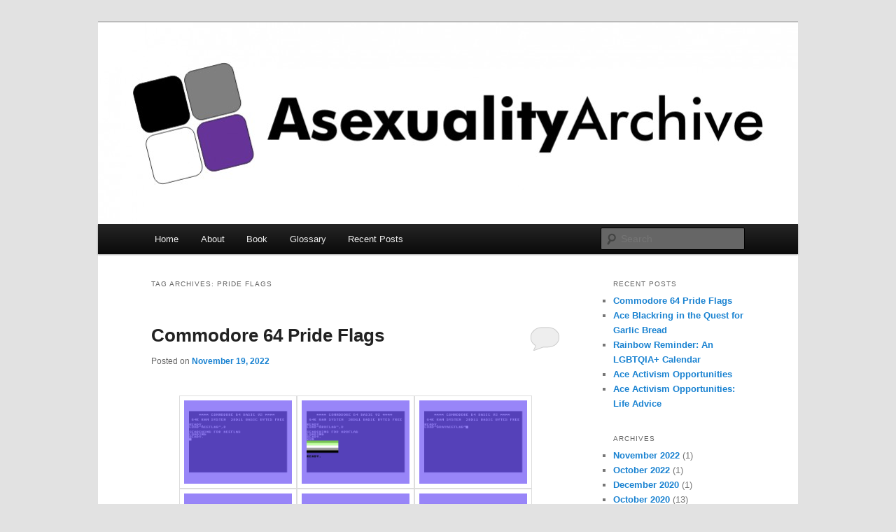

--- FILE ---
content_type: text/html; charset=UTF-8
request_url: https://www.asexualityarchive.com/tag/pride-flags/
body_size: 23737
content:
<!DOCTYPE html>
<!--[if IE 6]>
<html id="ie6" lang="en-US">
<![endif]-->
<!--[if IE 7]>
<html id="ie7" lang="en-US">
<![endif]-->
<!--[if IE 8]>
<html id="ie8" lang="en-US">
<![endif]-->
<!--[if !(IE 6) & !(IE 7) & !(IE 8)]><!-->
<html lang="en-US">
<!--<![endif]-->
<head>
<meta charset="UTF-8" />
<meta name="viewport" content="width=device-width" />
<title>
pride flags | Asexuality Archive	</title>
<link rel="profile" href="http://gmpg.org/xfn/11" />
<link rel="stylesheet" type="text/css" media="all" href="https://www.asexualityarchive.com/wp-content/themes/twentyeleven/style.css" />
<link rel="pingback" href="https://www.asexualityarchive.com/xmlrpc.php" />
<!--[if lt IE 9]>
<script src="https://www.asexualityarchive.com/wp-content/themes/twentyeleven/js/html5.js" type="text/javascript"></script>
<![endif]-->
<meta name='robots' content='max-image-preview:large' />
<link rel='dns-prefetch' href='//secure.gravatar.com' />
<link rel='dns-prefetch' href='//www.googletagmanager.com' />
<link rel='dns-prefetch' href='//stats.wp.com' />
<link rel='dns-prefetch' href='//v0.wordpress.com' />
<link rel="alternate" type="application/rss+xml" title="Asexuality Archive &raquo; Feed" href="https://www.asexualityarchive.com/feed/" />
<link rel="alternate" type="application/rss+xml" title="Asexuality Archive &raquo; Comments Feed" href="https://www.asexualityarchive.com/comments/feed/" />
<link rel="alternate" type="application/rss+xml" title="Asexuality Archive &raquo; pride flags Tag Feed" href="https://www.asexualityarchive.com/tag/pride-flags/feed/" />
<style id='wp-img-auto-sizes-contain-inline-css' type='text/css'>
img:is([sizes=auto i],[sizes^="auto," i]){contain-intrinsic-size:3000px 1500px}
/*# sourceURL=wp-img-auto-sizes-contain-inline-css */
</style>
<style id='wp-emoji-styles-inline-css' type='text/css'>

	img.wp-smiley, img.emoji {
		display: inline !important;
		border: none !important;
		box-shadow: none !important;
		height: 1em !important;
		width: 1em !important;
		margin: 0 0.07em !important;
		vertical-align: -0.1em !important;
		background: none !important;
		padding: 0 !important;
	}
/*# sourceURL=wp-emoji-styles-inline-css */
</style>
<style id='wp-block-library-inline-css' type='text/css'>
:root{--wp-block-synced-color:#7a00df;--wp-block-synced-color--rgb:122,0,223;--wp-bound-block-color:var(--wp-block-synced-color);--wp-editor-canvas-background:#ddd;--wp-admin-theme-color:#007cba;--wp-admin-theme-color--rgb:0,124,186;--wp-admin-theme-color-darker-10:#006ba1;--wp-admin-theme-color-darker-10--rgb:0,107,160.5;--wp-admin-theme-color-darker-20:#005a87;--wp-admin-theme-color-darker-20--rgb:0,90,135;--wp-admin-border-width-focus:2px}@media (min-resolution:192dpi){:root{--wp-admin-border-width-focus:1.5px}}.wp-element-button{cursor:pointer}:root .has-very-light-gray-background-color{background-color:#eee}:root .has-very-dark-gray-background-color{background-color:#313131}:root .has-very-light-gray-color{color:#eee}:root .has-very-dark-gray-color{color:#313131}:root .has-vivid-green-cyan-to-vivid-cyan-blue-gradient-background{background:linear-gradient(135deg,#00d084,#0693e3)}:root .has-purple-crush-gradient-background{background:linear-gradient(135deg,#34e2e4,#4721fb 50%,#ab1dfe)}:root .has-hazy-dawn-gradient-background{background:linear-gradient(135deg,#faaca8,#dad0ec)}:root .has-subdued-olive-gradient-background{background:linear-gradient(135deg,#fafae1,#67a671)}:root .has-atomic-cream-gradient-background{background:linear-gradient(135deg,#fdd79a,#004a59)}:root .has-nightshade-gradient-background{background:linear-gradient(135deg,#330968,#31cdcf)}:root .has-midnight-gradient-background{background:linear-gradient(135deg,#020381,#2874fc)}:root{--wp--preset--font-size--normal:16px;--wp--preset--font-size--huge:42px}.has-regular-font-size{font-size:1em}.has-larger-font-size{font-size:2.625em}.has-normal-font-size{font-size:var(--wp--preset--font-size--normal)}.has-huge-font-size{font-size:var(--wp--preset--font-size--huge)}.has-text-align-center{text-align:center}.has-text-align-left{text-align:left}.has-text-align-right{text-align:right}.has-fit-text{white-space:nowrap!important}#end-resizable-editor-section{display:none}.aligncenter{clear:both}.items-justified-left{justify-content:flex-start}.items-justified-center{justify-content:center}.items-justified-right{justify-content:flex-end}.items-justified-space-between{justify-content:space-between}.screen-reader-text{border:0;clip-path:inset(50%);height:1px;margin:-1px;overflow:hidden;padding:0;position:absolute;width:1px;word-wrap:normal!important}.screen-reader-text:focus{background-color:#ddd;clip-path:none;color:#444;display:block;font-size:1em;height:auto;left:5px;line-height:normal;padding:15px 23px 14px;text-decoration:none;top:5px;width:auto;z-index:100000}html :where(.has-border-color){border-style:solid}html :where([style*=border-top-color]){border-top-style:solid}html :where([style*=border-right-color]){border-right-style:solid}html :where([style*=border-bottom-color]){border-bottom-style:solid}html :where([style*=border-left-color]){border-left-style:solid}html :where([style*=border-width]){border-style:solid}html :where([style*=border-top-width]){border-top-style:solid}html :where([style*=border-right-width]){border-right-style:solid}html :where([style*=border-bottom-width]){border-bottom-style:solid}html :where([style*=border-left-width]){border-left-style:solid}html :where(img[class*=wp-image-]){height:auto;max-width:100%}:where(figure){margin:0 0 1em}html :where(.is-position-sticky){--wp-admin--admin-bar--position-offset:var(--wp-admin--admin-bar--height,0px)}@media screen and (max-width:600px){html :where(.is-position-sticky){--wp-admin--admin-bar--position-offset:0px}}

/*# sourceURL=wp-block-library-inline-css */
</style><style id='wp-block-gallery-inline-css' type='text/css'>
.blocks-gallery-grid:not(.has-nested-images),.wp-block-gallery:not(.has-nested-images){display:flex;flex-wrap:wrap;list-style-type:none;margin:0;padding:0}.blocks-gallery-grid:not(.has-nested-images) .blocks-gallery-image,.blocks-gallery-grid:not(.has-nested-images) .blocks-gallery-item,.wp-block-gallery:not(.has-nested-images) .blocks-gallery-image,.wp-block-gallery:not(.has-nested-images) .blocks-gallery-item{display:flex;flex-direction:column;flex-grow:1;justify-content:center;margin:0 1em 1em 0;position:relative;width:calc(50% - 1em)}.blocks-gallery-grid:not(.has-nested-images) .blocks-gallery-image:nth-of-type(2n),.blocks-gallery-grid:not(.has-nested-images) .blocks-gallery-item:nth-of-type(2n),.wp-block-gallery:not(.has-nested-images) .blocks-gallery-image:nth-of-type(2n),.wp-block-gallery:not(.has-nested-images) .blocks-gallery-item:nth-of-type(2n){margin-right:0}.blocks-gallery-grid:not(.has-nested-images) .blocks-gallery-image figure,.blocks-gallery-grid:not(.has-nested-images) .blocks-gallery-item figure,.wp-block-gallery:not(.has-nested-images) .blocks-gallery-image figure,.wp-block-gallery:not(.has-nested-images) .blocks-gallery-item figure{align-items:flex-end;display:flex;height:100%;justify-content:flex-start;margin:0}.blocks-gallery-grid:not(.has-nested-images) .blocks-gallery-image img,.blocks-gallery-grid:not(.has-nested-images) .blocks-gallery-item img,.wp-block-gallery:not(.has-nested-images) .blocks-gallery-image img,.wp-block-gallery:not(.has-nested-images) .blocks-gallery-item img{display:block;height:auto;max-width:100%;width:auto}.blocks-gallery-grid:not(.has-nested-images) .blocks-gallery-image figcaption,.blocks-gallery-grid:not(.has-nested-images) .blocks-gallery-item figcaption,.wp-block-gallery:not(.has-nested-images) .blocks-gallery-image figcaption,.wp-block-gallery:not(.has-nested-images) .blocks-gallery-item figcaption{background:linear-gradient(0deg,#000000b3,#0000004d 70%,#0000);bottom:0;box-sizing:border-box;color:#fff;font-size:.8em;margin:0;max-height:100%;overflow:auto;padding:3em .77em .7em;position:absolute;text-align:center;width:100%;z-index:2}.blocks-gallery-grid:not(.has-nested-images) .blocks-gallery-image figcaption img,.blocks-gallery-grid:not(.has-nested-images) .blocks-gallery-item figcaption img,.wp-block-gallery:not(.has-nested-images) .blocks-gallery-image figcaption img,.wp-block-gallery:not(.has-nested-images) .blocks-gallery-item figcaption img{display:inline}.blocks-gallery-grid:not(.has-nested-images) figcaption,.wp-block-gallery:not(.has-nested-images) figcaption{flex-grow:1}.blocks-gallery-grid:not(.has-nested-images).is-cropped .blocks-gallery-image a,.blocks-gallery-grid:not(.has-nested-images).is-cropped .blocks-gallery-image img,.blocks-gallery-grid:not(.has-nested-images).is-cropped .blocks-gallery-item a,.blocks-gallery-grid:not(.has-nested-images).is-cropped .blocks-gallery-item img,.wp-block-gallery:not(.has-nested-images).is-cropped .blocks-gallery-image a,.wp-block-gallery:not(.has-nested-images).is-cropped .blocks-gallery-image img,.wp-block-gallery:not(.has-nested-images).is-cropped .blocks-gallery-item a,.wp-block-gallery:not(.has-nested-images).is-cropped .blocks-gallery-item img{flex:1;height:100%;object-fit:cover;width:100%}.blocks-gallery-grid:not(.has-nested-images).columns-1 .blocks-gallery-image,.blocks-gallery-grid:not(.has-nested-images).columns-1 .blocks-gallery-item,.wp-block-gallery:not(.has-nested-images).columns-1 .blocks-gallery-image,.wp-block-gallery:not(.has-nested-images).columns-1 .blocks-gallery-item{margin-right:0;width:100%}@media (min-width:600px){.blocks-gallery-grid:not(.has-nested-images).columns-3 .blocks-gallery-image,.blocks-gallery-grid:not(.has-nested-images).columns-3 .blocks-gallery-item,.wp-block-gallery:not(.has-nested-images).columns-3 .blocks-gallery-image,.wp-block-gallery:not(.has-nested-images).columns-3 .blocks-gallery-item{margin-right:1em;width:calc(33.33333% - .66667em)}.blocks-gallery-grid:not(.has-nested-images).columns-4 .blocks-gallery-image,.blocks-gallery-grid:not(.has-nested-images).columns-4 .blocks-gallery-item,.wp-block-gallery:not(.has-nested-images).columns-4 .blocks-gallery-image,.wp-block-gallery:not(.has-nested-images).columns-4 .blocks-gallery-item{margin-right:1em;width:calc(25% - .75em)}.blocks-gallery-grid:not(.has-nested-images).columns-5 .blocks-gallery-image,.blocks-gallery-grid:not(.has-nested-images).columns-5 .blocks-gallery-item,.wp-block-gallery:not(.has-nested-images).columns-5 .blocks-gallery-image,.wp-block-gallery:not(.has-nested-images).columns-5 .blocks-gallery-item{margin-right:1em;width:calc(20% - .8em)}.blocks-gallery-grid:not(.has-nested-images).columns-6 .blocks-gallery-image,.blocks-gallery-grid:not(.has-nested-images).columns-6 .blocks-gallery-item,.wp-block-gallery:not(.has-nested-images).columns-6 .blocks-gallery-image,.wp-block-gallery:not(.has-nested-images).columns-6 .blocks-gallery-item{margin-right:1em;width:calc(16.66667% - .83333em)}.blocks-gallery-grid:not(.has-nested-images).columns-7 .blocks-gallery-image,.blocks-gallery-grid:not(.has-nested-images).columns-7 .blocks-gallery-item,.wp-block-gallery:not(.has-nested-images).columns-7 .blocks-gallery-image,.wp-block-gallery:not(.has-nested-images).columns-7 .blocks-gallery-item{margin-right:1em;width:calc(14.28571% - .85714em)}.blocks-gallery-grid:not(.has-nested-images).columns-8 .blocks-gallery-image,.blocks-gallery-grid:not(.has-nested-images).columns-8 .blocks-gallery-item,.wp-block-gallery:not(.has-nested-images).columns-8 .blocks-gallery-image,.wp-block-gallery:not(.has-nested-images).columns-8 .blocks-gallery-item{margin-right:1em;width:calc(12.5% - .875em)}.blocks-gallery-grid:not(.has-nested-images).columns-1 .blocks-gallery-image:nth-of-type(1n),.blocks-gallery-grid:not(.has-nested-images).columns-1 .blocks-gallery-item:nth-of-type(1n),.blocks-gallery-grid:not(.has-nested-images).columns-2 .blocks-gallery-image:nth-of-type(2n),.blocks-gallery-grid:not(.has-nested-images).columns-2 .blocks-gallery-item:nth-of-type(2n),.blocks-gallery-grid:not(.has-nested-images).columns-3 .blocks-gallery-image:nth-of-type(3n),.blocks-gallery-grid:not(.has-nested-images).columns-3 .blocks-gallery-item:nth-of-type(3n),.blocks-gallery-grid:not(.has-nested-images).columns-4 .blocks-gallery-image:nth-of-type(4n),.blocks-gallery-grid:not(.has-nested-images).columns-4 .blocks-gallery-item:nth-of-type(4n),.blocks-gallery-grid:not(.has-nested-images).columns-5 .blocks-gallery-image:nth-of-type(5n),.blocks-gallery-grid:not(.has-nested-images).columns-5 .blocks-gallery-item:nth-of-type(5n),.blocks-gallery-grid:not(.has-nested-images).columns-6 .blocks-gallery-image:nth-of-type(6n),.blocks-gallery-grid:not(.has-nested-images).columns-6 .blocks-gallery-item:nth-of-type(6n),.blocks-gallery-grid:not(.has-nested-images).columns-7 .blocks-gallery-image:nth-of-type(7n),.blocks-gallery-grid:not(.has-nested-images).columns-7 .blocks-gallery-item:nth-of-type(7n),.blocks-gallery-grid:not(.has-nested-images).columns-8 .blocks-gallery-image:nth-of-type(8n),.blocks-gallery-grid:not(.has-nested-images).columns-8 .blocks-gallery-item:nth-of-type(8n),.wp-block-gallery:not(.has-nested-images).columns-1 .blocks-gallery-image:nth-of-type(1n),.wp-block-gallery:not(.has-nested-images).columns-1 .blocks-gallery-item:nth-of-type(1n),.wp-block-gallery:not(.has-nested-images).columns-2 .blocks-gallery-image:nth-of-type(2n),.wp-block-gallery:not(.has-nested-images).columns-2 .blocks-gallery-item:nth-of-type(2n),.wp-block-gallery:not(.has-nested-images).columns-3 .blocks-gallery-image:nth-of-type(3n),.wp-block-gallery:not(.has-nested-images).columns-3 .blocks-gallery-item:nth-of-type(3n),.wp-block-gallery:not(.has-nested-images).columns-4 .blocks-gallery-image:nth-of-type(4n),.wp-block-gallery:not(.has-nested-images).columns-4 .blocks-gallery-item:nth-of-type(4n),.wp-block-gallery:not(.has-nested-images).columns-5 .blocks-gallery-image:nth-of-type(5n),.wp-block-gallery:not(.has-nested-images).columns-5 .blocks-gallery-item:nth-of-type(5n),.wp-block-gallery:not(.has-nested-images).columns-6 .blocks-gallery-image:nth-of-type(6n),.wp-block-gallery:not(.has-nested-images).columns-6 .blocks-gallery-item:nth-of-type(6n),.wp-block-gallery:not(.has-nested-images).columns-7 .blocks-gallery-image:nth-of-type(7n),.wp-block-gallery:not(.has-nested-images).columns-7 .blocks-gallery-item:nth-of-type(7n),.wp-block-gallery:not(.has-nested-images).columns-8 .blocks-gallery-image:nth-of-type(8n),.wp-block-gallery:not(.has-nested-images).columns-8 .blocks-gallery-item:nth-of-type(8n){margin-right:0}}.blocks-gallery-grid:not(.has-nested-images) .blocks-gallery-image:last-child,.blocks-gallery-grid:not(.has-nested-images) .blocks-gallery-item:last-child,.wp-block-gallery:not(.has-nested-images) .blocks-gallery-image:last-child,.wp-block-gallery:not(.has-nested-images) .blocks-gallery-item:last-child{margin-right:0}.blocks-gallery-grid:not(.has-nested-images).alignleft,.blocks-gallery-grid:not(.has-nested-images).alignright,.wp-block-gallery:not(.has-nested-images).alignleft,.wp-block-gallery:not(.has-nested-images).alignright{max-width:420px;width:100%}.blocks-gallery-grid:not(.has-nested-images).aligncenter .blocks-gallery-item figure,.wp-block-gallery:not(.has-nested-images).aligncenter .blocks-gallery-item figure{justify-content:center}.wp-block-gallery:not(.is-cropped) .blocks-gallery-item{align-self:flex-start}figure.wp-block-gallery.has-nested-images{align-items:normal}.wp-block-gallery.has-nested-images figure.wp-block-image:not(#individual-image){margin:0;width:calc(50% - var(--wp--style--unstable-gallery-gap, 16px)/2)}.wp-block-gallery.has-nested-images figure.wp-block-image{box-sizing:border-box;display:flex;flex-direction:column;flex-grow:1;justify-content:center;max-width:100%;position:relative}.wp-block-gallery.has-nested-images figure.wp-block-image>a,.wp-block-gallery.has-nested-images figure.wp-block-image>div{flex-direction:column;flex-grow:1;margin:0}.wp-block-gallery.has-nested-images figure.wp-block-image img{display:block;height:auto;max-width:100%!important;width:auto}.wp-block-gallery.has-nested-images figure.wp-block-image figcaption,.wp-block-gallery.has-nested-images figure.wp-block-image:has(figcaption):before{bottom:0;left:0;max-height:100%;position:absolute;right:0}.wp-block-gallery.has-nested-images figure.wp-block-image:has(figcaption):before{backdrop-filter:blur(3px);content:"";height:100%;-webkit-mask-image:linear-gradient(0deg,#000 20%,#0000);mask-image:linear-gradient(0deg,#000 20%,#0000);max-height:40%;pointer-events:none}.wp-block-gallery.has-nested-images figure.wp-block-image figcaption{box-sizing:border-box;color:#fff;font-size:13px;margin:0;overflow:auto;padding:1em;text-align:center;text-shadow:0 0 1.5px #000}.wp-block-gallery.has-nested-images figure.wp-block-image figcaption::-webkit-scrollbar{height:12px;width:12px}.wp-block-gallery.has-nested-images figure.wp-block-image figcaption::-webkit-scrollbar-track{background-color:initial}.wp-block-gallery.has-nested-images figure.wp-block-image figcaption::-webkit-scrollbar-thumb{background-clip:padding-box;background-color:initial;border:3px solid #0000;border-radius:8px}.wp-block-gallery.has-nested-images figure.wp-block-image figcaption:focus-within::-webkit-scrollbar-thumb,.wp-block-gallery.has-nested-images figure.wp-block-image figcaption:focus::-webkit-scrollbar-thumb,.wp-block-gallery.has-nested-images figure.wp-block-image figcaption:hover::-webkit-scrollbar-thumb{background-color:#fffc}.wp-block-gallery.has-nested-images figure.wp-block-image figcaption{scrollbar-color:#0000 #0000;scrollbar-gutter:stable both-edges;scrollbar-width:thin}.wp-block-gallery.has-nested-images figure.wp-block-image figcaption:focus,.wp-block-gallery.has-nested-images figure.wp-block-image figcaption:focus-within,.wp-block-gallery.has-nested-images figure.wp-block-image figcaption:hover{scrollbar-color:#fffc #0000}.wp-block-gallery.has-nested-images figure.wp-block-image figcaption{will-change:transform}@media (hover:none){.wp-block-gallery.has-nested-images figure.wp-block-image figcaption{scrollbar-color:#fffc #0000}}.wp-block-gallery.has-nested-images figure.wp-block-image figcaption{background:linear-gradient(0deg,#0006,#0000)}.wp-block-gallery.has-nested-images figure.wp-block-image figcaption img{display:inline}.wp-block-gallery.has-nested-images figure.wp-block-image figcaption a{color:inherit}.wp-block-gallery.has-nested-images figure.wp-block-image.has-custom-border img{box-sizing:border-box}.wp-block-gallery.has-nested-images figure.wp-block-image.has-custom-border>a,.wp-block-gallery.has-nested-images figure.wp-block-image.has-custom-border>div,.wp-block-gallery.has-nested-images figure.wp-block-image.is-style-rounded>a,.wp-block-gallery.has-nested-images figure.wp-block-image.is-style-rounded>div{flex:1 1 auto}.wp-block-gallery.has-nested-images figure.wp-block-image.has-custom-border figcaption,.wp-block-gallery.has-nested-images figure.wp-block-image.is-style-rounded figcaption{background:none;color:inherit;flex:initial;margin:0;padding:10px 10px 9px;position:relative;text-shadow:none}.wp-block-gallery.has-nested-images figure.wp-block-image.has-custom-border:before,.wp-block-gallery.has-nested-images figure.wp-block-image.is-style-rounded:before{content:none}.wp-block-gallery.has-nested-images figcaption{flex-basis:100%;flex-grow:1;text-align:center}.wp-block-gallery.has-nested-images:not(.is-cropped) figure.wp-block-image:not(#individual-image){margin-bottom:auto;margin-top:0}.wp-block-gallery.has-nested-images.is-cropped figure.wp-block-image:not(#individual-image){align-self:inherit}.wp-block-gallery.has-nested-images.is-cropped figure.wp-block-image:not(#individual-image)>a,.wp-block-gallery.has-nested-images.is-cropped figure.wp-block-image:not(#individual-image)>div:not(.components-drop-zone){display:flex}.wp-block-gallery.has-nested-images.is-cropped figure.wp-block-image:not(#individual-image) a,.wp-block-gallery.has-nested-images.is-cropped figure.wp-block-image:not(#individual-image) img{flex:1 0 0%;height:100%;object-fit:cover;width:100%}.wp-block-gallery.has-nested-images.columns-1 figure.wp-block-image:not(#individual-image){width:100%}@media (min-width:600px){.wp-block-gallery.has-nested-images.columns-3 figure.wp-block-image:not(#individual-image){width:calc(33.33333% - var(--wp--style--unstable-gallery-gap, 16px)*.66667)}.wp-block-gallery.has-nested-images.columns-4 figure.wp-block-image:not(#individual-image){width:calc(25% - var(--wp--style--unstable-gallery-gap, 16px)*.75)}.wp-block-gallery.has-nested-images.columns-5 figure.wp-block-image:not(#individual-image){width:calc(20% - var(--wp--style--unstable-gallery-gap, 16px)*.8)}.wp-block-gallery.has-nested-images.columns-6 figure.wp-block-image:not(#individual-image){width:calc(16.66667% - var(--wp--style--unstable-gallery-gap, 16px)*.83333)}.wp-block-gallery.has-nested-images.columns-7 figure.wp-block-image:not(#individual-image){width:calc(14.28571% - var(--wp--style--unstable-gallery-gap, 16px)*.85714)}.wp-block-gallery.has-nested-images.columns-8 figure.wp-block-image:not(#individual-image){width:calc(12.5% - var(--wp--style--unstable-gallery-gap, 16px)*.875)}.wp-block-gallery.has-nested-images.columns-default figure.wp-block-image:not(#individual-image){width:calc(33.33% - var(--wp--style--unstable-gallery-gap, 16px)*.66667)}.wp-block-gallery.has-nested-images.columns-default figure.wp-block-image:not(#individual-image):first-child:nth-last-child(2),.wp-block-gallery.has-nested-images.columns-default figure.wp-block-image:not(#individual-image):first-child:nth-last-child(2)~figure.wp-block-image:not(#individual-image){width:calc(50% - var(--wp--style--unstable-gallery-gap, 16px)*.5)}.wp-block-gallery.has-nested-images.columns-default figure.wp-block-image:not(#individual-image):first-child:last-child{width:100%}}.wp-block-gallery.has-nested-images.alignleft,.wp-block-gallery.has-nested-images.alignright{max-width:420px;width:100%}.wp-block-gallery.has-nested-images.aligncenter{justify-content:center}
/*# sourceURL=https://www.asexualityarchive.com/wp-includes/blocks/gallery/style.min.css */
</style>
<style id='wp-block-image-inline-css' type='text/css'>
.wp-block-image>a,.wp-block-image>figure>a{display:inline-block}.wp-block-image img{box-sizing:border-box;height:auto;max-width:100%;vertical-align:bottom}@media not (prefers-reduced-motion){.wp-block-image img.hide{visibility:hidden}.wp-block-image img.show{animation:show-content-image .4s}}.wp-block-image[style*=border-radius] img,.wp-block-image[style*=border-radius]>a{border-radius:inherit}.wp-block-image.has-custom-border img{box-sizing:border-box}.wp-block-image.aligncenter{text-align:center}.wp-block-image.alignfull>a,.wp-block-image.alignwide>a{width:100%}.wp-block-image.alignfull img,.wp-block-image.alignwide img{height:auto;width:100%}.wp-block-image .aligncenter,.wp-block-image .alignleft,.wp-block-image .alignright,.wp-block-image.aligncenter,.wp-block-image.alignleft,.wp-block-image.alignright{display:table}.wp-block-image .aligncenter>figcaption,.wp-block-image .alignleft>figcaption,.wp-block-image .alignright>figcaption,.wp-block-image.aligncenter>figcaption,.wp-block-image.alignleft>figcaption,.wp-block-image.alignright>figcaption{caption-side:bottom;display:table-caption}.wp-block-image .alignleft{float:left;margin:.5em 1em .5em 0}.wp-block-image .alignright{float:right;margin:.5em 0 .5em 1em}.wp-block-image .aligncenter{margin-left:auto;margin-right:auto}.wp-block-image :where(figcaption){margin-bottom:1em;margin-top:.5em}.wp-block-image.is-style-circle-mask img{border-radius:9999px}@supports ((-webkit-mask-image:none) or (mask-image:none)) or (-webkit-mask-image:none){.wp-block-image.is-style-circle-mask img{border-radius:0;-webkit-mask-image:url('data:image/svg+xml;utf8,<svg viewBox="0 0 100 100" xmlns="http://www.w3.org/2000/svg"><circle cx="50" cy="50" r="50"/></svg>');mask-image:url('data:image/svg+xml;utf8,<svg viewBox="0 0 100 100" xmlns="http://www.w3.org/2000/svg"><circle cx="50" cy="50" r="50"/></svg>');mask-mode:alpha;-webkit-mask-position:center;mask-position:center;-webkit-mask-repeat:no-repeat;mask-repeat:no-repeat;-webkit-mask-size:contain;mask-size:contain}}:root :where(.wp-block-image.is-style-rounded img,.wp-block-image .is-style-rounded img){border-radius:9999px}.wp-block-image figure{margin:0}.wp-lightbox-container{display:flex;flex-direction:column;position:relative}.wp-lightbox-container img{cursor:zoom-in}.wp-lightbox-container img:hover+button{opacity:1}.wp-lightbox-container button{align-items:center;backdrop-filter:blur(16px) saturate(180%);background-color:#5a5a5a40;border:none;border-radius:4px;cursor:zoom-in;display:flex;height:20px;justify-content:center;opacity:0;padding:0;position:absolute;right:16px;text-align:center;top:16px;width:20px;z-index:100}@media not (prefers-reduced-motion){.wp-lightbox-container button{transition:opacity .2s ease}}.wp-lightbox-container button:focus-visible{outline:3px auto #5a5a5a40;outline:3px auto -webkit-focus-ring-color;outline-offset:3px}.wp-lightbox-container button:hover{cursor:pointer;opacity:1}.wp-lightbox-container button:focus{opacity:1}.wp-lightbox-container button:focus,.wp-lightbox-container button:hover,.wp-lightbox-container button:not(:hover):not(:active):not(.has-background){background-color:#5a5a5a40;border:none}.wp-lightbox-overlay{box-sizing:border-box;cursor:zoom-out;height:100vh;left:0;overflow:hidden;position:fixed;top:0;visibility:hidden;width:100%;z-index:100000}.wp-lightbox-overlay .close-button{align-items:center;cursor:pointer;display:flex;justify-content:center;min-height:40px;min-width:40px;padding:0;position:absolute;right:calc(env(safe-area-inset-right) + 16px);top:calc(env(safe-area-inset-top) + 16px);z-index:5000000}.wp-lightbox-overlay .close-button:focus,.wp-lightbox-overlay .close-button:hover,.wp-lightbox-overlay .close-button:not(:hover):not(:active):not(.has-background){background:none;border:none}.wp-lightbox-overlay .lightbox-image-container{height:var(--wp--lightbox-container-height);left:50%;overflow:hidden;position:absolute;top:50%;transform:translate(-50%,-50%);transform-origin:top left;width:var(--wp--lightbox-container-width);z-index:9999999999}.wp-lightbox-overlay .wp-block-image{align-items:center;box-sizing:border-box;display:flex;height:100%;justify-content:center;margin:0;position:relative;transform-origin:0 0;width:100%;z-index:3000000}.wp-lightbox-overlay .wp-block-image img{height:var(--wp--lightbox-image-height);min-height:var(--wp--lightbox-image-height);min-width:var(--wp--lightbox-image-width);width:var(--wp--lightbox-image-width)}.wp-lightbox-overlay .wp-block-image figcaption{display:none}.wp-lightbox-overlay button{background:none;border:none}.wp-lightbox-overlay .scrim{background-color:#fff;height:100%;opacity:.9;position:absolute;width:100%;z-index:2000000}.wp-lightbox-overlay.active{visibility:visible}@media not (prefers-reduced-motion){.wp-lightbox-overlay.active{animation:turn-on-visibility .25s both}.wp-lightbox-overlay.active img{animation:turn-on-visibility .35s both}.wp-lightbox-overlay.show-closing-animation:not(.active){animation:turn-off-visibility .35s both}.wp-lightbox-overlay.show-closing-animation:not(.active) img{animation:turn-off-visibility .25s both}.wp-lightbox-overlay.zoom.active{animation:none;opacity:1;visibility:visible}.wp-lightbox-overlay.zoom.active .lightbox-image-container{animation:lightbox-zoom-in .4s}.wp-lightbox-overlay.zoom.active .lightbox-image-container img{animation:none}.wp-lightbox-overlay.zoom.active .scrim{animation:turn-on-visibility .4s forwards}.wp-lightbox-overlay.zoom.show-closing-animation:not(.active){animation:none}.wp-lightbox-overlay.zoom.show-closing-animation:not(.active) .lightbox-image-container{animation:lightbox-zoom-out .4s}.wp-lightbox-overlay.zoom.show-closing-animation:not(.active) .lightbox-image-container img{animation:none}.wp-lightbox-overlay.zoom.show-closing-animation:not(.active) .scrim{animation:turn-off-visibility .4s forwards}}@keyframes show-content-image{0%{visibility:hidden}99%{visibility:hidden}to{visibility:visible}}@keyframes turn-on-visibility{0%{opacity:0}to{opacity:1}}@keyframes turn-off-visibility{0%{opacity:1;visibility:visible}99%{opacity:0;visibility:visible}to{opacity:0;visibility:hidden}}@keyframes lightbox-zoom-in{0%{transform:translate(calc((-100vw + var(--wp--lightbox-scrollbar-width))/2 + var(--wp--lightbox-initial-left-position)),calc(-50vh + var(--wp--lightbox-initial-top-position))) scale(var(--wp--lightbox-scale))}to{transform:translate(-50%,-50%) scale(1)}}@keyframes lightbox-zoom-out{0%{transform:translate(-50%,-50%) scale(1);visibility:visible}99%{visibility:visible}to{transform:translate(calc((-100vw + var(--wp--lightbox-scrollbar-width))/2 + var(--wp--lightbox-initial-left-position)),calc(-50vh + var(--wp--lightbox-initial-top-position))) scale(var(--wp--lightbox-scale));visibility:hidden}}
/*# sourceURL=https://www.asexualityarchive.com/wp-includes/blocks/image/style.min.css */
</style>
<style id='wp-block-paragraph-inline-css' type='text/css'>
.is-small-text{font-size:.875em}.is-regular-text{font-size:1em}.is-large-text{font-size:2.25em}.is-larger-text{font-size:3em}.has-drop-cap:not(:focus):first-letter{float:left;font-size:8.4em;font-style:normal;font-weight:100;line-height:.68;margin:.05em .1em 0 0;text-transform:uppercase}body.rtl .has-drop-cap:not(:focus):first-letter{float:none;margin-left:.1em}p.has-drop-cap.has-background{overflow:hidden}:root :where(p.has-background){padding:1.25em 2.375em}:where(p.has-text-color:not(.has-link-color)) a{color:inherit}p.has-text-align-left[style*="writing-mode:vertical-lr"],p.has-text-align-right[style*="writing-mode:vertical-rl"]{rotate:180deg}
/*# sourceURL=https://www.asexualityarchive.com/wp-includes/blocks/paragraph/style.min.css */
</style>
<style id='global-styles-inline-css' type='text/css'>
:root{--wp--preset--aspect-ratio--square: 1;--wp--preset--aspect-ratio--4-3: 4/3;--wp--preset--aspect-ratio--3-4: 3/4;--wp--preset--aspect-ratio--3-2: 3/2;--wp--preset--aspect-ratio--2-3: 2/3;--wp--preset--aspect-ratio--16-9: 16/9;--wp--preset--aspect-ratio--9-16: 9/16;--wp--preset--color--black: #000000;--wp--preset--color--cyan-bluish-gray: #abb8c3;--wp--preset--color--white: #ffffff;--wp--preset--color--pale-pink: #f78da7;--wp--preset--color--vivid-red: #cf2e2e;--wp--preset--color--luminous-vivid-orange: #ff6900;--wp--preset--color--luminous-vivid-amber: #fcb900;--wp--preset--color--light-green-cyan: #7bdcb5;--wp--preset--color--vivid-green-cyan: #00d084;--wp--preset--color--pale-cyan-blue: #8ed1fc;--wp--preset--color--vivid-cyan-blue: #0693e3;--wp--preset--color--vivid-purple: #9b51e0;--wp--preset--gradient--vivid-cyan-blue-to-vivid-purple: linear-gradient(135deg,rgb(6,147,227) 0%,rgb(155,81,224) 100%);--wp--preset--gradient--light-green-cyan-to-vivid-green-cyan: linear-gradient(135deg,rgb(122,220,180) 0%,rgb(0,208,130) 100%);--wp--preset--gradient--luminous-vivid-amber-to-luminous-vivid-orange: linear-gradient(135deg,rgb(252,185,0) 0%,rgb(255,105,0) 100%);--wp--preset--gradient--luminous-vivid-orange-to-vivid-red: linear-gradient(135deg,rgb(255,105,0) 0%,rgb(207,46,46) 100%);--wp--preset--gradient--very-light-gray-to-cyan-bluish-gray: linear-gradient(135deg,rgb(238,238,238) 0%,rgb(169,184,195) 100%);--wp--preset--gradient--cool-to-warm-spectrum: linear-gradient(135deg,rgb(74,234,220) 0%,rgb(151,120,209) 20%,rgb(207,42,186) 40%,rgb(238,44,130) 60%,rgb(251,105,98) 80%,rgb(254,248,76) 100%);--wp--preset--gradient--blush-light-purple: linear-gradient(135deg,rgb(255,206,236) 0%,rgb(152,150,240) 100%);--wp--preset--gradient--blush-bordeaux: linear-gradient(135deg,rgb(254,205,165) 0%,rgb(254,45,45) 50%,rgb(107,0,62) 100%);--wp--preset--gradient--luminous-dusk: linear-gradient(135deg,rgb(255,203,112) 0%,rgb(199,81,192) 50%,rgb(65,88,208) 100%);--wp--preset--gradient--pale-ocean: linear-gradient(135deg,rgb(255,245,203) 0%,rgb(182,227,212) 50%,rgb(51,167,181) 100%);--wp--preset--gradient--electric-grass: linear-gradient(135deg,rgb(202,248,128) 0%,rgb(113,206,126) 100%);--wp--preset--gradient--midnight: linear-gradient(135deg,rgb(2,3,129) 0%,rgb(40,116,252) 100%);--wp--preset--font-size--small: 13px;--wp--preset--font-size--medium: 20px;--wp--preset--font-size--large: 36px;--wp--preset--font-size--x-large: 42px;--wp--preset--spacing--20: 0.44rem;--wp--preset--spacing--30: 0.67rem;--wp--preset--spacing--40: 1rem;--wp--preset--spacing--50: 1.5rem;--wp--preset--spacing--60: 2.25rem;--wp--preset--spacing--70: 3.38rem;--wp--preset--spacing--80: 5.06rem;--wp--preset--shadow--natural: 6px 6px 9px rgba(0, 0, 0, 0.2);--wp--preset--shadow--deep: 12px 12px 50px rgba(0, 0, 0, 0.4);--wp--preset--shadow--sharp: 6px 6px 0px rgba(0, 0, 0, 0.2);--wp--preset--shadow--outlined: 6px 6px 0px -3px rgb(255, 255, 255), 6px 6px rgb(0, 0, 0);--wp--preset--shadow--crisp: 6px 6px 0px rgb(0, 0, 0);}:where(.is-layout-flex){gap: 0.5em;}:where(.is-layout-grid){gap: 0.5em;}body .is-layout-flex{display: flex;}.is-layout-flex{flex-wrap: wrap;align-items: center;}.is-layout-flex > :is(*, div){margin: 0;}body .is-layout-grid{display: grid;}.is-layout-grid > :is(*, div){margin: 0;}:where(.wp-block-columns.is-layout-flex){gap: 2em;}:where(.wp-block-columns.is-layout-grid){gap: 2em;}:where(.wp-block-post-template.is-layout-flex){gap: 1.25em;}:where(.wp-block-post-template.is-layout-grid){gap: 1.25em;}.has-black-color{color: var(--wp--preset--color--black) !important;}.has-cyan-bluish-gray-color{color: var(--wp--preset--color--cyan-bluish-gray) !important;}.has-white-color{color: var(--wp--preset--color--white) !important;}.has-pale-pink-color{color: var(--wp--preset--color--pale-pink) !important;}.has-vivid-red-color{color: var(--wp--preset--color--vivid-red) !important;}.has-luminous-vivid-orange-color{color: var(--wp--preset--color--luminous-vivid-orange) !important;}.has-luminous-vivid-amber-color{color: var(--wp--preset--color--luminous-vivid-amber) !important;}.has-light-green-cyan-color{color: var(--wp--preset--color--light-green-cyan) !important;}.has-vivid-green-cyan-color{color: var(--wp--preset--color--vivid-green-cyan) !important;}.has-pale-cyan-blue-color{color: var(--wp--preset--color--pale-cyan-blue) !important;}.has-vivid-cyan-blue-color{color: var(--wp--preset--color--vivid-cyan-blue) !important;}.has-vivid-purple-color{color: var(--wp--preset--color--vivid-purple) !important;}.has-black-background-color{background-color: var(--wp--preset--color--black) !important;}.has-cyan-bluish-gray-background-color{background-color: var(--wp--preset--color--cyan-bluish-gray) !important;}.has-white-background-color{background-color: var(--wp--preset--color--white) !important;}.has-pale-pink-background-color{background-color: var(--wp--preset--color--pale-pink) !important;}.has-vivid-red-background-color{background-color: var(--wp--preset--color--vivid-red) !important;}.has-luminous-vivid-orange-background-color{background-color: var(--wp--preset--color--luminous-vivid-orange) !important;}.has-luminous-vivid-amber-background-color{background-color: var(--wp--preset--color--luminous-vivid-amber) !important;}.has-light-green-cyan-background-color{background-color: var(--wp--preset--color--light-green-cyan) !important;}.has-vivid-green-cyan-background-color{background-color: var(--wp--preset--color--vivid-green-cyan) !important;}.has-pale-cyan-blue-background-color{background-color: var(--wp--preset--color--pale-cyan-blue) !important;}.has-vivid-cyan-blue-background-color{background-color: var(--wp--preset--color--vivid-cyan-blue) !important;}.has-vivid-purple-background-color{background-color: var(--wp--preset--color--vivid-purple) !important;}.has-black-border-color{border-color: var(--wp--preset--color--black) !important;}.has-cyan-bluish-gray-border-color{border-color: var(--wp--preset--color--cyan-bluish-gray) !important;}.has-white-border-color{border-color: var(--wp--preset--color--white) !important;}.has-pale-pink-border-color{border-color: var(--wp--preset--color--pale-pink) !important;}.has-vivid-red-border-color{border-color: var(--wp--preset--color--vivid-red) !important;}.has-luminous-vivid-orange-border-color{border-color: var(--wp--preset--color--luminous-vivid-orange) !important;}.has-luminous-vivid-amber-border-color{border-color: var(--wp--preset--color--luminous-vivid-amber) !important;}.has-light-green-cyan-border-color{border-color: var(--wp--preset--color--light-green-cyan) !important;}.has-vivid-green-cyan-border-color{border-color: var(--wp--preset--color--vivid-green-cyan) !important;}.has-pale-cyan-blue-border-color{border-color: var(--wp--preset--color--pale-cyan-blue) !important;}.has-vivid-cyan-blue-border-color{border-color: var(--wp--preset--color--vivid-cyan-blue) !important;}.has-vivid-purple-border-color{border-color: var(--wp--preset--color--vivid-purple) !important;}.has-vivid-cyan-blue-to-vivid-purple-gradient-background{background: var(--wp--preset--gradient--vivid-cyan-blue-to-vivid-purple) !important;}.has-light-green-cyan-to-vivid-green-cyan-gradient-background{background: var(--wp--preset--gradient--light-green-cyan-to-vivid-green-cyan) !important;}.has-luminous-vivid-amber-to-luminous-vivid-orange-gradient-background{background: var(--wp--preset--gradient--luminous-vivid-amber-to-luminous-vivid-orange) !important;}.has-luminous-vivid-orange-to-vivid-red-gradient-background{background: var(--wp--preset--gradient--luminous-vivid-orange-to-vivid-red) !important;}.has-very-light-gray-to-cyan-bluish-gray-gradient-background{background: var(--wp--preset--gradient--very-light-gray-to-cyan-bluish-gray) !important;}.has-cool-to-warm-spectrum-gradient-background{background: var(--wp--preset--gradient--cool-to-warm-spectrum) !important;}.has-blush-light-purple-gradient-background{background: var(--wp--preset--gradient--blush-light-purple) !important;}.has-blush-bordeaux-gradient-background{background: var(--wp--preset--gradient--blush-bordeaux) !important;}.has-luminous-dusk-gradient-background{background: var(--wp--preset--gradient--luminous-dusk) !important;}.has-pale-ocean-gradient-background{background: var(--wp--preset--gradient--pale-ocean) !important;}.has-electric-grass-gradient-background{background: var(--wp--preset--gradient--electric-grass) !important;}.has-midnight-gradient-background{background: var(--wp--preset--gradient--midnight) !important;}.has-small-font-size{font-size: var(--wp--preset--font-size--small) !important;}.has-medium-font-size{font-size: var(--wp--preset--font-size--medium) !important;}.has-large-font-size{font-size: var(--wp--preset--font-size--large) !important;}.has-x-large-font-size{font-size: var(--wp--preset--font-size--x-large) !important;}
/*# sourceURL=global-styles-inline-css */
</style>
<style id='core-block-supports-inline-css' type='text/css'>
.wp-block-gallery.wp-block-gallery-1{--wp--style--unstable-gallery-gap:var( --wp--style--gallery-gap-default, var( --gallery-block--gutter-size, var( --wp--style--block-gap, 0.5em ) ) );gap:var( --wp--style--gallery-gap-default, var( --gallery-block--gutter-size, var( --wp--style--block-gap, 0.5em ) ) );}
/*# sourceURL=core-block-supports-inline-css */
</style>

<style id='classic-theme-styles-inline-css' type='text/css'>
/*! This file is auto-generated */
.wp-block-button__link{color:#fff;background-color:#32373c;border-radius:9999px;box-shadow:none;text-decoration:none;padding:calc(.667em + 2px) calc(1.333em + 2px);font-size:1.125em}.wp-block-file__button{background:#32373c;color:#fff;text-decoration:none}
/*# sourceURL=/wp-includes/css/classic-themes.min.css */
</style>
<link rel='stylesheet' id='sharedaddy-css' href='https://www.asexualityarchive.com/wp-content/plugins/jetpack/modules/sharedaddy/sharing.css?ver=15.4' type='text/css' media='all' />
<link rel='stylesheet' id='social-logos-css' href='https://www.asexualityarchive.com/wp-content/plugins/jetpack/_inc/social-logos/social-logos.min.css?ver=15.4' type='text/css' media='all' />

<!-- Google tag (gtag.js) snippet added by Site Kit -->
<!-- Google Analytics snippet added by Site Kit -->
<script type="text/javascript" src="https://www.googletagmanager.com/gtag/js?id=G-X4RTZ57W8X" id="google_gtagjs-js" async></script>
<script type="text/javascript" id="google_gtagjs-js-after">
/* <![CDATA[ */
window.dataLayer = window.dataLayer || [];function gtag(){dataLayer.push(arguments);}
gtag("set","linker",{"domains":["www.asexualityarchive.com"]});
gtag("js", new Date());
gtag("set", "developer_id.dZTNiMT", true);
gtag("config", "G-X4RTZ57W8X");
//# sourceURL=google_gtagjs-js-after
/* ]]> */
</script>
<link rel="https://api.w.org/" href="https://www.asexualityarchive.com/wp-json/" /><link rel="alternate" title="JSON" type="application/json" href="https://www.asexualityarchive.com/wp-json/wp/v2/tags/282" /><link rel="EditURI" type="application/rsd+xml" title="RSD" href="https://www.asexualityarchive.com/xmlrpc.php?rsd" />
<meta name="generator" content="Site Kit by Google 1.171.0" />	<style>img#wpstats{display:none}</style>
				<style type="text/css" id="twentyeleven-header-css">
				#site-title,
		#site-description {
			position: absolute;
			clip: rect(1px 1px 1px 1px); /* IE6, IE7 */
			clip: rect(1px, 1px, 1px, 1px);
		}
		</style>
	
<!-- Jetpack Open Graph Tags -->
<meta property="og:type" content="website" />
<meta property="og:title" content="pride flags &#8211; Asexuality Archive" />
<meta property="og:url" content="https://www.asexualityarchive.com/tag/pride-flags/" />
<meta property="og:site_name" content="Asexuality Archive" />
<meta property="og:image" content="https://s0.wp.com/i/blank.jpg" />
<meta property="og:image:width" content="200" />
<meta property="og:image:height" content="200" />
<meta property="og:image:alt" content="" />
<meta property="og:locale" content="en_US" />

<!-- End Jetpack Open Graph Tags -->
</head>

<body class="archive tag tag-pride-flags tag-282 wp-theme-twentyeleven single-author two-column right-sidebar">
<div id="page" class="hfeed">
	<header id="branding" role="banner">
			<hgroup>
				<h1 id="site-title"><span><a href="https://www.asexualityarchive.com/" rel="home">Asexuality Archive</a></span></h1>
				<h2 id="site-description"></h2>
			</hgroup>

						<a href="https://www.asexualityarchive.com/">
									<img src="https://www.asexualityarchive.com/wp-content/uploads/2012/02/cropped-AceArchiveHeader.jpg" width="1000" height="288" alt="Asexuality Archive" />
							</a>
			
						<div class="only-search with-image">
				<form method="get" id="searchform" action="https://www.asexualityarchive.com/">
		<label for="s" class="assistive-text">Search</label>
		<input type="text" class="field" name="s" id="s" placeholder="Search" />
		<input type="submit" class="submit" name="submit" id="searchsubmit" value="Search" />
	</form>
			</div>
			
			<nav id="access" role="navigation">
				<h3 class="assistive-text">Main menu</h3>
								<div class="skip-link"><a class="assistive-text" href="#content">Skip to primary content</a></div>
									<div class="skip-link"><a class="assistive-text" href="#secondary">Skip to secondary content</a></div>
												<div class="menu-menu-1-container"><ul id="menu-menu-1" class="menu"><li id="menu-item-1977" class="menu-item menu-item-type-post_type menu-item-object-page menu-item-home menu-item-1977"><a href="https://www.asexualityarchive.com/">Home</a></li>
<li id="menu-item-1978" class="menu-item menu-item-type-post_type menu-item-object-page menu-item-1978"><a href="https://www.asexualityarchive.com/about/">About</a></li>
<li id="menu-item-1979" class="menu-item menu-item-type-post_type menu-item-object-page menu-item-1979"><a href="https://www.asexualityarchive.com/book/">Book</a></li>
<li id="menu-item-1980" class="menu-item menu-item-type-post_type menu-item-object-page menu-item-1980"><a href="https://www.asexualityarchive.com/glossary/">Glossary</a></li>
<li id="menu-item-1982" class="menu-item menu-item-type-post_type menu-item-object-page current_page_parent menu-item-1982"><a href="https://www.asexualityarchive.com/recent/">Recent Posts</a></li>
</ul></div>			</nav><!-- #access -->
	</header><!-- #branding -->


	<div id="main">

		<section id="primary">
			<div id="content" role="main">

			
				<header class="page-header">
					<h1 class="page-title">
					Tag Archives: <span>pride flags</span>					</h1>

									</header>

				
								
					
	<article id="post-3432" class="post-3432 post type-post status-publish format-standard hentry category-ace-images tag-ace-flag tag-ace-pride tag-aro-pride tag-aromantic tag-asexual tag-asexuality tag-commodore-64 tag-demi-pride tag-pride tag-pride-flags">
		<header class="entry-header">
						<h1 class="entry-title"><a href="https://www.asexualityarchive.com/commodore-64-pride-flags/" rel="bookmark">Commodore 64 Pride Flags</a></h1>
			
						<div class="entry-meta">
				<span class="sep">Posted on </span><a href="https://www.asexualityarchive.com/commodore-64-pride-flags/" title="4:27 pm" rel="bookmark"><time class="entry-date" datetime="2022-11-19T16:27:38-08:00">November 19, 2022</time></a><span class="by-author"> <span class="sep"> by </span> <span class="author vcard"><a class="url fn n" href="https://www.asexualityarchive.com/author/asexualityarchive/" title="View all posts by asexualityarchive" rel="author">asexualityarchive</a></span></span>			</div><!-- .entry-meta -->
			
						<div class="comments-link">
				<a href="https://www.asexualityarchive.com/commodore-64-pride-flags/#respond"><span class="leave-reply">Reply</span></a>			</div>
					</header><!-- .entry-header -->

				<div class="entry-content">
			
<figure class="wp-block-gallery has-nested-images columns-default is-cropped wp-block-gallery-1 is-layout-flex wp-block-gallery-is-layout-flex">
<figure class="wp-block-image size-large"><a href="http://www.asexualityarchive.com/wp-content/uploads/2022/11/c64-ace.gif"><img fetchpriority="high" decoding="async" width="384" height="272" data-id="3442" src="http://www.asexualityarchive.com/wp-content/uploads/2022/11/c64-ace.gif" alt="Commodore 64 rendition of an ace pride flag." class="wp-image-3442"/></a></figure>



<figure class="wp-block-image size-large"><a href="http://www.asexualityarchive.com/wp-content/uploads/2022/11/c64-aro.gif"><img decoding="async" width="384" height="272" data-id="3443" src="http://www.asexualityarchive.com/wp-content/uploads/2022/11/c64-aro.gif" alt="Commodore 64 rendition of an aro pride flag." class="wp-image-3443"/></a></figure>



<figure class="wp-block-image size-large"><a href="http://www.asexualityarchive.com/wp-content/uploads/2022/11/c64-grayace.gif"><img decoding="async" width="384" height="272" data-id="3447" src="http://www.asexualityarchive.com/wp-content/uploads/2022/11/c64-grayace.gif" alt="Commodore 64 rendition of a gray-ace pride flag." class="wp-image-3447"/></a></figure>



<figure class="wp-block-image size-large"><a href="http://www.asexualityarchive.com/wp-content/uploads/2022/11/c64-demi.gif"><img loading="lazy" decoding="async" width="384" height="272" data-id="3437" src="http://www.asexualityarchive.com/wp-content/uploads/2022/11/c64-demi.gif" alt="Commodore 64 rendition of a demisexual pride flag." class="wp-image-3437"/></a></figure>



<figure class="wp-block-image size-large"><a href="http://www.asexualityarchive.com/wp-content/uploads/2022/11/c64-demiro.gif"><img loading="lazy" decoding="async" width="384" height="272" data-id="3436" src="http://www.asexualityarchive.com/wp-content/uploads/2022/11/c64-demiro.gif" alt="Commodore 64 rendition of a demiromantic pride flag." class="wp-image-3436"/></a></figure>



<figure class="wp-block-image size-large"><a href="http://www.asexualityarchive.com/wp-content/uploads/2022/11/c64-grayro.gif"><img loading="lazy" decoding="async" width="384" height="272" data-id="3435" src="http://www.asexualityarchive.com/wp-content/uploads/2022/11/c64-grayro.gif" alt="Commodore 64 rendition of a grayromantic pride flag." class="wp-image-3435"/></a></figure>



<figure class="wp-block-image size-large"><a href="http://www.asexualityarchive.com/wp-content/uploads/2022/11/c64-trans.gif"><img loading="lazy" decoding="async" width="384" height="272" data-id="3441" src="http://www.asexualityarchive.com/wp-content/uploads/2022/11/c64-trans.gif" alt="Commodore 64 rendition of a trans pride flag." class="wp-image-3441"/></a></figure>



<figure class="wp-block-image size-large"><a href="http://www.asexualityarchive.com/wp-content/uploads/2022/11/c64-nonbinary.gif"><img loading="lazy" decoding="async" width="384" height="272" data-id="3448" src="http://www.asexualityarchive.com/wp-content/uploads/2022/11/c64-nonbinary.gif" alt="Commodore 64 rendition of a nonbinary pride flag." class="wp-image-3448"/></a></figure>



<figure class="wp-block-image size-large"><a href="http://www.asexualityarchive.com/wp-content/uploads/2022/11/c64-intersex.gif"><img loading="lazy" decoding="async" width="384" height="272" data-id="3439" src="http://www.asexualityarchive.com/wp-content/uploads/2022/11/c64-intersex.gif" alt="Commodore 64 rendition of an intersex pride flag." class="wp-image-3439"/></a></figure>



<figure class="wp-block-image size-large"><a href="http://www.asexualityarchive.com/wp-content/uploads/2022/11/c64-bi.gif"><img loading="lazy" decoding="async" width="384" height="272" data-id="3438" src="http://www.asexualityarchive.com/wp-content/uploads/2022/11/c64-bi.gif" alt="Commodore 64 rendition of a bisexual pride flag." class="wp-image-3438"/></a></figure>



<figure class="wp-block-image size-large"><a href="http://www.asexualityarchive.com/wp-content/uploads/2022/11/c64-genderfluid.gif"><img loading="lazy" decoding="async" width="384" height="272" data-id="3434" src="http://www.asexualityarchive.com/wp-content/uploads/2022/11/c64-genderfluid.gif" alt="Commodore 64 rendition of a genderfluid pride flag." class="wp-image-3434"/></a></figure>



<figure class="wp-block-image size-large"><a href="http://www.asexualityarchive.com/wp-content/uploads/2022/11/c64-genderqueer.gif"><img loading="lazy" decoding="async" width="384" height="272" data-id="3440" src="http://www.asexualityarchive.com/wp-content/uploads/2022/11/c64-genderqueer.gif" alt="Commodore 64 rendition of a genderqueer pride flag." class="wp-image-3440"/></a></figure>



<figure class="wp-block-image size-large"><a href="http://www.asexualityarchive.com/wp-content/uploads/2022/11/c64-agender.gif"><img loading="lazy" decoding="async" width="384" height="272" data-id="3433" src="http://www.asexualityarchive.com/wp-content/uploads/2022/11/c64-agender.gif" alt="Commodore 64 rendition of an agender pride flag." class="wp-image-3433"/></a></figure>



<figure class="wp-block-image size-large"><a href="http://www.asexualityarchive.com/wp-content/uploads/2022/11/c64-pan.gif"><img loading="lazy" decoding="async" width="384" height="272" data-id="3446" src="http://www.asexualityarchive.com/wp-content/uploads/2022/11/c64-pan.gif" alt="Commodore 64 rendition of a pansexual pride flag." class="wp-image-3446"/></a></figure>



<figure class="wp-block-image size-large"><a href="http://www.asexualityarchive.com/wp-content/uploads/2022/11/c64-straight.gif"><img loading="lazy" decoding="async" width="384" height="272" data-id="3444" src="http://www.asexualityarchive.com/wp-content/uploads/2022/11/c64-straight.gif" alt="Commodore 64 rendition of an ally flag.  (File Not Found Error)" class="wp-image-3444"/></a></figure>



<figure class="wp-block-image size-large"><a href="http://www.asexualityarchive.com/wp-content/uploads/2022/11/c64-rainbow.gif"><img loading="lazy" decoding="async" width="384" height="272" data-id="3445" src="http://www.asexualityarchive.com/wp-content/uploads/2022/11/c64-rainbow.gif" alt="Commodore 64 rendition of a rainbow pride flag." class="wp-image-3445"/></a></figure>
</figure>



<p>Download <a href="https://www.asexualityarchive.com/uploadedfiles/prideflags.d64" data-type="URL" data-id="https://www.asexualityarchive.com/uploadedfiles/prideflags.d64">prideflags.d64</a></p>



<p>(Please note that the C64 does not have enough colors to produce some flags, including the popular Lesbian flag stripes.)</p>
<div class="sharedaddy sd-sharing-enabled"><div class="robots-nocontent sd-block sd-social sd-social-icon-text sd-sharing"><h3 class="sd-title">Share this:</h3><div class="sd-content"><ul><li class="share-print"><a rel="nofollow noopener noreferrer"
				data-shared="sharing-print-3432"
				class="share-print sd-button share-icon"
				href="https://www.asexualityarchive.com/commodore-64-pride-flags/?share=print"
				target="_blank"
				aria-labelledby="sharing-print-3432"
				>
				<span id="sharing-print-3432" hidden>Click to print (Opens in new window)</span>
				<span>Print</span>
			</a></li><li class="share-email"><a rel="nofollow noopener noreferrer"
				data-shared="sharing-email-3432"
				class="share-email sd-button share-icon"
				href="mailto:?subject=%5BShared%20Post%5D%20Commodore%2064%20Pride%20Flags&#038;body=https%3A%2F%2Fwww.asexualityarchive.com%2Fcommodore-64-pride-flags%2F&#038;share=email"
				target="_blank"
				aria-labelledby="sharing-email-3432"
				data-email-share-error-title="Do you have email set up?" data-email-share-error-text="If you&#039;re having problems sharing via email, you might not have email set up for your browser. You may need to create a new email yourself." data-email-share-nonce="794ff8558d" data-email-share-track-url="https://www.asexualityarchive.com/commodore-64-pride-flags/?share=email">
				<span id="sharing-email-3432" hidden>Click to email a link to a friend (Opens in new window)</span>
				<span>Email</span>
			</a></li><li class="share-facebook"><a rel="nofollow noopener noreferrer"
				data-shared="sharing-facebook-3432"
				class="share-facebook sd-button share-icon"
				href="https://www.asexualityarchive.com/commodore-64-pride-flags/?share=facebook"
				target="_blank"
				aria-labelledby="sharing-facebook-3432"
				>
				<span id="sharing-facebook-3432" hidden>Click to share on Facebook (Opens in new window)</span>
				<span>Facebook</span>
			</a></li><li class="share-twitter"><a rel="nofollow noopener noreferrer"
				data-shared="sharing-twitter-3432"
				class="share-twitter sd-button share-icon"
				href="https://www.asexualityarchive.com/commodore-64-pride-flags/?share=twitter"
				target="_blank"
				aria-labelledby="sharing-twitter-3432"
				>
				<span id="sharing-twitter-3432" hidden>Click to share on X (Opens in new window)</span>
				<span>X</span>
			</a></li><li><a href="#" class="sharing-anchor sd-button share-more"><span>More</span></a></li><li class="share-end"></li></ul><div class="sharing-hidden"><div class="inner" style="display: none;width:150px;"><ul style="background-image:none;"><li class="share-reddit"><a rel="nofollow noopener noreferrer"
				data-shared="sharing-reddit-3432"
				class="share-reddit sd-button share-icon"
				href="https://www.asexualityarchive.com/commodore-64-pride-flags/?share=reddit"
				target="_blank"
				aria-labelledby="sharing-reddit-3432"
				>
				<span id="sharing-reddit-3432" hidden>Click to share on Reddit (Opens in new window)</span>
				<span>Reddit</span>
			</a></li><li class="share-end"></li></ul></div></div></div></div></div>					</div><!-- .entry-content -->
		
		<footer class="entry-meta">
												<span class="cat-links">
			<span class="entry-utility-prep entry-utility-prep-cat-links">Posted in</span> <a href="https://www.asexualityarchive.com/category/ace-images/" rel="category tag">Ace Images</a>			</span>
															<span class="sep"> | </span>
							<span class="tag-links">
				<span class="entry-utility-prep entry-utility-prep-tag-links">Tagged</span> <a href="https://www.asexualityarchive.com/tag/ace-flag/" rel="tag">ace flag</a>, <a href="https://www.asexualityarchive.com/tag/ace-pride/" rel="tag">ace pride</a>, <a href="https://www.asexualityarchive.com/tag/aro-pride/" rel="tag">aro pride</a>, <a href="https://www.asexualityarchive.com/tag/aromantic/" rel="tag">aromantic</a>, <a href="https://www.asexualityarchive.com/tag/asexual/" rel="tag">asexual</a>, <a href="https://www.asexualityarchive.com/tag/asexuality/" rel="tag">asexuality</a>, <a href="https://www.asexualityarchive.com/tag/commodore-64/" rel="tag">commodore 64</a>, <a href="https://www.asexualityarchive.com/tag/demi-pride/" rel="tag">demi pride</a>, <a href="https://www.asexualityarchive.com/tag/pride/" rel="tag">pride</a>, <a href="https://www.asexualityarchive.com/tag/pride-flags/" rel="tag">pride flags</a>			</span>
						
									<span class="sep"> | </span>
						<span class="comments-link"><a href="https://www.asexualityarchive.com/commodore-64-pride-flags/#respond"><span class="leave-reply">Leave a reply</span></a></span>
			
					</footer><!-- .entry-meta -->
	</article><!-- #post-3432 -->

				
					
	<article id="post-2299" class="post-2299 post type-post status-publish format-standard has-post-thumbnail hentry category-ace-images tag-ace-flag tag-ace-pride tag-animation tag-aro-flag tag-aro-pride tag-demi-flag tag-demi-pride tag-flag tag-party-parrot tag-pride-flags tag-vexillology tag-visibility">
		<header class="entry-header">
						<h1 class="entry-title"><a href="https://www.asexualityarchive.com/custom-pride-flag-emojis/" rel="bookmark">Custom Pride Flag Emojis</a></h1>
			
						<div class="entry-meta">
				<span class="sep">Posted on </span><a href="https://www.asexualityarchive.com/custom-pride-flag-emojis/" title="9:07 pm" rel="bookmark"><time class="entry-date" datetime="2018-05-21T21:07:07-07:00">May 21, 2018</time></a><span class="by-author"> <span class="sep"> by </span> <span class="author vcard"><a class="url fn n" href="https://www.asexualityarchive.com/author/asexualityarchive/" title="View all posts by asexualityarchive" rel="author">asexualityarchive</a></span></span>			</div><!-- .entry-meta -->
			
						<div class="comments-link">
				<a href="https://www.asexualityarchive.com/custom-pride-flag-emojis/#comments">37</a>			</div>
					</header><!-- .entry-header -->

				<div class="entry-content">
			<p>I&#8217;ve put together a pack of pride flag emojis for Pride month and beyond.  These images were designed with Slack in mind (because Slack&#8217;s selections of pride flags is extremely limited), but it&#8217;s likely that they&#8217;ll work in Discord or other similar services that allow custom emoji uploads around 100px wide.</p>
<p><a href="http://www.asexualityarchive.com/wp-content/uploads/2018/05/prideflagemojis.zip">Download the full pack here!</a></p>
<p>Now start a Party Parrot Pride Parade in #random!</p>
<p><a href="http://www.asexualityarchive.com/wp-content/uploads/2018/05/PartyParrotPrideParade.png"><img loading="lazy" decoding="async" class="alignnone size-full wp-image-2353" src="http://www.asexualityarchive.com/wp-content/uploads/2018/05/PartyParrotPrideParade.png" alt="" width="359" height="59" srcset="https://www.asexualityarchive.com/wp-content/uploads/2018/05/PartyParrotPrideParade.png 359w, https://www.asexualityarchive.com/wp-content/uploads/2018/05/PartyParrotPrideParade-300x49.png 300w" sizes="auto, (max-width: 359px) 100vw, 359px" /></a></p>
<p>(Also, I used <a href="https://chrome.google.com/webstore/detail/neutral-face-emoji-tools/anchoacphlfbdomdlomnbbfhcmcdmjej">this bulk uploader extension</a> to upload all the flags in one go, if you want them all and don&#8217;t want to spend an hour tediously adding each one&#8230;)</p>
<p>Here&#8217;s what you get in the pack:</p>
<h1>Asexual Flag</h1>
<p>
		<style type="text/css">
			#gallery-1 {
				margin: auto;
			}
			#gallery-1 .gallery-item {
				float: left;
				margin-top: 10px;
				text-align: center;
				width: 33%;
			}
			#gallery-1 img {
				border: 2px solid #cfcfcf;
			}
			#gallery-1 .gallery-caption {
				margin-left: 0;
			}
			/* see gallery_shortcode() in wp-includes/media.php */
		</style>
		<div id='gallery-1' class='gallery galleryid-2299 gallery-columns-3 gallery-size-full'><dl class='gallery-item'>
			<dt class='gallery-icon landscape'>
				<a href='https://www.asexualityarchive.com/wp-content/uploads/2018/05/prideflag_ace.png'><img loading="lazy" decoding="async" width="100" height="60" src="https://www.asexualityarchive.com/wp-content/uploads/2018/05/prideflag_ace.png" class="attachment-full size-full" alt="" /></a>
			</dt></dl><dl class='gallery-item'>
			<dt class='gallery-icon landscape'>
				<a href='https://www.asexualityarchive.com/wp-content/uploads/2018/05/prideflag_ace_animated.gif'><img loading="lazy" decoding="async" width="100" height="70" src="https://www.asexualityarchive.com/wp-content/uploads/2018/05/prideflag_ace_animated.gif" class="attachment-full size-full" alt="" /></a>
			</dt></dl><dl class='gallery-item'>
			<dt class='gallery-icon landscape'>
				<a href='https://www.asexualityarchive.com/wp-content/uploads/2018/05/prideflag_ace_wave.png'><img loading="lazy" decoding="async" width="100" height="70" src="https://www.asexualityarchive.com/wp-content/uploads/2018/05/prideflag_ace_wave.png" class="attachment-full size-full" alt="" /></a>
			</dt></dl><br style="clear: both" />
		</div>
</p>
<h1>Agender Flag</h1>
<p>
		<style type="text/css">
			#gallery-2 {
				margin: auto;
			}
			#gallery-2 .gallery-item {
				float: left;
				margin-top: 10px;
				text-align: center;
				width: 33%;
			}
			#gallery-2 img {
				border: 2px solid #cfcfcf;
			}
			#gallery-2 .gallery-caption {
				margin-left: 0;
			}
			/* see gallery_shortcode() in wp-includes/media.php */
		</style>
		<div id='gallery-2' class='gallery galleryid-2299 gallery-columns-3 gallery-size-thumbnail'><dl class='gallery-item'>
			<dt class='gallery-icon landscape'>
				<a href='https://www.asexualityarchive.com/wp-content/uploads/2018/05/prideflag_agender.png'><img loading="lazy" decoding="async" width="100" height="60" src="https://www.asexualityarchive.com/wp-content/uploads/2018/05/prideflag_agender.png" class="attachment-thumbnail size-thumbnail" alt="" /></a>
			</dt></dl><dl class='gallery-item'>
			<dt class='gallery-icon landscape'>
				<a href='https://www.asexualityarchive.com/wp-content/uploads/2018/05/prideflag_agender_animated.gif'><img loading="lazy" decoding="async" width="100" height="70" src="https://www.asexualityarchive.com/wp-content/uploads/2018/05/prideflag_agender_animated.gif" class="attachment-thumbnail size-thumbnail" alt="" /></a>
			</dt></dl><dl class='gallery-item'>
			<dt class='gallery-icon landscape'>
				<a href='https://www.asexualityarchive.com/wp-content/uploads/2018/05/prideflag_agender_wave.png'><img loading="lazy" decoding="async" width="100" height="70" src="https://www.asexualityarchive.com/wp-content/uploads/2018/05/prideflag_agender_wave.png" class="attachment-thumbnail size-thumbnail" alt="" /></a>
			</dt></dl><br style="clear: both" />
		</div>
</p>
<h1>Aromantic Flag / Aro Flag</h1>
<p>
		<style type="text/css">
			#gallery-3 {
				margin: auto;
			}
			#gallery-3 .gallery-item {
				float: left;
				margin-top: 10px;
				text-align: center;
				width: 33%;
			}
			#gallery-3 img {
				border: 2px solid #cfcfcf;
			}
			#gallery-3 .gallery-caption {
				margin-left: 0;
			}
			/* see gallery_shortcode() in wp-includes/media.php */
		</style>
		<div id='gallery-3' class='gallery galleryid-2299 gallery-columns-3 gallery-size-thumbnail'><dl class='gallery-item'>
			<dt class='gallery-icon landscape'>
				<a href='https://www.asexualityarchive.com/wp-content/uploads/2018/05/prideflag_aro.png'><img loading="lazy" decoding="async" width="100" height="60" src="https://www.asexualityarchive.com/wp-content/uploads/2018/05/prideflag_aro.png" class="attachment-thumbnail size-thumbnail" alt="" /></a>
			</dt></dl><dl class='gallery-item'>
			<dt class='gallery-icon landscape'>
				<a href='https://www.asexualityarchive.com/wp-content/uploads/2018/05/prideflag_aro_animated.gif'><img loading="lazy" decoding="async" width="100" height="70" src="https://www.asexualityarchive.com/wp-content/uploads/2018/05/prideflag_aro_animated.gif" class="attachment-thumbnail size-thumbnail" alt="" /></a>
			</dt></dl><dl class='gallery-item'>
			<dt class='gallery-icon landscape'>
				<a href='https://www.asexualityarchive.com/wp-content/uploads/2018/05/prideflag_aro_wave.png'><img loading="lazy" decoding="async" width="100" height="70" src="https://www.asexualityarchive.com/wp-content/uploads/2018/05/prideflag_aro_wave.png" class="attachment-thumbnail size-thumbnail" alt="" /></a>
			</dt></dl><br style="clear: both" />
		</div>
</p>
<h1>Aroace Flag</h1>
<p>
		<style type="text/css">
			#gallery-4 {
				margin: auto;
			}
			#gallery-4 .gallery-item {
				float: left;
				margin-top: 10px;
				text-align: center;
				width: 33%;
			}
			#gallery-4 img {
				border: 2px solid #cfcfcf;
			}
			#gallery-4 .gallery-caption {
				margin-left: 0;
			}
			/* see gallery_shortcode() in wp-includes/media.php */
		</style>
		<div id='gallery-4' class='gallery galleryid-2299 gallery-columns-3 gallery-size-thumbnail'><dl class='gallery-item'>
			<dt class='gallery-icon landscape'>
				<a href='https://www.asexualityarchive.com/wp-content/uploads/2022/06/prideflag_aroace.png'><img loading="lazy" decoding="async" width="100" height="60" src="https://www.asexualityarchive.com/wp-content/uploads/2022/06/prideflag_aroace.png" class="attachment-thumbnail size-thumbnail" alt="" /></a>
			</dt></dl><dl class='gallery-item'>
			<dt class='gallery-icon landscape'>
				<a href='https://www.asexualityarchive.com/wp-content/uploads/2022/06/prideflag_aroace_animated.gif'><img loading="lazy" decoding="async" width="100" height="70" src="https://www.asexualityarchive.com/wp-content/uploads/2022/06/prideflag_aroace_animated.gif" class="attachment-thumbnail size-thumbnail" alt="" /></a>
			</dt></dl><dl class='gallery-item'>
			<dt class='gallery-icon landscape'>
				<a href='https://www.asexualityarchive.com/wp-content/uploads/2022/06/prideflag_aroace_wave.png'><img loading="lazy" decoding="async" width="100" height="70" src="https://www.asexualityarchive.com/wp-content/uploads/2022/06/prideflag_aroace_wave.png" class="attachment-thumbnail size-thumbnail" alt="" /></a>
			</dt></dl><br style="clear: both" />
		</div>
</p>
<h1>Bisexual Flag / Bi Flag</h1>
<p>
		<style type="text/css">
			#gallery-5 {
				margin: auto;
			}
			#gallery-5 .gallery-item {
				float: left;
				margin-top: 10px;
				text-align: center;
				width: 33%;
			}
			#gallery-5 img {
				border: 2px solid #cfcfcf;
			}
			#gallery-5 .gallery-caption {
				margin-left: 0;
			}
			/* see gallery_shortcode() in wp-includes/media.php */
		</style>
		<div id='gallery-5' class='gallery galleryid-2299 gallery-columns-3 gallery-size-thumbnail'><dl class='gallery-item'>
			<dt class='gallery-icon landscape'>
				<a href='https://www.asexualityarchive.com/wp-content/uploads/2018/05/prideflag_bi.png'><img loading="lazy" decoding="async" width="100" height="60" src="https://www.asexualityarchive.com/wp-content/uploads/2018/05/prideflag_bi.png" class="attachment-thumbnail size-thumbnail" alt="" /></a>
			</dt></dl><dl class='gallery-item'>
			<dt class='gallery-icon landscape'>
				<a href='https://www.asexualityarchive.com/wp-content/uploads/2018/05/prideflag_bi_animated.gif'><img loading="lazy" decoding="async" width="100" height="70" src="https://www.asexualityarchive.com/wp-content/uploads/2018/05/prideflag_bi_animated.gif" class="attachment-thumbnail size-thumbnail" alt="" /></a>
			</dt></dl><dl class='gallery-item'>
			<dt class='gallery-icon landscape'>
				<a href='https://www.asexualityarchive.com/wp-content/uploads/2018/05/prideflag_bi_wave.png'><img loading="lazy" decoding="async" width="100" height="70" src="https://www.asexualityarchive.com/wp-content/uploads/2018/05/prideflag_bi_wave.png" class="attachment-thumbnail size-thumbnail" alt="" /></a>
			</dt></dl><br style="clear: both" />
		</div>
</p>
<h1>Demiboy Flag</h1>
<p>
		<style type="text/css">
			#gallery-6 {
				margin: auto;
			}
			#gallery-6 .gallery-item {
				float: left;
				margin-top: 10px;
				text-align: center;
				width: 33%;
			}
			#gallery-6 img {
				border: 2px solid #cfcfcf;
			}
			#gallery-6 .gallery-caption {
				margin-left: 0;
			}
			/* see gallery_shortcode() in wp-includes/media.php */
		</style>
		<div id='gallery-6' class='gallery galleryid-2299 gallery-columns-3 gallery-size-thumbnail'><dl class='gallery-item'>
			<dt class='gallery-icon landscape'>
				<a href='https://www.asexualityarchive.com/wp-content/uploads/2022/06/prideflag_demiboy.png'><img loading="lazy" decoding="async" width="100" height="60" src="https://www.asexualityarchive.com/wp-content/uploads/2022/06/prideflag_demiboy.png" class="attachment-thumbnail size-thumbnail" alt="" /></a>
			</dt></dl><dl class='gallery-item'>
			<dt class='gallery-icon landscape'>
				<a href='https://www.asexualityarchive.com/wp-content/uploads/2022/06/prideflag_demiboy_animated.gif'><img loading="lazy" decoding="async" width="100" height="70" src="https://www.asexualityarchive.com/wp-content/uploads/2022/06/prideflag_demiboy_animated.gif" class="attachment-thumbnail size-thumbnail" alt="" /></a>
			</dt></dl><dl class='gallery-item'>
			<dt class='gallery-icon landscape'>
				<a href='https://www.asexualityarchive.com/wp-content/uploads/2022/06/prideflag_demiboy_wave.png'><img loading="lazy" decoding="async" width="100" height="70" src="https://www.asexualityarchive.com/wp-content/uploads/2022/06/prideflag_demiboy_wave.png" class="attachment-thumbnail size-thumbnail" alt="" /></a>
			</dt></dl><br style="clear: both" />
		</div>
</p>
<h1>Demigirl Flag</h1>
<p>
		<style type="text/css">
			#gallery-7 {
				margin: auto;
			}
			#gallery-7 .gallery-item {
				float: left;
				margin-top: 10px;
				text-align: center;
				width: 33%;
			}
			#gallery-7 img {
				border: 2px solid #cfcfcf;
			}
			#gallery-7 .gallery-caption {
				margin-left: 0;
			}
			/* see gallery_shortcode() in wp-includes/media.php */
		</style>
		<div id='gallery-7' class='gallery galleryid-2299 gallery-columns-3 gallery-size-thumbnail'><dl class='gallery-item'>
			<dt class='gallery-icon landscape'>
				<a href='https://www.asexualityarchive.com/wp-content/uploads/2022/06/prideflag_demigirl.png'><img loading="lazy" decoding="async" width="100" height="60" src="https://www.asexualityarchive.com/wp-content/uploads/2022/06/prideflag_demigirl.png" class="attachment-thumbnail size-thumbnail" alt="" /></a>
			</dt></dl><dl class='gallery-item'>
			<dt class='gallery-icon landscape'>
				<a href='https://www.asexualityarchive.com/wp-content/uploads/2022/06/prideflag_demigirl_animated.gif'><img loading="lazy" decoding="async" width="100" height="70" src="https://www.asexualityarchive.com/wp-content/uploads/2022/06/prideflag_demigirl_animated.gif" class="attachment-thumbnail size-thumbnail" alt="" /></a>
			</dt></dl><dl class='gallery-item'>
			<dt class='gallery-icon landscape'>
				<a href='https://www.asexualityarchive.com/wp-content/uploads/2022/06/prideflag_demigirl_wave.png'><img loading="lazy" decoding="async" width="100" height="70" src="https://www.asexualityarchive.com/wp-content/uploads/2022/06/prideflag_demigirl_wave.png" class="attachment-thumbnail size-thumbnail" alt="" /></a>
			</dt></dl><br style="clear: both" />
		</div>
</p>
<h1>Demiromantic Flag</h1>
<p>
		<style type="text/css">
			#gallery-8 {
				margin: auto;
			}
			#gallery-8 .gallery-item {
				float: left;
				margin-top: 10px;
				text-align: center;
				width: 33%;
			}
			#gallery-8 img {
				border: 2px solid #cfcfcf;
			}
			#gallery-8 .gallery-caption {
				margin-left: 0;
			}
			/* see gallery_shortcode() in wp-includes/media.php */
		</style>
		<div id='gallery-8' class='gallery galleryid-2299 gallery-columns-3 gallery-size-thumbnail'><dl class='gallery-item'>
			<dt class='gallery-icon landscape'>
				<a href='https://www.asexualityarchive.com/wp-content/uploads/2018/05/prideflag_demiro-1.png'><img loading="lazy" decoding="async" width="100" height="60" src="https://www.asexualityarchive.com/wp-content/uploads/2018/05/prideflag_demiro-1.png" class="attachment-thumbnail size-thumbnail" alt="" /></a>
			</dt></dl><dl class='gallery-item'>
			<dt class='gallery-icon landscape'>
				<a href='https://www.asexualityarchive.com/wp-content/uploads/2018/05/prideflag_demiro_animated-1.gif'><img loading="lazy" decoding="async" width="100" height="70" src="https://www.asexualityarchive.com/wp-content/uploads/2018/05/prideflag_demiro_animated-1.gif" class="attachment-thumbnail size-thumbnail" alt="" /></a>
			</dt></dl><dl class='gallery-item'>
			<dt class='gallery-icon landscape'>
				<a href='https://www.asexualityarchive.com/wp-content/uploads/2018/05/prideflag_demiro_wave-1.png'><img loading="lazy" decoding="async" width="100" height="70" src="https://www.asexualityarchive.com/wp-content/uploads/2018/05/prideflag_demiro_wave-1.png" class="attachment-thumbnail size-thumbnail" alt="" /></a>
			</dt></dl><br style="clear: both" />
		</div>
</p>
<h1>Demisexual Flag / Demi Flag</h1>
<p>
		<style type="text/css">
			#gallery-9 {
				margin: auto;
			}
			#gallery-9 .gallery-item {
				float: left;
				margin-top: 10px;
				text-align: center;
				width: 33%;
			}
			#gallery-9 img {
				border: 2px solid #cfcfcf;
			}
			#gallery-9 .gallery-caption {
				margin-left: 0;
			}
			/* see gallery_shortcode() in wp-includes/media.php */
		</style>
		<div id='gallery-9' class='gallery galleryid-2299 gallery-columns-3 gallery-size-thumbnail'><dl class='gallery-item'>
			<dt class='gallery-icon landscape'>
				<a href='https://www.asexualityarchive.com/wp-content/uploads/2018/05/prideflag_demi.png'><img loading="lazy" decoding="async" width="100" height="60" src="https://www.asexualityarchive.com/wp-content/uploads/2018/05/prideflag_demi.png" class="attachment-thumbnail size-thumbnail" alt="" /></a>
			</dt></dl><dl class='gallery-item'>
			<dt class='gallery-icon landscape'>
				<a href='https://www.asexualityarchive.com/wp-content/uploads/2018/05/prideflag_demi_animated.gif'><img loading="lazy" decoding="async" width="100" height="70" src="https://www.asexualityarchive.com/wp-content/uploads/2018/05/prideflag_demi_animated.gif" class="attachment-thumbnail size-thumbnail" alt="" /></a>
			</dt></dl><dl class='gallery-item'>
			<dt class='gallery-icon landscape'>
				<a href='https://www.asexualityarchive.com/wp-content/uploads/2018/05/prideflag_demi_wave.png'><img loading="lazy" decoding="async" width="100" height="70" src="https://www.asexualityarchive.com/wp-content/uploads/2018/05/prideflag_demi_wave.png" class="attachment-thumbnail size-thumbnail" alt="" /></a>
			</dt></dl><br style="clear: both" />
		</div>
</p>
<h1>Genderfluid Flag</h1>
<p>
		<style type="text/css">
			#gallery-10 {
				margin: auto;
			}
			#gallery-10 .gallery-item {
				float: left;
				margin-top: 10px;
				text-align: center;
				width: 33%;
			}
			#gallery-10 img {
				border: 2px solid #cfcfcf;
			}
			#gallery-10 .gallery-caption {
				margin-left: 0;
			}
			/* see gallery_shortcode() in wp-includes/media.php */
		</style>
		<div id='gallery-10' class='gallery galleryid-2299 gallery-columns-3 gallery-size-thumbnail'><dl class='gallery-item'>
			<dt class='gallery-icon landscape'>
				<a href='https://www.asexualityarchive.com/wp-content/uploads/2018/05/prideflag_gf.png'><img loading="lazy" decoding="async" width="100" height="60" src="https://www.asexualityarchive.com/wp-content/uploads/2018/05/prideflag_gf.png" class="attachment-thumbnail size-thumbnail" alt="" /></a>
			</dt></dl><dl class='gallery-item'>
			<dt class='gallery-icon landscape'>
				<a href='https://www.asexualityarchive.com/wp-content/uploads/2018/05/prideflag_gf_animated.gif'><img loading="lazy" decoding="async" width="100" height="70" src="https://www.asexualityarchive.com/wp-content/uploads/2018/05/prideflag_gf_animated.gif" class="attachment-thumbnail size-thumbnail" alt="" /></a>
			</dt></dl><dl class='gallery-item'>
			<dt class='gallery-icon landscape'>
				<a href='https://www.asexualityarchive.com/wp-content/uploads/2018/05/prideflag_gf_wave.png'><img loading="lazy" decoding="async" width="100" height="70" src="https://www.asexualityarchive.com/wp-content/uploads/2018/05/prideflag_gf_wave.png" class="attachment-thumbnail size-thumbnail" alt="" /></a>
			</dt></dl><br style="clear: both" />
		</div>
</p>
<h1>Genderqueer Flag</h1>
<p>
		<style type="text/css">
			#gallery-11 {
				margin: auto;
			}
			#gallery-11 .gallery-item {
				float: left;
				margin-top: 10px;
				text-align: center;
				width: 33%;
			}
			#gallery-11 img {
				border: 2px solid #cfcfcf;
			}
			#gallery-11 .gallery-caption {
				margin-left: 0;
			}
			/* see gallery_shortcode() in wp-includes/media.php */
		</style>
		<div id='gallery-11' class='gallery galleryid-2299 gallery-columns-3 gallery-size-thumbnail'><dl class='gallery-item'>
			<dt class='gallery-icon landscape'>
				<a href='https://www.asexualityarchive.com/wp-content/uploads/2018/05/prideflag_gq.png'><img loading="lazy" decoding="async" width="100" height="60" src="https://www.asexualityarchive.com/wp-content/uploads/2018/05/prideflag_gq.png" class="attachment-thumbnail size-thumbnail" alt="" /></a>
			</dt></dl><dl class='gallery-item'>
			<dt class='gallery-icon landscape'>
				<a href='https://www.asexualityarchive.com/wp-content/uploads/2018/05/prideflag_gq_animated.gif'><img loading="lazy" decoding="async" width="100" height="70" src="https://www.asexualityarchive.com/wp-content/uploads/2018/05/prideflag_gq_animated.gif" class="attachment-thumbnail size-thumbnail" alt="" /></a>
			</dt></dl><dl class='gallery-item'>
			<dt class='gallery-icon landscape'>
				<a href='https://www.asexualityarchive.com/wp-content/uploads/2018/05/prideflag_gq_wave.png'><img loading="lazy" decoding="async" width="100" height="70" src="https://www.asexualityarchive.com/wp-content/uploads/2018/05/prideflag_gq_wave.png" class="attachment-thumbnail size-thumbnail" alt="" /></a>
			</dt></dl><br style="clear: both" />
		</div>
</p>
<h1>Gray-Asexual Flag / Gray-A Flag</h1>
<p>
		<style type="text/css">
			#gallery-12 {
				margin: auto;
			}
			#gallery-12 .gallery-item {
				float: left;
				margin-top: 10px;
				text-align: center;
				width: 33%;
			}
			#gallery-12 img {
				border: 2px solid #cfcfcf;
			}
			#gallery-12 .gallery-caption {
				margin-left: 0;
			}
			/* see gallery_shortcode() in wp-includes/media.php */
		</style>
		<div id='gallery-12' class='gallery galleryid-2299 gallery-columns-3 gallery-size-thumbnail'><dl class='gallery-item'>
			<dt class='gallery-icon landscape'>
				<a href='https://www.asexualityarchive.com/wp-content/uploads/2018/05/prideflag_graya.png'><img loading="lazy" decoding="async" width="100" height="60" src="https://www.asexualityarchive.com/wp-content/uploads/2018/05/prideflag_graya.png" class="attachment-thumbnail size-thumbnail" alt="" /></a>
			</dt></dl><dl class='gallery-item'>
			<dt class='gallery-icon landscape'>
				<a href='https://www.asexualityarchive.com/wp-content/uploads/2018/05/prideflag_graya_animated.gif'><img loading="lazy" decoding="async" width="100" height="70" src="https://www.asexualityarchive.com/wp-content/uploads/2018/05/prideflag_graya_animated.gif" class="attachment-thumbnail size-thumbnail" alt="" /></a>
			</dt></dl><dl class='gallery-item'>
			<dt class='gallery-icon landscape'>
				<a href='https://www.asexualityarchive.com/wp-content/uploads/2018/05/prideflag_graya_wave.png'><img loading="lazy" decoding="async" width="100" height="70" src="https://www.asexualityarchive.com/wp-content/uploads/2018/05/prideflag_graya_wave.png" class="attachment-thumbnail size-thumbnail" alt="" /></a>
			</dt></dl><br style="clear: both" />
		</div>
</p>
<h1>Grayromantic Flag</h1>
<p>
		<style type="text/css">
			#gallery-13 {
				margin: auto;
			}
			#gallery-13 .gallery-item {
				float: left;
				margin-top: 10px;
				text-align: center;
				width: 33%;
			}
			#gallery-13 img {
				border: 2px solid #cfcfcf;
			}
			#gallery-13 .gallery-caption {
				margin-left: 0;
			}
			/* see gallery_shortcode() in wp-includes/media.php */
		</style>
		<div id='gallery-13' class='gallery galleryid-2299 gallery-columns-3 gallery-size-thumbnail'><dl class='gallery-item'>
			<dt class='gallery-icon landscape'>
				<a href='https://www.asexualityarchive.com/wp-content/uploads/2018/05/prideflag_grayro_wave.png'><img loading="lazy" decoding="async" width="100" height="70" src="https://www.asexualityarchive.com/wp-content/uploads/2018/05/prideflag_grayro_wave.png" class="attachment-thumbnail size-thumbnail" alt="" /></a>
			</dt></dl><dl class='gallery-item'>
			<dt class='gallery-icon landscape'>
				<a href='https://www.asexualityarchive.com/wp-content/uploads/2018/05/prideflag_grayro_animated.gif'><img loading="lazy" decoding="async" width="100" height="70" src="https://www.asexualityarchive.com/wp-content/uploads/2018/05/prideflag_grayro_animated.gif" class="attachment-thumbnail size-thumbnail" alt="" /></a>
			</dt></dl><dl class='gallery-item'>
			<dt class='gallery-icon landscape'>
				<a href='https://www.asexualityarchive.com/wp-content/uploads/2018/05/prideflag_grayro.png'><img loading="lazy" decoding="async" width="100" height="60" src="https://www.asexualityarchive.com/wp-content/uploads/2018/05/prideflag_grayro.png" class="attachment-thumbnail size-thumbnail" alt="" /></a>
			</dt></dl><br style="clear: both" />
		</div>
</p>
<h1>Intersex Flag</h1>
<p>
		<style type="text/css">
			#gallery-14 {
				margin: auto;
			}
			#gallery-14 .gallery-item {
				float: left;
				margin-top: 10px;
				text-align: center;
				width: 33%;
			}
			#gallery-14 img {
				border: 2px solid #cfcfcf;
			}
			#gallery-14 .gallery-caption {
				margin-left: 0;
			}
			/* see gallery_shortcode() in wp-includes/media.php */
		</style>
		<div id='gallery-14' class='gallery galleryid-2299 gallery-columns-3 gallery-size-thumbnail'><dl class='gallery-item'>
			<dt class='gallery-icon landscape'>
				<a href='https://www.asexualityarchive.com/wp-content/uploads/2018/05/prideflag_intersex.png'><img loading="lazy" decoding="async" width="100" height="60" src="https://www.asexualityarchive.com/wp-content/uploads/2018/05/prideflag_intersex.png" class="attachment-thumbnail size-thumbnail" alt="" /></a>
			</dt></dl><dl class='gallery-item'>
			<dt class='gallery-icon landscape'>
				<a href='https://www.asexualityarchive.com/wp-content/uploads/2018/05/prideflag_intersex_animated.gif'><img loading="lazy" decoding="async" width="100" height="70" src="https://www.asexualityarchive.com/wp-content/uploads/2018/05/prideflag_intersex_animated.gif" class="attachment-thumbnail size-thumbnail" alt="" /></a>
			</dt></dl><dl class='gallery-item'>
			<dt class='gallery-icon landscape'>
				<a href='https://www.asexualityarchive.com/wp-content/uploads/2018/05/prideflag_intersex_wave.png'><img loading="lazy" decoding="async" width="100" height="70" src="https://www.asexualityarchive.com/wp-content/uploads/2018/05/prideflag_intersex_wave.png" class="attachment-thumbnail size-thumbnail" alt="" /></a>
			</dt></dl><br style="clear: both" />
		</div>
</p>
<h1>Lesbian Flag (<a href="https://medium.com/@lydiandragon/a-lesbian-flag-for-everyone-cef397b89459">*</a>)</h1>
<p>
		<style type="text/css">
			#gallery-15 {
				margin: auto;
			}
			#gallery-15 .gallery-item {
				float: left;
				margin-top: 10px;
				text-align: center;
				width: 33%;
			}
			#gallery-15 img {
				border: 2px solid #cfcfcf;
			}
			#gallery-15 .gallery-caption {
				margin-left: 0;
			}
			/* see gallery_shortcode() in wp-includes/media.php */
		</style>
		<div id='gallery-15' class='gallery galleryid-2299 gallery-columns-3 gallery-size-thumbnail'><dl class='gallery-item'>
			<dt class='gallery-icon landscape'>
				<a href='https://www.asexualityarchive.com/wp-content/uploads/2018/05/prideflag_lesbian_wave.png'><img loading="lazy" decoding="async" width="100" height="70" src="https://www.asexualityarchive.com/wp-content/uploads/2018/05/prideflag_lesbian_wave.png" class="attachment-thumbnail size-thumbnail" alt="" /></a>
			</dt></dl><dl class='gallery-item'>
			<dt class='gallery-icon landscape'>
				<a href='https://www.asexualityarchive.com/wp-content/uploads/2018/05/prideflag_lesbian_animated.gif'><img loading="lazy" decoding="async" width="100" height="70" src="https://www.asexualityarchive.com/wp-content/uploads/2018/05/prideflag_lesbian_animated.gif" class="attachment-thumbnail size-thumbnail" alt="" /></a>
			</dt></dl><dl class='gallery-item'>
			<dt class='gallery-icon landscape'>
				<a href='https://www.asexualityarchive.com/wp-content/uploads/2018/05/prideflag_lesbian.png'><img loading="lazy" decoding="async" width="100" height="60" src="https://www.asexualityarchive.com/wp-content/uploads/2018/05/prideflag_lesbian.png" class="attachment-thumbnail size-thumbnail" alt="" /></a>
			</dt></dl><br style="clear: both" />
		</div>
</p>
<h1>Another Lesbian Flag</h1>
<p>
		<style type="text/css">
			#gallery-16 {
				margin: auto;
			}
			#gallery-16 .gallery-item {
				float: left;
				margin-top: 10px;
				text-align: center;
				width: 33%;
			}
			#gallery-16 img {
				border: 2px solid #cfcfcf;
			}
			#gallery-16 .gallery-caption {
				margin-left: 0;
			}
			/* see gallery_shortcode() in wp-includes/media.php */
		</style>
		<div id='gallery-16' class='gallery galleryid-2299 gallery-columns-3 gallery-size-thumbnail'><dl class='gallery-item'>
			<dt class='gallery-icon landscape'>
				<a href='https://www.asexualityarchive.com/wp-content/uploads/2022/06/prideflag_lesbian2.png'><img loading="lazy" decoding="async" width="100" height="60" src="https://www.asexualityarchive.com/wp-content/uploads/2022/06/prideflag_lesbian2.png" class="attachment-thumbnail size-thumbnail" alt="" /></a>
			</dt></dl><dl class='gallery-item'>
			<dt class='gallery-icon landscape'>
				<a href='https://www.asexualityarchive.com/wp-content/uploads/2022/06/prideflag_lesbian2_animated.gif'><img loading="lazy" decoding="async" width="100" height="70" src="https://www.asexualityarchive.com/wp-content/uploads/2022/06/prideflag_lesbian2_animated.gif" class="attachment-thumbnail size-thumbnail" alt="" /></a>
			</dt></dl><dl class='gallery-item'>
			<dt class='gallery-icon landscape'>
				<a href='https://www.asexualityarchive.com/wp-content/uploads/2022/06/prideflag_lesbian2_wave.png'><img loading="lazy" decoding="async" width="100" height="70" src="https://www.asexualityarchive.com/wp-content/uploads/2022/06/prideflag_lesbian2_wave.png" class="attachment-thumbnail size-thumbnail" alt="" /></a>
			</dt></dl><br style="clear: both" />
		</div>
</p>
<h1>More Colors More Pride Rainbow Flag</h1>
<p>
		<style type="text/css">
			#gallery-17 {
				margin: auto;
			}
			#gallery-17 .gallery-item {
				float: left;
				margin-top: 10px;
				text-align: center;
				width: 33%;
			}
			#gallery-17 img {
				border: 2px solid #cfcfcf;
			}
			#gallery-17 .gallery-caption {
				margin-left: 0;
			}
			/* see gallery_shortcode() in wp-includes/media.php */
		</style>
		<div id='gallery-17' class='gallery galleryid-2299 gallery-columns-3 gallery-size-thumbnail'><dl class='gallery-item'>
			<dt class='gallery-icon landscape'>
				<a href='https://www.asexualityarchive.com/wp-content/uploads/2018/05/prideflag_morecolor.png'><img loading="lazy" decoding="async" width="100" height="60" src="https://www.asexualityarchive.com/wp-content/uploads/2018/05/prideflag_morecolor.png" class="attachment-thumbnail size-thumbnail" alt="" /></a>
			</dt></dl><dl class='gallery-item'>
			<dt class='gallery-icon landscape'>
				<a href='https://www.asexualityarchive.com/wp-content/uploads/2018/05/prideflag_morecolor_animated.gif'><img loading="lazy" decoding="async" width="100" height="70" src="https://www.asexualityarchive.com/wp-content/uploads/2018/05/prideflag_morecolor_animated.gif" class="attachment-thumbnail size-thumbnail" alt="" /></a>
			</dt></dl><dl class='gallery-item'>
			<dt class='gallery-icon landscape'>
				<a href='https://www.asexualityarchive.com/wp-content/uploads/2018/05/prideflag_morecolor_wave.png'><img loading="lazy" decoding="async" width="100" height="70" src="https://www.asexualityarchive.com/wp-content/uploads/2018/05/prideflag_morecolor_wave.png" class="attachment-thumbnail size-thumbnail" alt="" /></a>
			</dt></dl><br style="clear: both" />
		</div>
</p>
<h1>Non-Binary Flag / NB Flag</h1>
<p>
		<style type="text/css">
			#gallery-18 {
				margin: auto;
			}
			#gallery-18 .gallery-item {
				float: left;
				margin-top: 10px;
				text-align: center;
				width: 33%;
			}
			#gallery-18 img {
				border: 2px solid #cfcfcf;
			}
			#gallery-18 .gallery-caption {
				margin-left: 0;
			}
			/* see gallery_shortcode() in wp-includes/media.php */
		</style>
		<div id='gallery-18' class='gallery galleryid-2299 gallery-columns-3 gallery-size-thumbnail'><dl class='gallery-item'>
			<dt class='gallery-icon landscape'>
				<a href='https://www.asexualityarchive.com/wp-content/uploads/2018/05/prideflag_nb.png'><img loading="lazy" decoding="async" width="100" height="60" src="https://www.asexualityarchive.com/wp-content/uploads/2018/05/prideflag_nb.png" class="attachment-thumbnail size-thumbnail" alt="" /></a>
			</dt></dl><dl class='gallery-item'>
			<dt class='gallery-icon landscape'>
				<a href='https://www.asexualityarchive.com/wp-content/uploads/2018/05/prideflag_nb_animated.gif'><img loading="lazy" decoding="async" width="100" height="70" src="https://www.asexualityarchive.com/wp-content/uploads/2018/05/prideflag_nb_animated.gif" class="attachment-thumbnail size-thumbnail" alt="" /></a>
			</dt></dl><dl class='gallery-item'>
			<dt class='gallery-icon landscape'>
				<a href='https://www.asexualityarchive.com/wp-content/uploads/2018/05/prideflag_nb_wave.png'><img loading="lazy" decoding="async" width="100" height="70" src="https://www.asexualityarchive.com/wp-content/uploads/2018/05/prideflag_nb_wave.png" class="attachment-thumbnail size-thumbnail" alt="" /></a>
			</dt></dl><br style="clear: both" />
		</div>
</p>
<h1>Pansexual Flag / Pan Flag</h1>
<p>
		<style type="text/css">
			#gallery-19 {
				margin: auto;
			}
			#gallery-19 .gallery-item {
				float: left;
				margin-top: 10px;
				text-align: center;
				width: 33%;
			}
			#gallery-19 img {
				border: 2px solid #cfcfcf;
			}
			#gallery-19 .gallery-caption {
				margin-left: 0;
			}
			/* see gallery_shortcode() in wp-includes/media.php */
		</style>
		<div id='gallery-19' class='gallery galleryid-2299 gallery-columns-3 gallery-size-thumbnail'><dl class='gallery-item'>
			<dt class='gallery-icon landscape'>
				<a href='https://www.asexualityarchive.com/wp-content/uploads/2018/05/prideflag_pan.png'><img loading="lazy" decoding="async" width="100" height="60" src="https://www.asexualityarchive.com/wp-content/uploads/2018/05/prideflag_pan.png" class="attachment-thumbnail size-thumbnail" alt="" /></a>
			</dt></dl><dl class='gallery-item'>
			<dt class='gallery-icon landscape'>
				<a href='https://www.asexualityarchive.com/wp-content/uploads/2018/05/prideflag_pan_animated.gif'><img loading="lazy" decoding="async" width="100" height="70" src="https://www.asexualityarchive.com/wp-content/uploads/2018/05/prideflag_pan_animated.gif" class="attachment-thumbnail size-thumbnail" alt="" /></a>
			</dt></dl><dl class='gallery-item'>
			<dt class='gallery-icon landscape'>
				<a href='https://www.asexualityarchive.com/wp-content/uploads/2018/05/prideflag_pan_wave.png'><img loading="lazy" decoding="async" width="100" height="70" src="https://www.asexualityarchive.com/wp-content/uploads/2018/05/prideflag_pan_wave.png" class="attachment-thumbnail size-thumbnail" alt="" /></a>
			</dt></dl><br style="clear: both" />
		</div>
</p>
<h1>Polyamory Flag / Poly Flag</h1>
<p>
		<style type="text/css">
			#gallery-20 {
				margin: auto;
			}
			#gallery-20 .gallery-item {
				float: left;
				margin-top: 10px;
				text-align: center;
				width: 33%;
			}
			#gallery-20 img {
				border: 2px solid #cfcfcf;
			}
			#gallery-20 .gallery-caption {
				margin-left: 0;
			}
			/* see gallery_shortcode() in wp-includes/media.php */
		</style>
		<div id='gallery-20' class='gallery galleryid-2299 gallery-columns-3 gallery-size-thumbnail'><dl class='gallery-item'>
			<dt class='gallery-icon landscape'>
				<a href='https://www.asexualityarchive.com/wp-content/uploads/2018/05/prideflag_poly.png'><img loading="lazy" decoding="async" width="100" height="60" src="https://www.asexualityarchive.com/wp-content/uploads/2018/05/prideflag_poly.png" class="attachment-thumbnail size-thumbnail" alt="" /></a>
			</dt></dl><dl class='gallery-item'>
			<dt class='gallery-icon landscape'>
				<a href='https://www.asexualityarchive.com/wp-content/uploads/2018/05/prideflag_poly_animated.gif'><img loading="lazy" decoding="async" width="100" height="70" src="https://www.asexualityarchive.com/wp-content/uploads/2018/05/prideflag_poly_animated.gif" class="attachment-thumbnail size-thumbnail" alt="" /></a>
			</dt></dl><dl class='gallery-item'>
			<dt class='gallery-icon landscape'>
				<a href='https://www.asexualityarchive.com/wp-content/uploads/2018/05/prideflag_poly_wave.png'><img loading="lazy" decoding="async" width="100" height="70" src="https://www.asexualityarchive.com/wp-content/uploads/2018/05/prideflag_poly_wave.png" class="attachment-thumbnail size-thumbnail" alt="" /></a>
			</dt></dl><br style="clear: both" />
		</div>
</p>
<h1>Rainbow Flag</h1>
<p>
		<style type="text/css">
			#gallery-21 {
				margin: auto;
			}
			#gallery-21 .gallery-item {
				float: left;
				margin-top: 10px;
				text-align: center;
				width: 33%;
			}
			#gallery-21 img {
				border: 2px solid #cfcfcf;
			}
			#gallery-21 .gallery-caption {
				margin-left: 0;
			}
			/* see gallery_shortcode() in wp-includes/media.php */
		</style>
		<div id='gallery-21' class='gallery galleryid-2299 gallery-columns-3 gallery-size-thumbnail'><dl class='gallery-item'>
			<dt class='gallery-icon landscape'>
				<a href='https://www.asexualityarchive.com/wp-content/uploads/2018/05/prideflag_rainbow.png'><img loading="lazy" decoding="async" width="100" height="60" src="https://www.asexualityarchive.com/wp-content/uploads/2018/05/prideflag_rainbow.png" class="attachment-thumbnail size-thumbnail" alt="" /></a>
			</dt></dl><dl class='gallery-item'>
			<dt class='gallery-icon landscape'>
				<a href='https://www.asexualityarchive.com/wp-content/uploads/2018/05/prideflag_rainbow_animated.gif'><img loading="lazy" decoding="async" width="100" height="70" src="https://www.asexualityarchive.com/wp-content/uploads/2018/05/prideflag_rainbow_animated.gif" class="attachment-thumbnail size-thumbnail" alt="" /></a>
			</dt></dl><dl class='gallery-item'>
			<dt class='gallery-icon landscape'>
				<a href='https://www.asexualityarchive.com/wp-content/uploads/2018/05/prideflag_rainbow_wave.png'><img loading="lazy" decoding="async" width="100" height="70" src="https://www.asexualityarchive.com/wp-content/uploads/2018/05/prideflag_rainbow_wave.png" class="attachment-thumbnail size-thumbnail" alt="" /></a>
			</dt></dl><br style="clear: both" />
		</div>
</p>
<h1>Transgender Flag / Trans Flag</h1>
<p>
		<style type="text/css">
			#gallery-22 {
				margin: auto;
			}
			#gallery-22 .gallery-item {
				float: left;
				margin-top: 10px;
				text-align: center;
				width: 33%;
			}
			#gallery-22 img {
				border: 2px solid #cfcfcf;
			}
			#gallery-22 .gallery-caption {
				margin-left: 0;
			}
			/* see gallery_shortcode() in wp-includes/media.php */
		</style>
		<div id='gallery-22' class='gallery galleryid-2299 gallery-columns-3 gallery-size-thumbnail'><dl class='gallery-item'>
			<dt class='gallery-icon landscape'>
				<a href='https://www.asexualityarchive.com/wp-content/uploads/2018/05/prideflag_trans.png'><img loading="lazy" decoding="async" width="100" height="60" src="https://www.asexualityarchive.com/wp-content/uploads/2018/05/prideflag_trans.png" class="attachment-thumbnail size-thumbnail" alt="" /></a>
			</dt></dl><dl class='gallery-item'>
			<dt class='gallery-icon landscape'>
				<a href='https://www.asexualityarchive.com/wp-content/uploads/2018/05/prideflag_trans_animated.gif'><img loading="lazy" decoding="async" width="100" height="70" src="https://www.asexualityarchive.com/wp-content/uploads/2018/05/prideflag_trans_animated.gif" class="attachment-thumbnail size-thumbnail" alt="" /></a>
			</dt></dl><dl class='gallery-item'>
			<dt class='gallery-icon landscape'>
				<a href='https://www.asexualityarchive.com/wp-content/uploads/2018/05/prideflag_trans_wave.png'><img loading="lazy" decoding="async" width="100" height="70" src="https://www.asexualityarchive.com/wp-content/uploads/2018/05/prideflag_trans_wave.png" class="attachment-thumbnail size-thumbnail" alt="" /></a>
			</dt></dl><br style="clear: both" />
		</div>
</p>
<h1>&#8220;Progress&#8221; Rainbow Flag</h1>
<p>
		<style type="text/css">
			#gallery-23 {
				margin: auto;
			}
			#gallery-23 .gallery-item {
				float: left;
				margin-top: 10px;
				text-align: center;
				width: 33%;
			}
			#gallery-23 img {
				border: 2px solid #cfcfcf;
			}
			#gallery-23 .gallery-caption {
				margin-left: 0;
			}
			/* see gallery_shortcode() in wp-includes/media.php */
		</style>
		<div id='gallery-23' class='gallery galleryid-2299 gallery-columns-3 gallery-size-thumbnail'><dl class='gallery-item'>
			<dt class='gallery-icon landscape'>
				<a href='https://www.asexualityarchive.com/wp-content/uploads/2022/06/prideflag_progress.png'><img loading="lazy" decoding="async" width="100" height="60" src="https://www.asexualityarchive.com/wp-content/uploads/2022/06/prideflag_progress.png" class="attachment-thumbnail size-thumbnail" alt="" /></a>
			</dt></dl><dl class='gallery-item'>
			<dt class='gallery-icon landscape'>
				<a href='https://www.asexualityarchive.com/wp-content/uploads/2022/06/prideflag_progress_animated.gif'><img loading="lazy" decoding="async" width="100" height="70" src="https://www.asexualityarchive.com/wp-content/uploads/2022/06/prideflag_progress_animated.gif" class="attachment-thumbnail size-thumbnail" alt="" /></a>
			</dt></dl><dl class='gallery-item'>
			<dt class='gallery-icon landscape'>
				<a href='https://www.asexualityarchive.com/wp-content/uploads/2022/06/prideflag_progress_wave.png'><img loading="lazy" decoding="async" width="100" height="70" src="https://www.asexualityarchive.com/wp-content/uploads/2022/06/prideflag_progress_wave.png" class="attachment-thumbnail size-thumbnail" alt="" /></a>
			</dt></dl><br style="clear: both" />
		</div>
</p>
<h1>Ally Flag</h1>
<p>
		<style type="text/css">
			#gallery-24 {
				margin: auto;
			}
			#gallery-24 .gallery-item {
				float: left;
				margin-top: 10px;
				text-align: center;
				width: 33%;
			}
			#gallery-24 img {
				border: 2px solid #cfcfcf;
			}
			#gallery-24 .gallery-caption {
				margin-left: 0;
			}
			/* see gallery_shortcode() in wp-includes/media.php */
		</style>
		<div id='gallery-24' class='gallery galleryid-2299 gallery-columns-3 gallery-size-thumbnail'><dl class='gallery-item'>
			<dt class='gallery-icon landscape'>
				<a href='https://www.asexualityarchive.com/wp-content/uploads/2022/06/prideflag_uncomfortable.png'><img loading="lazy" decoding="async" width="100" height="60" src="https://www.asexualityarchive.com/wp-content/uploads/2022/06/prideflag_uncomfortable.png" class="attachment-thumbnail size-thumbnail" alt="" /></a>
			</dt></dl><dl class='gallery-item'>
			<dt class='gallery-icon landscape'>
				<a href='https://www.asexualityarchive.com/wp-content/uploads/2022/06/prideflag_uncomfortable_animated.gif'><img loading="lazy" decoding="async" width="100" height="70" src="https://www.asexualityarchive.com/wp-content/uploads/2022/06/prideflag_uncomfortable_animated.gif" class="attachment-thumbnail size-thumbnail" alt="" /></a>
			</dt></dl><dl class='gallery-item'>
			<dt class='gallery-icon landscape'>
				<a href='https://www.asexualityarchive.com/wp-content/uploads/2022/06/prideflag_uncomfortable_wave.png'><img loading="lazy" decoding="async" width="100" height="70" src="https://www.asexualityarchive.com/wp-content/uploads/2022/06/prideflag_uncomfortable_wave.png" class="attachment-thumbnail size-thumbnail" alt="" /></a>
			</dt></dl><br style="clear: both" />
		</div>
</p>
<hr />
<p><em>BUT WAIT THERE&#8217;S MORE!</em></p>
<p>I also have vertical/hanging variants of the flags, as well as jumbo and micro versions!</p>
<h1>Vertical/Hanging</h1>
<p><a href="http://www.asexualityarchive.com/wp-content/uploads/2018/05/prideflags_vertical.zip">Download Zip</a></p>
<p>
		<style type="text/css">
			#gallery-25 {
				margin: auto;
			}
			#gallery-25 .gallery-item {
				float: left;
				margin-top: 10px;
				text-align: center;
				width: 16%;
			}
			#gallery-25 img {
				border: 2px solid #cfcfcf;
			}
			#gallery-25 .gallery-caption {
				margin-left: 0;
			}
			/* see gallery_shortcode() in wp-includes/media.php */
		</style>
		<div id='gallery-25' class='gallery galleryid-2299 gallery-columns-6 gallery-size-full'><dl class='gallery-item'>
			<dt class='gallery-icon portrait'>
				<a href='https://www.asexualityarchive.com/wp-content/uploads/2018/05/prideflag_vertical_ace.png'><img loading="lazy" decoding="async" width="60" height="100" src="https://www.asexualityarchive.com/wp-content/uploads/2018/05/prideflag_vertical_ace.png" class="attachment-full size-full" alt="" /></a>
			</dt></dl><dl class='gallery-item'>
			<dt class='gallery-icon portrait'>
				<a href='https://www.asexualityarchive.com/wp-content/uploads/2018/05/prideflag_vertical_ace_animated.gif'><img loading="lazy" decoding="async" width="70" height="100" src="https://www.asexualityarchive.com/wp-content/uploads/2018/05/prideflag_vertical_ace_animated.gif" class="attachment-full size-full" alt="" /></a>
			</dt></dl><dl class='gallery-item'>
			<dt class='gallery-icon portrait'>
				<a href='https://www.asexualityarchive.com/wp-content/uploads/2018/05/prideflag_vertical_ace_wave.png'><img loading="lazy" decoding="async" width="70" height="100" src="https://www.asexualityarchive.com/wp-content/uploads/2018/05/prideflag_vertical_ace_wave.png" class="attachment-full size-full" alt="" /></a>
			</dt></dl><dl class='gallery-item'>
			<dt class='gallery-icon portrait'>
				<a href='https://www.asexualityarchive.com/wp-content/uploads/2018/05/prideflag_vertical_agender.png'><img loading="lazy" decoding="async" width="60" height="100" src="https://www.asexualityarchive.com/wp-content/uploads/2018/05/prideflag_vertical_agender.png" class="attachment-full size-full" alt="" /></a>
			</dt></dl><dl class='gallery-item'>
			<dt class='gallery-icon portrait'>
				<a href='https://www.asexualityarchive.com/wp-content/uploads/2018/05/prideflag_vertical_agender_animated.gif'><img loading="lazy" decoding="async" width="70" height="100" src="https://www.asexualityarchive.com/wp-content/uploads/2018/05/prideflag_vertical_agender_animated.gif" class="attachment-full size-full" alt="" /></a>
			</dt></dl><dl class='gallery-item'>
			<dt class='gallery-icon portrait'>
				<a href='https://www.asexualityarchive.com/wp-content/uploads/2018/05/prideflag_vertical_agender_wave.png'><img loading="lazy" decoding="async" width="70" height="100" src="https://www.asexualityarchive.com/wp-content/uploads/2018/05/prideflag_vertical_agender_wave.png" class="attachment-full size-full" alt="" /></a>
			</dt></dl><br style="clear: both" /><dl class='gallery-item'>
			<dt class='gallery-icon portrait'>
				<a href='https://www.asexualityarchive.com/wp-content/uploads/2018/05/prideflag_vertical_aro.png'><img loading="lazy" decoding="async" width="60" height="100" src="https://www.asexualityarchive.com/wp-content/uploads/2018/05/prideflag_vertical_aro.png" class="attachment-full size-full" alt="" /></a>
			</dt></dl><dl class='gallery-item'>
			<dt class='gallery-icon portrait'>
				<a href='https://www.asexualityarchive.com/wp-content/uploads/2018/05/prideflag_vertical_aro_animated.gif'><img loading="lazy" decoding="async" width="70" height="100" src="https://www.asexualityarchive.com/wp-content/uploads/2018/05/prideflag_vertical_aro_animated.gif" class="attachment-full size-full" alt="" /></a>
			</dt></dl><dl class='gallery-item'>
			<dt class='gallery-icon portrait'>
				<a href='https://www.asexualityarchive.com/wp-content/uploads/2018/05/prideflag_vertical_aro_wave.png'><img loading="lazy" decoding="async" width="70" height="100" src="https://www.asexualityarchive.com/wp-content/uploads/2018/05/prideflag_vertical_aro_wave.png" class="attachment-full size-full" alt="" /></a>
			</dt></dl><dl class='gallery-item'>
			<dt class='gallery-icon portrait'>
				<a href='https://www.asexualityarchive.com/wp-content/uploads/2022/06/prideflag_vertical_aroace.png'><img loading="lazy" decoding="async" width="60" height="100" src="https://www.asexualityarchive.com/wp-content/uploads/2022/06/prideflag_vertical_aroace.png" class="attachment-full size-full" alt="" /></a>
			</dt></dl><dl class='gallery-item'>
			<dt class='gallery-icon portrait'>
				<a href='https://www.asexualityarchive.com/wp-content/uploads/2022/06/prideflag_vertical_aroace_animated.gif'><img loading="lazy" decoding="async" width="70" height="100" src="https://www.asexualityarchive.com/wp-content/uploads/2022/06/prideflag_vertical_aroace_animated.gif" class="attachment-full size-full" alt="" /></a>
			</dt></dl><dl class='gallery-item'>
			<dt class='gallery-icon portrait'>
				<a href='https://www.asexualityarchive.com/wp-content/uploads/2022/06/prideflag_vertical_aroace_wave.png'><img loading="lazy" decoding="async" width="70" height="100" src="https://www.asexualityarchive.com/wp-content/uploads/2022/06/prideflag_vertical_aroace_wave.png" class="attachment-full size-full" alt="" /></a>
			</dt></dl><br style="clear: both" /><dl class='gallery-item'>
			<dt class='gallery-icon portrait'>
				<a href='https://www.asexualityarchive.com/wp-content/uploads/2018/05/prideflag_vertical_bi.png'><img loading="lazy" decoding="async" width="60" height="100" src="https://www.asexualityarchive.com/wp-content/uploads/2018/05/prideflag_vertical_bi.png" class="attachment-full size-full" alt="" /></a>
			</dt></dl><dl class='gallery-item'>
			<dt class='gallery-icon portrait'>
				<a href='https://www.asexualityarchive.com/wp-content/uploads/2018/05/prideflag_vertical_bi_animated.gif'><img loading="lazy" decoding="async" width="70" height="100" src="https://www.asexualityarchive.com/wp-content/uploads/2018/05/prideflag_vertical_bi_animated.gif" class="attachment-full size-full" alt="" /></a>
			</dt></dl><dl class='gallery-item'>
			<dt class='gallery-icon portrait'>
				<a href='https://www.asexualityarchive.com/wp-content/uploads/2018/05/prideflag_vertical_bi_wave.png'><img loading="lazy" decoding="async" width="70" height="100" src="https://www.asexualityarchive.com/wp-content/uploads/2018/05/prideflag_vertical_bi_wave.png" class="attachment-full size-full" alt="" /></a>
			</dt></dl><dl class='gallery-item'>
			<dt class='gallery-icon portrait'>
				<a href='https://www.asexualityarchive.com/wp-content/uploads/2022/06/prideflag_vertical_demiboy.png'><img loading="lazy" decoding="async" width="60" height="100" src="https://www.asexualityarchive.com/wp-content/uploads/2022/06/prideflag_vertical_demiboy.png" class="attachment-full size-full" alt="" /></a>
			</dt></dl><dl class='gallery-item'>
			<dt class='gallery-icon portrait'>
				<a href='https://www.asexualityarchive.com/wp-content/uploads/2022/06/prideflag_vertical_demiboy_animated.gif'><img loading="lazy" decoding="async" width="70" height="100" src="https://www.asexualityarchive.com/wp-content/uploads/2022/06/prideflag_vertical_demiboy_animated.gif" class="attachment-full size-full" alt="" /></a>
			</dt></dl><dl class='gallery-item'>
			<dt class='gallery-icon portrait'>
				<a href='https://www.asexualityarchive.com/wp-content/uploads/2022/06/prideflag_vertical_demiboy_wave.png'><img loading="lazy" decoding="async" width="70" height="100" src="https://www.asexualityarchive.com/wp-content/uploads/2022/06/prideflag_vertical_demiboy_wave.png" class="attachment-full size-full" alt="" /></a>
			</dt></dl><br style="clear: both" /><dl class='gallery-item'>
			<dt class='gallery-icon portrait'>
				<a href='https://www.asexualityarchive.com/wp-content/uploads/2022/06/prideflag_vertical_demigirl.png'><img loading="lazy" decoding="async" width="60" height="100" src="https://www.asexualityarchive.com/wp-content/uploads/2022/06/prideflag_vertical_demigirl.png" class="attachment-full size-full" alt="" /></a>
			</dt></dl><dl class='gallery-item'>
			<dt class='gallery-icon portrait'>
				<a href='https://www.asexualityarchive.com/wp-content/uploads/2022/06/prideflag_vertical_demigirl_animated.gif'><img loading="lazy" decoding="async" width="70" height="100" src="https://www.asexualityarchive.com/wp-content/uploads/2022/06/prideflag_vertical_demigirl_animated.gif" class="attachment-full size-full" alt="" /></a>
			</dt></dl><dl class='gallery-item'>
			<dt class='gallery-icon portrait'>
				<a href='https://www.asexualityarchive.com/wp-content/uploads/2022/06/prideflag_vertical_demigirl_wave.png'><img loading="lazy" decoding="async" width="70" height="100" src="https://www.asexualityarchive.com/wp-content/uploads/2022/06/prideflag_vertical_demigirl_wave.png" class="attachment-full size-full" alt="" /></a>
			</dt></dl><dl class='gallery-item'>
			<dt class='gallery-icon portrait'>
				<a href='https://www.asexualityarchive.com/wp-content/uploads/2018/05/prideflag_vertical_demiro.png'><img loading="lazy" decoding="async" width="60" height="100" src="https://www.asexualityarchive.com/wp-content/uploads/2018/05/prideflag_vertical_demiro.png" class="attachment-full size-full" alt="" /></a>
			</dt></dl><dl class='gallery-item'>
			<dt class='gallery-icon portrait'>
				<a href='https://www.asexualityarchive.com/wp-content/uploads/2018/05/prideflag_vertical_demiro_animated.gif'><img loading="lazy" decoding="async" width="70" height="100" src="https://www.asexualityarchive.com/wp-content/uploads/2018/05/prideflag_vertical_demiro_animated.gif" class="attachment-full size-full" alt="" /></a>
			</dt></dl><dl class='gallery-item'>
			<dt class='gallery-icon portrait'>
				<a href='https://www.asexualityarchive.com/wp-content/uploads/2018/05/prideflag_vertical_demiro_wave.png'><img loading="lazy" decoding="async" width="70" height="100" src="https://www.asexualityarchive.com/wp-content/uploads/2018/05/prideflag_vertical_demiro_wave.png" class="attachment-full size-full" alt="" /></a>
			</dt></dl><br style="clear: both" /><dl class='gallery-item'>
			<dt class='gallery-icon portrait'>
				<a href='https://www.asexualityarchive.com/wp-content/uploads/2018/05/prideflag_vertical_demi.png'><img loading="lazy" decoding="async" width="60" height="100" src="https://www.asexualityarchive.com/wp-content/uploads/2018/05/prideflag_vertical_demi.png" class="attachment-full size-full" alt="" /></a>
			</dt></dl><dl class='gallery-item'>
			<dt class='gallery-icon portrait'>
				<a href='https://www.asexualityarchive.com/wp-content/uploads/2018/05/prideflag_vertical_demi_animated.gif'><img loading="lazy" decoding="async" width="70" height="100" src="https://www.asexualityarchive.com/wp-content/uploads/2018/05/prideflag_vertical_demi_animated.gif" class="attachment-full size-full" alt="" /></a>
			</dt></dl><dl class='gallery-item'>
			<dt class='gallery-icon portrait'>
				<a href='https://www.asexualityarchive.com/wp-content/uploads/2018/05/prideflag_vertical_demi_wave.png'><img loading="lazy" decoding="async" width="70" height="100" src="https://www.asexualityarchive.com/wp-content/uploads/2018/05/prideflag_vertical_demi_wave.png" class="attachment-full size-full" alt="" /></a>
			</dt></dl><dl class='gallery-item'>
			<dt class='gallery-icon portrait'>
				<a href='https://www.asexualityarchive.com/wp-content/uploads/2018/05/prideflag_vertical_gf.png'><img loading="lazy" decoding="async" width="60" height="100" src="https://www.asexualityarchive.com/wp-content/uploads/2018/05/prideflag_vertical_gf.png" class="attachment-full size-full" alt="" /></a>
			</dt></dl><dl class='gallery-item'>
			<dt class='gallery-icon portrait'>
				<a href='https://www.asexualityarchive.com/wp-content/uploads/2018/05/prideflag_vertical_gf_animated.gif'><img loading="lazy" decoding="async" width="70" height="100" src="https://www.asexualityarchive.com/wp-content/uploads/2018/05/prideflag_vertical_gf_animated.gif" class="attachment-full size-full" alt="" /></a>
			</dt></dl><dl class='gallery-item'>
			<dt class='gallery-icon portrait'>
				<a href='https://www.asexualityarchive.com/wp-content/uploads/2018/05/prideflag_vertical_gf_wave.png'><img loading="lazy" decoding="async" width="70" height="100" src="https://www.asexualityarchive.com/wp-content/uploads/2018/05/prideflag_vertical_gf_wave.png" class="attachment-full size-full" alt="" /></a>
			</dt></dl><br style="clear: both" /><dl class='gallery-item'>
			<dt class='gallery-icon portrait'>
				<a href='https://www.asexualityarchive.com/wp-content/uploads/2018/05/prideflag_vertical_gq.png'><img loading="lazy" decoding="async" width="60" height="100" src="https://www.asexualityarchive.com/wp-content/uploads/2018/05/prideflag_vertical_gq.png" class="attachment-full size-full" alt="" /></a>
			</dt></dl><dl class='gallery-item'>
			<dt class='gallery-icon portrait'>
				<a href='https://www.asexualityarchive.com/wp-content/uploads/2018/05/prideflag_vertical_gq_animated.gif'><img loading="lazy" decoding="async" width="70" height="100" src="https://www.asexualityarchive.com/wp-content/uploads/2018/05/prideflag_vertical_gq_animated.gif" class="attachment-full size-full" alt="" /></a>
			</dt></dl><dl class='gallery-item'>
			<dt class='gallery-icon portrait'>
				<a href='https://www.asexualityarchive.com/wp-content/uploads/2018/05/prideflag_vertical_gq_wave.png'><img loading="lazy" decoding="async" width="70" height="100" src="https://www.asexualityarchive.com/wp-content/uploads/2018/05/prideflag_vertical_gq_wave.png" class="attachment-full size-full" alt="" /></a>
			</dt></dl><dl class='gallery-item'>
			<dt class='gallery-icon portrait'>
				<a href='https://www.asexualityarchive.com/wp-content/uploads/2018/05/prideflag_vertical_graya.png'><img loading="lazy" decoding="async" width="60" height="100" src="https://www.asexualityarchive.com/wp-content/uploads/2018/05/prideflag_vertical_graya.png" class="attachment-full size-full" alt="" /></a>
			</dt></dl><dl class='gallery-item'>
			<dt class='gallery-icon portrait'>
				<a href='https://www.asexualityarchive.com/wp-content/uploads/2018/05/prideflag_vertical_graya_animated.gif'><img loading="lazy" decoding="async" width="70" height="100" src="https://www.asexualityarchive.com/wp-content/uploads/2018/05/prideflag_vertical_graya_animated.gif" class="attachment-full size-full" alt="" /></a>
			</dt></dl><dl class='gallery-item'>
			<dt class='gallery-icon portrait'>
				<a href='https://www.asexualityarchive.com/wp-content/uploads/2018/05/prideflag_vertical_graya_wave.png'><img loading="lazy" decoding="async" width="70" height="100" src="https://www.asexualityarchive.com/wp-content/uploads/2018/05/prideflag_vertical_graya_wave.png" class="attachment-full size-full" alt="" /></a>
			</dt></dl><br style="clear: both" /><dl class='gallery-item'>
			<dt class='gallery-icon portrait'>
				<a href='https://www.asexualityarchive.com/wp-content/uploads/2018/05/prideflag_vertical_grayro_wave.png'><img loading="lazy" decoding="async" width="70" height="100" src="https://www.asexualityarchive.com/wp-content/uploads/2018/05/prideflag_vertical_grayro_wave.png" class="attachment-full size-full" alt="" /></a>
			</dt></dl><dl class='gallery-item'>
			<dt class='gallery-icon portrait'>
				<a href='https://www.asexualityarchive.com/wp-content/uploads/2018/05/prideflag_vertical_grayro_animated.gif'><img loading="lazy" decoding="async" width="70" height="100" src="https://www.asexualityarchive.com/wp-content/uploads/2018/05/prideflag_vertical_grayro_animated.gif" class="attachment-full size-full" alt="" /></a>
			</dt></dl><dl class='gallery-item'>
			<dt class='gallery-icon portrait'>
				<a href='https://www.asexualityarchive.com/wp-content/uploads/2018/05/prideflag_vertical_grayro.png'><img loading="lazy" decoding="async" width="60" height="100" src="https://www.asexualityarchive.com/wp-content/uploads/2018/05/prideflag_vertical_grayro.png" class="attachment-full size-full" alt="" /></a>
			</dt></dl><dl class='gallery-item'>
			<dt class='gallery-icon portrait'>
				<a href='https://www.asexualityarchive.com/wp-content/uploads/2018/05/prideflag_vertical_intersex.png'><img loading="lazy" decoding="async" width="60" height="100" src="https://www.asexualityarchive.com/wp-content/uploads/2018/05/prideflag_vertical_intersex.png" class="attachment-full size-full" alt="" /></a>
			</dt></dl><dl class='gallery-item'>
			<dt class='gallery-icon portrait'>
				<a href='https://www.asexualityarchive.com/wp-content/uploads/2018/05/prideflag_vertical_intersex_animated.gif'><img loading="lazy" decoding="async" width="70" height="100" src="https://www.asexualityarchive.com/wp-content/uploads/2018/05/prideflag_vertical_intersex_animated.gif" class="attachment-full size-full" alt="" /></a>
			</dt></dl><dl class='gallery-item'>
			<dt class='gallery-icon portrait'>
				<a href='https://www.asexualityarchive.com/wp-content/uploads/2018/05/prideflag_vertical_intersex_wave.png'><img loading="lazy" decoding="async" width="70" height="100" src="https://www.asexualityarchive.com/wp-content/uploads/2018/05/prideflag_vertical_intersex_wave.png" class="attachment-full size-full" alt="" /></a>
			</dt></dl><br style="clear: both" /><dl class='gallery-item'>
			<dt class='gallery-icon portrait'>
				<a href='https://www.asexualityarchive.com/wp-content/uploads/2018/05/prideflag_vertical_lesbian.png'><img loading="lazy" decoding="async" width="60" height="100" src="https://www.asexualityarchive.com/wp-content/uploads/2018/05/prideflag_vertical_lesbian.png" class="attachment-full size-full" alt="" /></a>
			</dt></dl><dl class='gallery-item'>
			<dt class='gallery-icon portrait'>
				<a href='https://www.asexualityarchive.com/wp-content/uploads/2018/05/prideflag_vertical_lesbian_animated.gif'><img loading="lazy" decoding="async" width="70" height="100" src="https://www.asexualityarchive.com/wp-content/uploads/2018/05/prideflag_vertical_lesbian_animated.gif" class="attachment-full size-full" alt="" /></a>
			</dt></dl><dl class='gallery-item'>
			<dt class='gallery-icon portrait'>
				<a href='https://www.asexualityarchive.com/wp-content/uploads/2018/05/prideflag_vertical_lesbian_wave.png'><img loading="lazy" decoding="async" width="70" height="100" src="https://www.asexualityarchive.com/wp-content/uploads/2018/05/prideflag_vertical_lesbian_wave.png" class="attachment-full size-full" alt="" /></a>
			</dt></dl><dl class='gallery-item'>
			<dt class='gallery-icon portrait'>
				<a href='https://www.asexualityarchive.com/wp-content/uploads/2022/06/prideflag_vertical_lesbian2.png'><img loading="lazy" decoding="async" width="60" height="100" src="https://www.asexualityarchive.com/wp-content/uploads/2022/06/prideflag_vertical_lesbian2.png" class="attachment-full size-full" alt="" /></a>
			</dt></dl><dl class='gallery-item'>
			<dt class='gallery-icon portrait'>
				<a href='https://www.asexualityarchive.com/wp-content/uploads/2022/06/prideflag_vertical_lesbian2_animated.gif'><img loading="lazy" decoding="async" width="70" height="100" src="https://www.asexualityarchive.com/wp-content/uploads/2022/06/prideflag_vertical_lesbian2_animated.gif" class="attachment-full size-full" alt="" /></a>
			</dt></dl><dl class='gallery-item'>
			<dt class='gallery-icon portrait'>
				<a href='https://www.asexualityarchive.com/wp-content/uploads/2022/06/prideflag_vertical_lesbian2_wave.png'><img loading="lazy" decoding="async" width="70" height="100" src="https://www.asexualityarchive.com/wp-content/uploads/2022/06/prideflag_vertical_lesbian2_wave.png" class="attachment-full size-full" alt="" /></a>
			</dt></dl><br style="clear: both" /><dl class='gallery-item'>
			<dt class='gallery-icon portrait'>
				<a href='https://www.asexualityarchive.com/wp-content/uploads/2018/05/prideflag_vertical_morecolor.png'><img loading="lazy" decoding="async" width="60" height="100" src="https://www.asexualityarchive.com/wp-content/uploads/2018/05/prideflag_vertical_morecolor.png" class="attachment-full size-full" alt="" /></a>
			</dt></dl><dl class='gallery-item'>
			<dt class='gallery-icon portrait'>
				<a href='https://www.asexualityarchive.com/wp-content/uploads/2018/05/prideflag_vertical_morecolor_animated.gif'><img loading="lazy" decoding="async" width="70" height="100" src="https://www.asexualityarchive.com/wp-content/uploads/2018/05/prideflag_vertical_morecolor_animated.gif" class="attachment-full size-full" alt="" /></a>
			</dt></dl><dl class='gallery-item'>
			<dt class='gallery-icon portrait'>
				<a href='https://www.asexualityarchive.com/wp-content/uploads/2018/05/prideflag_vertical_morecolor_wave.png'><img loading="lazy" decoding="async" width="70" height="100" src="https://www.asexualityarchive.com/wp-content/uploads/2018/05/prideflag_vertical_morecolor_wave.png" class="attachment-full size-full" alt="" /></a>
			</dt></dl><dl class='gallery-item'>
			<dt class='gallery-icon portrait'>
				<a href='https://www.asexualityarchive.com/wp-content/uploads/2018/05/prideflag_vertical_nb.png'><img loading="lazy" decoding="async" width="60" height="100" src="https://www.asexualityarchive.com/wp-content/uploads/2018/05/prideflag_vertical_nb.png" class="attachment-full size-full" alt="" /></a>
			</dt></dl><dl class='gallery-item'>
			<dt class='gallery-icon portrait'>
				<a href='https://www.asexualityarchive.com/wp-content/uploads/2018/05/prideflag_vertical_nb_animated.gif'><img loading="lazy" decoding="async" width="70" height="100" src="https://www.asexualityarchive.com/wp-content/uploads/2018/05/prideflag_vertical_nb_animated.gif" class="attachment-full size-full" alt="" /></a>
			</dt></dl><dl class='gallery-item'>
			<dt class='gallery-icon portrait'>
				<a href='https://www.asexualityarchive.com/wp-content/uploads/2018/05/prideflag_vertical_nb_wave.png'><img loading="lazy" decoding="async" width="70" height="100" src="https://www.asexualityarchive.com/wp-content/uploads/2018/05/prideflag_vertical_nb_wave.png" class="attachment-full size-full" alt="" /></a>
			</dt></dl><br style="clear: both" /><dl class='gallery-item'>
			<dt class='gallery-icon portrait'>
				<a href='https://www.asexualityarchive.com/wp-content/uploads/2018/05/prideflag_vertical_pan.png'><img loading="lazy" decoding="async" width="60" height="100" src="https://www.asexualityarchive.com/wp-content/uploads/2018/05/prideflag_vertical_pan.png" class="attachment-full size-full" alt="" /></a>
			</dt></dl><dl class='gallery-item'>
			<dt class='gallery-icon portrait'>
				<a href='https://www.asexualityarchive.com/wp-content/uploads/2018/05/prideflag_vertical_pan_animated.gif'><img loading="lazy" decoding="async" width="70" height="100" src="https://www.asexualityarchive.com/wp-content/uploads/2018/05/prideflag_vertical_pan_animated.gif" class="attachment-full size-full" alt="" /></a>
			</dt></dl><dl class='gallery-item'>
			<dt class='gallery-icon portrait'>
				<a href='https://www.asexualityarchive.com/wp-content/uploads/2018/05/prideflag_vertical_pan_wave.png'><img loading="lazy" decoding="async" width="70" height="100" src="https://www.asexualityarchive.com/wp-content/uploads/2018/05/prideflag_vertical_pan_wave.png" class="attachment-full size-full" alt="" /></a>
			</dt></dl><dl class='gallery-item'>
			<dt class='gallery-icon portrait'>
				<a href='https://www.asexualityarchive.com/wp-content/uploads/2018/05/prideflag_vertical_poly.png'><img loading="lazy" decoding="async" width="60" height="100" src="https://www.asexualityarchive.com/wp-content/uploads/2018/05/prideflag_vertical_poly.png" class="attachment-full size-full" alt="" /></a>
			</dt></dl><dl class='gallery-item'>
			<dt class='gallery-icon portrait'>
				<a href='https://www.asexualityarchive.com/wp-content/uploads/2018/05/prideflag_vertical_poly_animated.gif'><img loading="lazy" decoding="async" width="70" height="100" src="https://www.asexualityarchive.com/wp-content/uploads/2018/05/prideflag_vertical_poly_animated.gif" class="attachment-full size-full" alt="" /></a>
			</dt></dl><dl class='gallery-item'>
			<dt class='gallery-icon portrait'>
				<a href='https://www.asexualityarchive.com/wp-content/uploads/2018/05/prideflag_vertical_poly_wave.png'><img loading="lazy" decoding="async" width="70" height="100" src="https://www.asexualityarchive.com/wp-content/uploads/2018/05/prideflag_vertical_poly_wave.png" class="attachment-full size-full" alt="" /></a>
			</dt></dl><br style="clear: both" /><dl class='gallery-item'>
			<dt class='gallery-icon portrait'>
				<a href='https://www.asexualityarchive.com/wp-content/uploads/2022/06/prideflag_vertical_polysexual.png'><img loading="lazy" decoding="async" width="60" height="100" src="https://www.asexualityarchive.com/wp-content/uploads/2022/06/prideflag_vertical_polysexual.png" class="attachment-full size-full" alt="" /></a>
			</dt></dl><dl class='gallery-item'>
			<dt class='gallery-icon portrait'>
				<a href='https://www.asexualityarchive.com/wp-content/uploads/2022/06/prideflag_vertical_polysexual_animated.gif'><img loading="lazy" decoding="async" width="70" height="100" src="https://www.asexualityarchive.com/wp-content/uploads/2022/06/prideflag_vertical_polysexual_animated.gif" class="attachment-full size-full" alt="" /></a>
			</dt></dl><dl class='gallery-item'>
			<dt class='gallery-icon portrait'>
				<a href='https://www.asexualityarchive.com/wp-content/uploads/2022/06/prideflag_vertical_polysexual_wave.png'><img loading="lazy" decoding="async" width="70" height="100" src="https://www.asexualityarchive.com/wp-content/uploads/2022/06/prideflag_vertical_polysexual_wave.png" class="attachment-full size-full" alt="" /></a>
			</dt></dl><dl class='gallery-item'>
			<dt class='gallery-icon portrait'>
				<a href='https://www.asexualityarchive.com/wp-content/uploads/2018/05/prideflag_vertical_rainbow.png'><img loading="lazy" decoding="async" width="60" height="100" src="https://www.asexualityarchive.com/wp-content/uploads/2018/05/prideflag_vertical_rainbow.png" class="attachment-full size-full" alt="" /></a>
			</dt></dl><dl class='gallery-item'>
			<dt class='gallery-icon portrait'>
				<a href='https://www.asexualityarchive.com/wp-content/uploads/2018/05/prideflag_vertical_rainbow_animated.gif'><img loading="lazy" decoding="async" width="70" height="100" src="https://www.asexualityarchive.com/wp-content/uploads/2018/05/prideflag_vertical_rainbow_animated.gif" class="attachment-full size-full" alt="" /></a>
			</dt></dl><dl class='gallery-item'>
			<dt class='gallery-icon portrait'>
				<a href='https://www.asexualityarchive.com/wp-content/uploads/2018/05/prideflag_vertical_rainbow_wave.png'><img loading="lazy" decoding="async" width="70" height="100" src="https://www.asexualityarchive.com/wp-content/uploads/2018/05/prideflag_vertical_rainbow_wave.png" class="attachment-full size-full" alt="" /></a>
			</dt></dl><br style="clear: both" /><dl class='gallery-item'>
			<dt class='gallery-icon portrait'>
				<a href='https://www.asexualityarchive.com/wp-content/uploads/2018/05/prideflag_vertical_trans.png'><img loading="lazy" decoding="async" width="60" height="100" src="https://www.asexualityarchive.com/wp-content/uploads/2018/05/prideflag_vertical_trans.png" class="attachment-full size-full" alt="" /></a>
			</dt></dl><dl class='gallery-item'>
			<dt class='gallery-icon portrait'>
				<a href='https://www.asexualityarchive.com/wp-content/uploads/2018/05/prideflag_vertical_trans_animated.gif'><img loading="lazy" decoding="async" width="70" height="100" src="https://www.asexualityarchive.com/wp-content/uploads/2018/05/prideflag_vertical_trans_animated.gif" class="attachment-full size-full" alt="" /></a>
			</dt></dl><dl class='gallery-item'>
			<dt class='gallery-icon portrait'>
				<a href='https://www.asexualityarchive.com/wp-content/uploads/2018/05/prideflag_vertical_trans_wave.png'><img loading="lazy" decoding="async" width="70" height="100" src="https://www.asexualityarchive.com/wp-content/uploads/2018/05/prideflag_vertical_trans_wave.png" class="attachment-full size-full" alt="" /></a>
			</dt></dl><dl class='gallery-item'>
			<dt class='gallery-icon portrait'>
				<a href='https://www.asexualityarchive.com/wp-content/uploads/2022/06/prideflag_vertical_progress_wave.png'><img loading="lazy" decoding="async" width="70" height="100" src="https://www.asexualityarchive.com/wp-content/uploads/2022/06/prideflag_vertical_progress_wave.png" class="attachment-full size-full" alt="" /></a>
			</dt></dl><dl class='gallery-item'>
			<dt class='gallery-icon portrait'>
				<a href='https://www.asexualityarchive.com/wp-content/uploads/2022/06/prideflag_vertical_progress_animated.gif'><img loading="lazy" decoding="async" width="70" height="100" src="https://www.asexualityarchive.com/wp-content/uploads/2022/06/prideflag_vertical_progress_animated.gif" class="attachment-full size-full" alt="" /></a>
			</dt></dl><dl class='gallery-item'>
			<dt class='gallery-icon portrait'>
				<a href='https://www.asexualityarchive.com/wp-content/uploads/2022/06/prideflag_vertical_progress.png'><img loading="lazy" decoding="async" width="60" height="100" src="https://www.asexualityarchive.com/wp-content/uploads/2022/06/prideflag_vertical_progress.png" class="attachment-full size-full" alt="" /></a>
			</dt></dl><br style="clear: both" />
		</div>
</p>
<hr />
<h1>Jumbo Size (1000px)</h1>
<p><i>Actual Size:</i></p>
<p><a href="http://www.asexualityarchive.com/wp-content/uploads/2018/05/prideflag_big_ace_animated.gif"><img loading="lazy" decoding="async" class="alignnone size-full wp-image-2405" src="http://www.asexualityarchive.com/wp-content/uploads/2018/05/prideflag_big_ace_animated.gif" alt="" width="1000" height="700" /></a></p>
<p><a href="http://www.asexualityarchive.com/wp-content/uploads/2018/05/prideflags_big.zip">Download Zip</a></p>
<p>
		<style type="text/css">
			#gallery-26 {
				margin: auto;
			}
			#gallery-26 .gallery-item {
				float: left;
				margin-top: 10px;
				text-align: center;
				width: 25%;
			}
			#gallery-26 img {
				border: 2px solid #cfcfcf;
			}
			#gallery-26 .gallery-caption {
				margin-left: 0;
			}
			/* see gallery_shortcode() in wp-includes/media.php */
		</style>
		<div id='gallery-26' class='gallery galleryid-2299 gallery-columns-4 gallery-size-thumbnail'><dl class='gallery-item'>
			<dt class='gallery-icon landscape'>
				<a href='https://www.asexualityarchive.com/wp-content/uploads/2018/05/prideflag_big_ace.png'><img loading="lazy" decoding="async" width="150" height="150" src="https://www.asexualityarchive.com/wp-content/uploads/2018/05/prideflag_big_ace-150x150.png" class="attachment-thumbnail size-thumbnail" alt="" /></a>
			</dt></dl><dl class='gallery-item'>
			<dt class='gallery-icon landscape'>
				<a href='https://www.asexualityarchive.com/wp-content/uploads/2018/05/prideflag_big_ace_animated.gif'><img loading="lazy" decoding="async" width="150" height="150" src="https://www.asexualityarchive.com/wp-content/uploads/2018/05/prideflag_big_ace_animated-150x150.gif" class="attachment-thumbnail size-thumbnail" alt="" /></a>
			</dt></dl><dl class='gallery-item'>
			<dt class='gallery-icon landscape'>
				<a href='https://www.asexualityarchive.com/wp-content/uploads/2018/05/prideflag_big_ace_wave.png'><img loading="lazy" decoding="async" width="150" height="150" src="https://www.asexualityarchive.com/wp-content/uploads/2018/05/prideflag_big_ace_wave-150x150.png" class="attachment-thumbnail size-thumbnail" alt="" /></a>
			</dt></dl><dl class='gallery-item'>
			<dt class='gallery-icon landscape'>
				<a href='https://www.asexualityarchive.com/wp-content/uploads/2018/05/prideflag_big_agender.png'><img loading="lazy" decoding="async" width="150" height="150" src="https://www.asexualityarchive.com/wp-content/uploads/2018/05/prideflag_big_agender-150x150.png" class="attachment-thumbnail size-thumbnail" alt="" /></a>
			</dt></dl><br style="clear: both" /><dl class='gallery-item'>
			<dt class='gallery-icon landscape'>
				<a href='https://www.asexualityarchive.com/wp-content/uploads/2018/05/prideflag_big_agender_animated.gif'><img loading="lazy" decoding="async" width="150" height="150" src="https://www.asexualityarchive.com/wp-content/uploads/2018/05/prideflag_big_agender_animated-150x150.gif" class="attachment-thumbnail size-thumbnail" alt="" /></a>
			</dt></dl><dl class='gallery-item'>
			<dt class='gallery-icon landscape'>
				<a href='https://www.asexualityarchive.com/wp-content/uploads/2018/05/prideflag_big_agender_wave.png'><img loading="lazy" decoding="async" width="150" height="150" src="https://www.asexualityarchive.com/wp-content/uploads/2018/05/prideflag_big_agender_wave-150x150.png" class="attachment-thumbnail size-thumbnail" alt="" /></a>
			</dt></dl><dl class='gallery-item'>
			<dt class='gallery-icon landscape'>
				<a href='https://www.asexualityarchive.com/wp-content/uploads/2018/05/prideflag_big_aro.png'><img loading="lazy" decoding="async" width="150" height="150" src="https://www.asexualityarchive.com/wp-content/uploads/2018/05/prideflag_big_aro-150x150.png" class="attachment-thumbnail size-thumbnail" alt="" /></a>
			</dt></dl><dl class='gallery-item'>
			<dt class='gallery-icon landscape'>
				<a href='https://www.asexualityarchive.com/wp-content/uploads/2018/05/prideflag_big_aro_animated.gif'><img loading="lazy" decoding="async" width="150" height="150" src="https://www.asexualityarchive.com/wp-content/uploads/2018/05/prideflag_big_aro_animated-150x150.gif" class="attachment-thumbnail size-thumbnail" alt="" /></a>
			</dt></dl><br style="clear: both" /><dl class='gallery-item'>
			<dt class='gallery-icon landscape'>
				<a href='https://www.asexualityarchive.com/wp-content/uploads/2018/05/prideflag_big_aro_wave.png'><img loading="lazy" decoding="async" width="150" height="150" src="https://www.asexualityarchive.com/wp-content/uploads/2018/05/prideflag_big_aro_wave-150x150.png" class="attachment-thumbnail size-thumbnail" alt="" /></a>
			</dt></dl><dl class='gallery-item'>
			<dt class='gallery-icon landscape'>
				<a href='https://www.asexualityarchive.com/wp-content/uploads/2022/06/prideflag_big_aroace.png'><img loading="lazy" decoding="async" width="150" height="150" src="https://www.asexualityarchive.com/wp-content/uploads/2022/06/prideflag_big_aroace-150x150.png" class="attachment-thumbnail size-thumbnail" alt="" /></a>
			</dt></dl><dl class='gallery-item'>
			<dt class='gallery-icon landscape'>
				<a href='https://www.asexualityarchive.com/wp-content/uploads/2022/06/prideflag_big_aroace_animated.gif'><img loading="lazy" decoding="async" width="150" height="150" src="https://www.asexualityarchive.com/wp-content/uploads/2022/06/prideflag_big_aroace_animated-150x150.gif" class="attachment-thumbnail size-thumbnail" alt="" /></a>
			</dt></dl><dl class='gallery-item'>
			<dt class='gallery-icon landscape'>
				<a href='https://www.asexualityarchive.com/wp-content/uploads/2022/06/prideflag_big_aroace_wave.png'><img loading="lazy" decoding="async" width="150" height="150" src="https://www.asexualityarchive.com/wp-content/uploads/2022/06/prideflag_big_aroace_wave-150x150.png" class="attachment-thumbnail size-thumbnail" alt="" /></a>
			</dt></dl><br style="clear: both" /><dl class='gallery-item'>
			<dt class='gallery-icon landscape'>
				<a href='https://www.asexualityarchive.com/wp-content/uploads/2018/05/prideflag_big_bi.png'><img loading="lazy" decoding="async" width="150" height="150" src="https://www.asexualityarchive.com/wp-content/uploads/2018/05/prideflag_big_bi-150x150.png" class="attachment-thumbnail size-thumbnail" alt="" /></a>
			</dt></dl><dl class='gallery-item'>
			<dt class='gallery-icon landscape'>
				<a href='https://www.asexualityarchive.com/wp-content/uploads/2018/05/prideflag_big_bi_animated.gif'><img loading="lazy" decoding="async" width="150" height="150" src="https://www.asexualityarchive.com/wp-content/uploads/2018/05/prideflag_big_bi_animated-150x150.gif" class="attachment-thumbnail size-thumbnail" alt="" /></a>
			</dt></dl><dl class='gallery-item'>
			<dt class='gallery-icon landscape'>
				<a href='https://www.asexualityarchive.com/wp-content/uploads/2018/05/prideflag_big_bi_wave.png'><img loading="lazy" decoding="async" width="150" height="150" src="https://www.asexualityarchive.com/wp-content/uploads/2018/05/prideflag_big_bi_wave-150x150.png" class="attachment-thumbnail size-thumbnail" alt="" /></a>
			</dt></dl><dl class='gallery-item'>
			<dt class='gallery-icon landscape'>
				<a href='https://www.asexualityarchive.com/wp-content/uploads/2022/06/prideflag_big_demiboy.png'><img loading="lazy" decoding="async" width="150" height="150" src="https://www.asexualityarchive.com/wp-content/uploads/2022/06/prideflag_big_demiboy-150x150.png" class="attachment-thumbnail size-thumbnail" alt="" /></a>
			</dt></dl><br style="clear: both" /><dl class='gallery-item'>
			<dt class='gallery-icon landscape'>
				<a href='https://www.asexualityarchive.com/wp-content/uploads/2022/06/prideflag_big_demiboy_animated.gif'><img loading="lazy" decoding="async" width="150" height="150" src="https://www.asexualityarchive.com/wp-content/uploads/2022/06/prideflag_big_demiboy_animated-150x150.gif" class="attachment-thumbnail size-thumbnail" alt="" /></a>
			</dt></dl><dl class='gallery-item'>
			<dt class='gallery-icon landscape'>
				<a href='https://www.asexualityarchive.com/wp-content/uploads/2022/06/prideflag_big_demiboy_wave.png'><img loading="lazy" decoding="async" width="150" height="150" src="https://www.asexualityarchive.com/wp-content/uploads/2022/06/prideflag_big_demiboy_wave-150x150.png" class="attachment-thumbnail size-thumbnail" alt="" /></a>
			</dt></dl><dl class='gallery-item'>
			<dt class='gallery-icon landscape'>
				<a href='https://www.asexualityarchive.com/wp-content/uploads/2022/06/prideflag_big_demigirl.png'><img loading="lazy" decoding="async" width="150" height="150" src="https://www.asexualityarchive.com/wp-content/uploads/2022/06/prideflag_big_demigirl-150x150.png" class="attachment-thumbnail size-thumbnail" alt="" /></a>
			</dt></dl><dl class='gallery-item'>
			<dt class='gallery-icon landscape'>
				<a href='https://www.asexualityarchive.com/wp-content/uploads/2022/06/prideflag_big_demigirl_animated.gif'><img loading="lazy" decoding="async" width="150" height="150" src="https://www.asexualityarchive.com/wp-content/uploads/2022/06/prideflag_big_demigirl_animated-150x150.gif" class="attachment-thumbnail size-thumbnail" alt="" /></a>
			</dt></dl><br style="clear: both" /><dl class='gallery-item'>
			<dt class='gallery-icon landscape'>
				<a href='https://www.asexualityarchive.com/wp-content/uploads/2022/06/prideflag_big_demigirl_wave.png'><img loading="lazy" decoding="async" width="150" height="150" src="https://www.asexualityarchive.com/wp-content/uploads/2022/06/prideflag_big_demigirl_wave-150x150.png" class="attachment-thumbnail size-thumbnail" alt="" /></a>
			</dt></dl><dl class='gallery-item'>
			<dt class='gallery-icon landscape'>
				<a href='https://www.asexualityarchive.com/wp-content/uploads/2018/05/prideflag_big_demi.png'><img loading="lazy" decoding="async" width="150" height="150" src="https://www.asexualityarchive.com/wp-content/uploads/2018/05/prideflag_big_demi-150x150.png" class="attachment-thumbnail size-thumbnail" alt="" /></a>
			</dt></dl><dl class='gallery-item'>
			<dt class='gallery-icon landscape'>
				<a href='https://www.asexualityarchive.com/wp-content/uploads/2018/05/prideflag_big_demi_animated.gif'><img loading="lazy" decoding="async" width="150" height="150" src="https://www.asexualityarchive.com/wp-content/uploads/2018/05/prideflag_big_demi_animated-150x150.gif" class="attachment-thumbnail size-thumbnail" alt="" /></a>
			</dt></dl><dl class='gallery-item'>
			<dt class='gallery-icon landscape'>
				<a href='https://www.asexualityarchive.com/wp-content/uploads/2018/05/prideflag_big_demi_wave.png'><img loading="lazy" decoding="async" width="150" height="150" src="https://www.asexualityarchive.com/wp-content/uploads/2018/05/prideflag_big_demi_wave-150x150.png" class="attachment-thumbnail size-thumbnail" alt="" /></a>
			</dt></dl><br style="clear: both" /><dl class='gallery-item'>
			<dt class='gallery-icon landscape'>
				<a href='https://www.asexualityarchive.com/wp-content/uploads/2018/05/prideflag_big_demiro.png'><img loading="lazy" decoding="async" width="150" height="150" src="https://www.asexualityarchive.com/wp-content/uploads/2018/05/prideflag_big_demiro-150x150.png" class="attachment-thumbnail size-thumbnail" alt="" /></a>
			</dt></dl><dl class='gallery-item'>
			<dt class='gallery-icon landscape'>
				<a href='https://www.asexualityarchive.com/wp-content/uploads/2018/05/prideflag_big_demiro_animated.gif'><img loading="lazy" decoding="async" width="150" height="150" src="https://www.asexualityarchive.com/wp-content/uploads/2018/05/prideflag_big_demiro_animated-150x150.gif" class="attachment-thumbnail size-thumbnail" alt="" /></a>
			</dt></dl><dl class='gallery-item'>
			<dt class='gallery-icon landscape'>
				<a href='https://www.asexualityarchive.com/wp-content/uploads/2018/05/prideflag_big_demiro_wave.png'><img loading="lazy" decoding="async" width="150" height="150" src="https://www.asexualityarchive.com/wp-content/uploads/2018/05/prideflag_big_demiro_wave-150x150.png" class="attachment-thumbnail size-thumbnail" alt="" /></a>
			</dt></dl><dl class='gallery-item'>
			<dt class='gallery-icon landscape'>
				<a href='https://www.asexualityarchive.com/wp-content/uploads/2018/05/prideflag_big_gf.png'><img loading="lazy" decoding="async" width="150" height="150" src="https://www.asexualityarchive.com/wp-content/uploads/2018/05/prideflag_big_gf-150x150.png" class="attachment-thumbnail size-thumbnail" alt="" /></a>
			</dt></dl><br style="clear: both" /><dl class='gallery-item'>
			<dt class='gallery-icon landscape'>
				<a href='https://www.asexualityarchive.com/wp-content/uploads/2018/05/prideflag_big_gf_animated.gif'><img loading="lazy" decoding="async" width="150" height="150" src="https://www.asexualityarchive.com/wp-content/uploads/2018/05/prideflag_big_gf_animated-150x150.gif" class="attachment-thumbnail size-thumbnail" alt="" /></a>
			</dt></dl><dl class='gallery-item'>
			<dt class='gallery-icon landscape'>
				<a href='https://www.asexualityarchive.com/wp-content/uploads/2018/05/prideflag_big_gf_wave.png'><img loading="lazy" decoding="async" width="150" height="150" src="https://www.asexualityarchive.com/wp-content/uploads/2018/05/prideflag_big_gf_wave-150x150.png" class="attachment-thumbnail size-thumbnail" alt="" /></a>
			</dt></dl><dl class='gallery-item'>
			<dt class='gallery-icon landscape'>
				<a href='https://www.asexualityarchive.com/wp-content/uploads/2018/05/prideflag_big_gq.png'><img loading="lazy" decoding="async" width="150" height="150" src="https://www.asexualityarchive.com/wp-content/uploads/2018/05/prideflag_big_gq-150x150.png" class="attachment-thumbnail size-thumbnail" alt="" /></a>
			</dt></dl><dl class='gallery-item'>
			<dt class='gallery-icon landscape'>
				<a href='https://www.asexualityarchive.com/wp-content/uploads/2018/05/prideflag_big_gq_animated.gif'><img loading="lazy" decoding="async" width="150" height="150" src="https://www.asexualityarchive.com/wp-content/uploads/2018/05/prideflag_big_gq_animated-150x150.gif" class="attachment-thumbnail size-thumbnail" alt="" /></a>
			</dt></dl><br style="clear: both" /><dl class='gallery-item'>
			<dt class='gallery-icon landscape'>
				<a href='https://www.asexualityarchive.com/wp-content/uploads/2018/05/prideflag_big_gq_wave.png'><img loading="lazy" decoding="async" width="150" height="150" src="https://www.asexualityarchive.com/wp-content/uploads/2018/05/prideflag_big_gq_wave-150x150.png" class="attachment-thumbnail size-thumbnail" alt="" /></a>
			</dt></dl><dl class='gallery-item'>
			<dt class='gallery-icon landscape'>
				<a href='https://www.asexualityarchive.com/wp-content/uploads/2018/05/prideflag_big_graya.png'><img loading="lazy" decoding="async" width="150" height="150" src="https://www.asexualityarchive.com/wp-content/uploads/2018/05/prideflag_big_graya-150x150.png" class="attachment-thumbnail size-thumbnail" alt="" /></a>
			</dt></dl><dl class='gallery-item'>
			<dt class='gallery-icon landscape'>
				<a href='https://www.asexualityarchive.com/wp-content/uploads/2018/05/prideflag_big_graya_animated.gif'><img loading="lazy" decoding="async" width="150" height="150" src="https://www.asexualityarchive.com/wp-content/uploads/2018/05/prideflag_big_graya_animated-150x150.gif" class="attachment-thumbnail size-thumbnail" alt="" /></a>
			</dt></dl><dl class='gallery-item'>
			<dt class='gallery-icon landscape'>
				<a href='https://www.asexualityarchive.com/wp-content/uploads/2018/05/prideflag_big_graya_wave.png'><img loading="lazy" decoding="async" width="150" height="150" src="https://www.asexualityarchive.com/wp-content/uploads/2018/05/prideflag_big_graya_wave-150x150.png" class="attachment-thumbnail size-thumbnail" alt="" /></a>
			</dt></dl><br style="clear: both" /><dl class='gallery-item'>
			<dt class='gallery-icon landscape'>
				<a href='https://www.asexualityarchive.com/wp-content/uploads/2018/05/prideflag_big_grayro.png'><img loading="lazy" decoding="async" width="150" height="150" src="https://www.asexualityarchive.com/wp-content/uploads/2018/05/prideflag_big_grayro-150x150.png" class="attachment-thumbnail size-thumbnail" alt="" /></a>
			</dt></dl><dl class='gallery-item'>
			<dt class='gallery-icon landscape'>
				<a href='https://www.asexualityarchive.com/wp-content/uploads/2018/05/prideflag_big_grayro_animated-1.gif'><img loading="lazy" decoding="async" width="150" height="150" src="https://www.asexualityarchive.com/wp-content/uploads/2018/05/prideflag_big_grayro_animated-1-150x150.gif" class="attachment-thumbnail size-thumbnail" alt="" /></a>
			</dt></dl><dl class='gallery-item'>
			<dt class='gallery-icon landscape'>
				<a href='https://www.asexualityarchive.com/wp-content/uploads/2018/05/prideflag_big_grayro_wave.png'><img loading="lazy" decoding="async" width="150" height="150" src="https://www.asexualityarchive.com/wp-content/uploads/2018/05/prideflag_big_grayro_wave-150x150.png" class="attachment-thumbnail size-thumbnail" alt="" /></a>
			</dt></dl><dl class='gallery-item'>
			<dt class='gallery-icon landscape'>
				<a href='https://www.asexualityarchive.com/wp-content/uploads/2018/05/prideflag_big_intersex.png'><img loading="lazy" decoding="async" width="150" height="150" src="https://www.asexualityarchive.com/wp-content/uploads/2018/05/prideflag_big_intersex-150x150.png" class="attachment-thumbnail size-thumbnail" alt="" /></a>
			</dt></dl><br style="clear: both" /><dl class='gallery-item'>
			<dt class='gallery-icon landscape'>
				<a href='https://www.asexualityarchive.com/wp-content/uploads/2018/05/prideflag_big_intersex_animated.gif'><img loading="lazy" decoding="async" width="150" height="150" src="https://www.asexualityarchive.com/wp-content/uploads/2018/05/prideflag_big_intersex_animated-150x150.gif" class="attachment-thumbnail size-thumbnail" alt="" /></a>
			</dt></dl><dl class='gallery-item'>
			<dt class='gallery-icon landscape'>
				<a href='https://www.asexualityarchive.com/wp-content/uploads/2018/05/prideflag_big_intersex_wave.png'><img loading="lazy" decoding="async" width="150" height="150" src="https://www.asexualityarchive.com/wp-content/uploads/2018/05/prideflag_big_intersex_wave-150x150.png" class="attachment-thumbnail size-thumbnail" alt="" /></a>
			</dt></dl><dl class='gallery-item'>
			<dt class='gallery-icon landscape'>
				<a href='https://www.asexualityarchive.com/wp-content/uploads/2018/05/prideflag_big_lesbian.png'><img loading="lazy" decoding="async" width="150" height="150" src="https://www.asexualityarchive.com/wp-content/uploads/2018/05/prideflag_big_lesbian-150x150.png" class="attachment-thumbnail size-thumbnail" alt="" /></a>
			</dt></dl><dl class='gallery-item'>
			<dt class='gallery-icon landscape'>
				<a href='https://www.asexualityarchive.com/wp-content/uploads/2018/05/prideflag_big_lesbian_animated.gif'><img loading="lazy" decoding="async" width="150" height="150" src="https://www.asexualityarchive.com/wp-content/uploads/2018/05/prideflag_big_lesbian_animated-150x150.gif" class="attachment-thumbnail size-thumbnail" alt="" /></a>
			</dt></dl><br style="clear: both" /><dl class='gallery-item'>
			<dt class='gallery-icon landscape'>
				<a href='https://www.asexualityarchive.com/wp-content/uploads/2018/05/prideflag_big_lesbian_wave.png'><img loading="lazy" decoding="async" width="150" height="150" src="https://www.asexualityarchive.com/wp-content/uploads/2018/05/prideflag_big_lesbian_wave-150x150.png" class="attachment-thumbnail size-thumbnail" alt="" /></a>
			</dt></dl><dl class='gallery-item'>
			<dt class='gallery-icon landscape'>
				<a href='https://www.asexualityarchive.com/wp-content/uploads/2018/05/prideflag_big_morecolor.png'><img loading="lazy" decoding="async" width="150" height="150" src="https://www.asexualityarchive.com/wp-content/uploads/2018/05/prideflag_big_morecolor-150x150.png" class="attachment-thumbnail size-thumbnail" alt="" /></a>
			</dt></dl><dl class='gallery-item'>
			<dt class='gallery-icon landscape'>
				<a href='https://www.asexualityarchive.com/wp-content/uploads/2022/06/prideflag_big_lesbian2.png'><img loading="lazy" decoding="async" width="150" height="150" src="https://www.asexualityarchive.com/wp-content/uploads/2022/06/prideflag_big_lesbian2-150x150.png" class="attachment-thumbnail size-thumbnail" alt="" /></a>
			</dt></dl><dl class='gallery-item'>
			<dt class='gallery-icon landscape'>
				<a href='https://www.asexualityarchive.com/wp-content/uploads/2018/05/prideflag_big_morecolor_animated.gif'><img loading="lazy" decoding="async" width="150" height="150" src="https://www.asexualityarchive.com/wp-content/uploads/2018/05/prideflag_big_morecolor_animated-150x150.gif" class="attachment-thumbnail size-thumbnail" alt="" /></a>
			</dt></dl><br style="clear: both" /><dl class='gallery-item'>
			<dt class='gallery-icon landscape'>
				<a href='https://www.asexualityarchive.com/wp-content/uploads/2022/06/prideflag_big_lesbian2_animated.gif'><img loading="lazy" decoding="async" width="150" height="150" src="https://www.asexualityarchive.com/wp-content/uploads/2022/06/prideflag_big_lesbian2_animated-150x150.gif" class="attachment-thumbnail size-thumbnail" alt="" /></a>
			</dt></dl><dl class='gallery-item'>
			<dt class='gallery-icon landscape'>
				<a href='https://www.asexualityarchive.com/wp-content/uploads/2018/05/prideflag_big_morecolor_wave.png'><img loading="lazy" decoding="async" width="150" height="150" src="https://www.asexualityarchive.com/wp-content/uploads/2018/05/prideflag_big_morecolor_wave-150x150.png" class="attachment-thumbnail size-thumbnail" alt="" /></a>
			</dt></dl><dl class='gallery-item'>
			<dt class='gallery-icon landscape'>
				<a href='https://www.asexualityarchive.com/wp-content/uploads/2022/06/prideflag_big_lesbian2_wave.png'><img loading="lazy" decoding="async" width="150" height="150" src="https://www.asexualityarchive.com/wp-content/uploads/2022/06/prideflag_big_lesbian2_wave-150x150.png" class="attachment-thumbnail size-thumbnail" alt="" /></a>
			</dt></dl><dl class='gallery-item'>
			<dt class='gallery-icon landscape'>
				<a href='https://www.asexualityarchive.com/wp-content/uploads/2018/05/prideflag_big_nb.png'><img loading="lazy" decoding="async" width="150" height="150" src="https://www.asexualityarchive.com/wp-content/uploads/2018/05/prideflag_big_nb-150x150.png" class="attachment-thumbnail size-thumbnail" alt="" /></a>
			</dt></dl><br style="clear: both" /><dl class='gallery-item'>
			<dt class='gallery-icon landscape'>
				<a href='https://www.asexualityarchive.com/wp-content/uploads/2018/05/prideflag_big_nb_animated-1.gif'><img loading="lazy" decoding="async" width="150" height="150" src="https://www.asexualityarchive.com/wp-content/uploads/2018/05/prideflag_big_nb_animated-1-150x150.gif" class="attachment-thumbnail size-thumbnail" alt="" /></a>
			</dt></dl><dl class='gallery-item'>
			<dt class='gallery-icon landscape'>
				<a href='https://www.asexualityarchive.com/wp-content/uploads/2018/05/prideflag_big_nb_wave.png'><img loading="lazy" decoding="async" width="150" height="150" src="https://www.asexualityarchive.com/wp-content/uploads/2018/05/prideflag_big_nb_wave-150x150.png" class="attachment-thumbnail size-thumbnail" alt="" /></a>
			</dt></dl><dl class='gallery-item'>
			<dt class='gallery-icon landscape'>
				<a href='https://www.asexualityarchive.com/wp-content/uploads/2018/05/prideflag_big_pan.png'><img loading="lazy" decoding="async" width="150" height="150" src="https://www.asexualityarchive.com/wp-content/uploads/2018/05/prideflag_big_pan-150x150.png" class="attachment-thumbnail size-thumbnail" alt="" /></a>
			</dt></dl><dl class='gallery-item'>
			<dt class='gallery-icon landscape'>
				<a href='https://www.asexualityarchive.com/wp-content/uploads/2018/05/prideflag_big_pan_animated.gif'><img loading="lazy" decoding="async" width="150" height="150" src="https://www.asexualityarchive.com/wp-content/uploads/2018/05/prideflag_big_pan_animated-150x150.gif" class="attachment-thumbnail size-thumbnail" alt="" /></a>
			</dt></dl><br style="clear: both" /><dl class='gallery-item'>
			<dt class='gallery-icon landscape'>
				<a href='https://www.asexualityarchive.com/wp-content/uploads/2018/05/prideflag_big_pan_wave.png'><img loading="lazy" decoding="async" width="150" height="150" src="https://www.asexualityarchive.com/wp-content/uploads/2018/05/prideflag_big_pan_wave-150x150.png" class="attachment-thumbnail size-thumbnail" alt="" /></a>
			</dt></dl><dl class='gallery-item'>
			<dt class='gallery-icon landscape'>
				<a href='https://www.asexualityarchive.com/wp-content/uploads/2018/05/prideflag_big_poly.png'><img loading="lazy" decoding="async" width="150" height="150" src="https://www.asexualityarchive.com/wp-content/uploads/2018/05/prideflag_big_poly-150x150.png" class="attachment-thumbnail size-thumbnail" alt="" /></a>
			</dt></dl><dl class='gallery-item'>
			<dt class='gallery-icon landscape'>
				<a href='https://www.asexualityarchive.com/wp-content/uploads/2018/05/prideflag_big_poly_animated.gif'><img loading="lazy" decoding="async" width="150" height="150" src="https://www.asexualityarchive.com/wp-content/uploads/2018/05/prideflag_big_poly_animated-150x150.gif" class="attachment-thumbnail size-thumbnail" alt="" /></a>
			</dt></dl><dl class='gallery-item'>
			<dt class='gallery-icon landscape'>
				<a href='https://www.asexualityarchive.com/wp-content/uploads/2018/05/prideflag_big_poly_wave.png'><img loading="lazy" decoding="async" width="150" height="150" src="https://www.asexualityarchive.com/wp-content/uploads/2018/05/prideflag_big_poly_wave-150x150.png" class="attachment-thumbnail size-thumbnail" alt="" /></a>
			</dt></dl><br style="clear: both" /><dl class='gallery-item'>
			<dt class='gallery-icon landscape'>
				<a href='https://www.asexualityarchive.com/wp-content/uploads/2022/06/prideflag_big_polysexual.png'><img loading="lazy" decoding="async" width="150" height="150" src="https://www.asexualityarchive.com/wp-content/uploads/2022/06/prideflag_big_polysexual-150x150.png" class="attachment-thumbnail size-thumbnail" alt="" /></a>
			</dt></dl><dl class='gallery-item'>
			<dt class='gallery-icon landscape'>
				<a href='https://www.asexualityarchive.com/wp-content/uploads/2022/06/prideflag_big_polysexual_animated.gif'><img loading="lazy" decoding="async" width="150" height="150" src="https://www.asexualityarchive.com/wp-content/uploads/2022/06/prideflag_big_polysexual_animated-150x150.gif" class="attachment-thumbnail size-thumbnail" alt="" /></a>
			</dt></dl><dl class='gallery-item'>
			<dt class='gallery-icon landscape'>
				<a href='https://www.asexualityarchive.com/wp-content/uploads/2022/06/prideflag_big_polysexual_wave.png'><img loading="lazy" decoding="async" width="150" height="150" src="https://www.asexualityarchive.com/wp-content/uploads/2022/06/prideflag_big_polysexual_wave-150x150.png" class="attachment-thumbnail size-thumbnail" alt="" /></a>
			</dt></dl><dl class='gallery-item'>
			<dt class='gallery-icon landscape'>
				<a href='https://www.asexualityarchive.com/wp-content/uploads/2018/05/prideflag_big_rainbow_animated-1.gif'><img loading="lazy" decoding="async" width="150" height="150" src="https://www.asexualityarchive.com/wp-content/uploads/2018/05/prideflag_big_rainbow_animated-1-150x150.gif" class="attachment-thumbnail size-thumbnail" alt="" /></a>
			</dt></dl><br style="clear: both" /><dl class='gallery-item'>
			<dt class='gallery-icon landscape'>
				<a href='https://www.asexualityarchive.com/wp-content/uploads/2018/05/prideflag_big_rainbow.png'><img loading="lazy" decoding="async" width="150" height="150" src="https://www.asexualityarchive.com/wp-content/uploads/2018/05/prideflag_big_rainbow-150x150.png" class="attachment-thumbnail size-thumbnail" alt="" /></a>
			</dt></dl><dl class='gallery-item'>
			<dt class='gallery-icon landscape'>
				<a href='https://www.asexualityarchive.com/wp-content/uploads/2018/05/prideflag_big_rainbow_wave.png'><img loading="lazy" decoding="async" width="150" height="150" src="https://www.asexualityarchive.com/wp-content/uploads/2018/05/prideflag_big_rainbow_wave-150x150.png" class="attachment-thumbnail size-thumbnail" alt="" /></a>
			</dt></dl><dl class='gallery-item'>
			<dt class='gallery-icon landscape'>
				<a href='https://www.asexualityarchive.com/wp-content/uploads/2018/05/prideflag_big_trans.png'><img loading="lazy" decoding="async" width="150" height="150" src="https://www.asexualityarchive.com/wp-content/uploads/2018/05/prideflag_big_trans-150x150.png" class="attachment-thumbnail size-thumbnail" alt="" /></a>
			</dt></dl><dl class='gallery-item'>
			<dt class='gallery-icon landscape'>
				<a href='https://www.asexualityarchive.com/wp-content/uploads/2018/05/prideflag_big_trans_animated.gif'><img loading="lazy" decoding="async" width="150" height="150" src="https://www.asexualityarchive.com/wp-content/uploads/2018/05/prideflag_big_trans_animated-150x150.gif" class="attachment-thumbnail size-thumbnail" alt="" /></a>
			</dt></dl><br style="clear: both" /><dl class='gallery-item'>
			<dt class='gallery-icon landscape'>
				<a href='https://www.asexualityarchive.com/wp-content/uploads/2018/05/prideflag_big_trans_wave.png'><img loading="lazy" decoding="async" width="150" height="150" src="https://www.asexualityarchive.com/wp-content/uploads/2018/05/prideflag_big_trans_wave-150x150.png" class="attachment-thumbnail size-thumbnail" alt="" /></a>
			</dt></dl><dl class='gallery-item'>
			<dt class='gallery-icon landscape'>
				<a href='https://www.asexualityarchive.com/wp-content/uploads/2022/06/prideflag_big_progress.png'><img loading="lazy" decoding="async" width="150" height="150" src="https://www.asexualityarchive.com/wp-content/uploads/2022/06/prideflag_big_progress-150x150.png" class="attachment-thumbnail size-thumbnail" alt="" /></a>
			</dt></dl><dl class='gallery-item'>
			<dt class='gallery-icon landscape'>
				<a href='https://www.asexualityarchive.com/wp-content/uploads/2022/06/prideflag_big_progress_animated.gif'><img loading="lazy" decoding="async" width="150" height="150" src="https://www.asexualityarchive.com/wp-content/uploads/2022/06/prideflag_big_progress_animated-150x150.gif" class="attachment-thumbnail size-thumbnail" alt="" /></a>
			</dt></dl><dl class='gallery-item'>
			<dt class='gallery-icon landscape'>
				<a href='https://www.asexualityarchive.com/wp-content/uploads/2022/06/prideflag_big_progress_wave.png'><img loading="lazy" decoding="async" width="150" height="150" src="https://www.asexualityarchive.com/wp-content/uploads/2022/06/prideflag_big_progress_wave-150x150.png" class="attachment-thumbnail size-thumbnail" alt="" /></a>
			</dt></dl><br style="clear: both" /><dl class='gallery-item'>
			<dt class='gallery-icon landscape'>
				<a href='https://www.asexualityarchive.com/wp-content/uploads/2022/06/prideflag_big_uncomfortable.png'><img loading="lazy" decoding="async" width="150" height="150" src="https://www.asexualityarchive.com/wp-content/uploads/2022/06/prideflag_big_uncomfortable-150x150.png" class="attachment-thumbnail size-thumbnail" alt="Ally Flag" /></a>
			</dt></dl><dl class='gallery-item'>
			<dt class='gallery-icon landscape'>
				<a href='https://www.asexualityarchive.com/wp-content/uploads/2022/06/prideflag_big_uncomfortable_animated.gif'><img loading="lazy" decoding="async" width="150" height="150" src="https://www.asexualityarchive.com/wp-content/uploads/2022/06/prideflag_big_uncomfortable_animated-150x150.gif" class="attachment-thumbnail size-thumbnail" alt="Ally Flag" /></a>
			</dt></dl><dl class='gallery-item'>
			<dt class='gallery-icon landscape'>
				<a href='https://www.asexualityarchive.com/wp-content/uploads/2022/06/prideflag_big_uncomfortable_wave.png'><img loading="lazy" decoding="async" width="150" height="150" src="https://www.asexualityarchive.com/wp-content/uploads/2022/06/prideflag_big_uncomfortable_wave-150x150.png" class="attachment-thumbnail size-thumbnail" alt="Ally Flag" /></a>
			</dt></dl>
			<br style='clear: both' />
		</div>
</p>
<hr />
<h1>Jumbo Vertical/Hanging (1000px)</h1>
<p><em>Actual Size:</em></p>
<p><a href="http://www.asexualityarchive.com/wp-content/uploads/2018/05/prideflag_bigvertical_aro_animated.gif"><img loading="lazy" decoding="async" class="alignnone size-full wp-image-2458" src="http://www.asexualityarchive.com/wp-content/uploads/2018/05/prideflag_bigvertical_aro_animated.gif" alt="" width="700" height="1000" /></a></p>
<p><a href="http://www.asexualityarchive.com/wp-content/uploads/2018/05/prideflags_big_vertical.zip">Download Zip</a></p>
<p>
		<style type="text/css">
			#gallery-27 {
				margin: auto;
			}
			#gallery-27 .gallery-item {
				float: left;
				margin-top: 10px;
				text-align: center;
				width: 25%;
			}
			#gallery-27 img {
				border: 2px solid #cfcfcf;
			}
			#gallery-27 .gallery-caption {
				margin-left: 0;
			}
			/* see gallery_shortcode() in wp-includes/media.php */
		</style>
		<div id='gallery-27' class='gallery galleryid-2299 gallery-columns-4 gallery-size-thumbnail'><dl class='gallery-item'>
			<dt class='gallery-icon portrait'>
				<a href='https://www.asexualityarchive.com/wp-content/uploads/2018/05/prideflag_bigvertical_ace.png'><img loading="lazy" decoding="async" width="150" height="150" src="https://www.asexualityarchive.com/wp-content/uploads/2018/05/prideflag_bigvertical_ace-150x150.png" class="attachment-thumbnail size-thumbnail" alt="" /></a>
			</dt></dl><dl class='gallery-item'>
			<dt class='gallery-icon portrait'>
				<a href='https://www.asexualityarchive.com/wp-content/uploads/2018/05/prideflag_bigvertical_ace_animated.gif'><img loading="lazy" decoding="async" width="150" height="150" src="https://www.asexualityarchive.com/wp-content/uploads/2018/05/prideflag_bigvertical_ace_animated-150x150.gif" class="attachment-thumbnail size-thumbnail" alt="" /></a>
			</dt></dl><dl class='gallery-item'>
			<dt class='gallery-icon portrait'>
				<a href='https://www.asexualityarchive.com/wp-content/uploads/2018/05/prideflag_bigvertical_ace_wave.png'><img loading="lazy" decoding="async" width="150" height="150" src="https://www.asexualityarchive.com/wp-content/uploads/2018/05/prideflag_bigvertical_ace_wave-150x150.png" class="attachment-thumbnail size-thumbnail" alt="" /></a>
			</dt></dl><dl class='gallery-item'>
			<dt class='gallery-icon portrait'>
				<a href='https://www.asexualityarchive.com/wp-content/uploads/2018/05/prideflag_bigvertical_agender.png'><img loading="lazy" decoding="async" width="150" height="150" src="https://www.asexualityarchive.com/wp-content/uploads/2018/05/prideflag_bigvertical_agender-150x150.png" class="attachment-thumbnail size-thumbnail" alt="" /></a>
			</dt></dl><br style="clear: both" /><dl class='gallery-item'>
			<dt class='gallery-icon portrait'>
				<a href='https://www.asexualityarchive.com/wp-content/uploads/2018/05/prideflag_bigvertical_agender_animated.gif'><img loading="lazy" decoding="async" width="150" height="150" src="https://www.asexualityarchive.com/wp-content/uploads/2018/05/prideflag_bigvertical_agender_animated-150x150.gif" class="attachment-thumbnail size-thumbnail" alt="" /></a>
			</dt></dl><dl class='gallery-item'>
			<dt class='gallery-icon portrait'>
				<a href='https://www.asexualityarchive.com/wp-content/uploads/2018/05/prideflag_bigvertical_agender_wave.png'><img loading="lazy" decoding="async" width="150" height="150" src="https://www.asexualityarchive.com/wp-content/uploads/2018/05/prideflag_bigvertical_agender_wave-150x150.png" class="attachment-thumbnail size-thumbnail" alt="" /></a>
			</dt></dl><dl class='gallery-item'>
			<dt class='gallery-icon portrait'>
				<a href='https://www.asexualityarchive.com/wp-content/uploads/2018/05/prideflag_bigvertical_aro.png'><img loading="lazy" decoding="async" width="150" height="150" src="https://www.asexualityarchive.com/wp-content/uploads/2018/05/prideflag_bigvertical_aro-150x150.png" class="attachment-thumbnail size-thumbnail" alt="" /></a>
			</dt></dl><dl class='gallery-item'>
			<dt class='gallery-icon portrait'>
				<a href='https://www.asexualityarchive.com/wp-content/uploads/2018/05/prideflag_bigvertical_aro_animated.gif'><img loading="lazy" decoding="async" width="150" height="150" src="https://www.asexualityarchive.com/wp-content/uploads/2018/05/prideflag_bigvertical_aro_animated-150x150.gif" class="attachment-thumbnail size-thumbnail" alt="" /></a>
			</dt></dl><br style="clear: both" /><dl class='gallery-item'>
			<dt class='gallery-icon portrait'>
				<a href='https://www.asexualityarchive.com/wp-content/uploads/2018/05/prideflag_bigvertical_aro_wave.png'><img loading="lazy" decoding="async" width="150" height="150" src="https://www.asexualityarchive.com/wp-content/uploads/2018/05/prideflag_bigvertical_aro_wave-150x150.png" class="attachment-thumbnail size-thumbnail" alt="" /></a>
			</dt></dl><dl class='gallery-item'>
			<dt class='gallery-icon portrait'>
				<a href='https://www.asexualityarchive.com/wp-content/uploads/2022/06/prideflag_bigvertical_aroace.png'><img loading="lazy" decoding="async" width="150" height="150" src="https://www.asexualityarchive.com/wp-content/uploads/2022/06/prideflag_bigvertical_aroace-150x150.png" class="attachment-thumbnail size-thumbnail" alt="" /></a>
			</dt></dl><dl class='gallery-item'>
			<dt class='gallery-icon portrait'>
				<a href='https://www.asexualityarchive.com/wp-content/uploads/2022/06/prideflag_bigvertical_aroace_animated.gif'><img loading="lazy" decoding="async" width="150" height="150" src="https://www.asexualityarchive.com/wp-content/uploads/2022/06/prideflag_bigvertical_aroace_animated-150x150.gif" class="attachment-thumbnail size-thumbnail" alt="" /></a>
			</dt></dl><dl class='gallery-item'>
			<dt class='gallery-icon portrait'>
				<a href='https://www.asexualityarchive.com/wp-content/uploads/2022/06/prideflag_bigvertical_aroace_wave.png'><img loading="lazy" decoding="async" width="150" height="150" src="https://www.asexualityarchive.com/wp-content/uploads/2022/06/prideflag_bigvertical_aroace_wave-150x150.png" class="attachment-thumbnail size-thumbnail" alt="" /></a>
			</dt></dl><br style="clear: both" /><dl class='gallery-item'>
			<dt class='gallery-icon portrait'>
				<a href='https://www.asexualityarchive.com/wp-content/uploads/2018/05/prideflag_bigvertical_bi.png'><img loading="lazy" decoding="async" width="150" height="150" src="https://www.asexualityarchive.com/wp-content/uploads/2018/05/prideflag_bigvertical_bi-150x150.png" class="attachment-thumbnail size-thumbnail" alt="" /></a>
			</dt></dl><dl class='gallery-item'>
			<dt class='gallery-icon portrait'>
				<a href='https://www.asexualityarchive.com/wp-content/uploads/2018/05/prideflag_bigvertical_bi_animated.gif'><img loading="lazy" decoding="async" width="150" height="150" src="https://www.asexualityarchive.com/wp-content/uploads/2018/05/prideflag_bigvertical_bi_animated-150x150.gif" class="attachment-thumbnail size-thumbnail" alt="" /></a>
			</dt></dl><dl class='gallery-item'>
			<dt class='gallery-icon portrait'>
				<a href='https://www.asexualityarchive.com/wp-content/uploads/2018/05/prideflag_bigvertical_bi_wave.png'><img loading="lazy" decoding="async" width="150" height="150" src="https://www.asexualityarchive.com/wp-content/uploads/2018/05/prideflag_bigvertical_bi_wave-150x150.png" class="attachment-thumbnail size-thumbnail" alt="" /></a>
			</dt></dl><dl class='gallery-item'>
			<dt class='gallery-icon portrait'>
				<a href='https://www.asexualityarchive.com/wp-content/uploads/2022/06/prideflag_bigvertical_demiboy.png'><img loading="lazy" decoding="async" width="150" height="150" src="https://www.asexualityarchive.com/wp-content/uploads/2022/06/prideflag_bigvertical_demiboy-150x150.png" class="attachment-thumbnail size-thumbnail" alt="" /></a>
			</dt></dl><br style="clear: both" /><dl class='gallery-item'>
			<dt class='gallery-icon portrait'>
				<a href='https://www.asexualityarchive.com/wp-content/uploads/2022/06/prideflag_bigvertical_demiboy_animated.gif'><img loading="lazy" decoding="async" width="150" height="150" src="https://www.asexualityarchive.com/wp-content/uploads/2022/06/prideflag_bigvertical_demiboy_animated-150x150.gif" class="attachment-thumbnail size-thumbnail" alt="" /></a>
			</dt></dl><dl class='gallery-item'>
			<dt class='gallery-icon portrait'>
				<a href='https://www.asexualityarchive.com/wp-content/uploads/2022/06/prideflag_bigvertical_demiboy_wave.png'><img loading="lazy" decoding="async" width="150" height="150" src="https://www.asexualityarchive.com/wp-content/uploads/2022/06/prideflag_bigvertical_demiboy_wave-150x150.png" class="attachment-thumbnail size-thumbnail" alt="" /></a>
			</dt></dl><dl class='gallery-item'>
			<dt class='gallery-icon portrait'>
				<a href='https://www.asexualityarchive.com/wp-content/uploads/2022/06/prideflag_bigvertical_demigirl.png'><img loading="lazy" decoding="async" width="150" height="150" src="https://www.asexualityarchive.com/wp-content/uploads/2022/06/prideflag_bigvertical_demigirl-150x150.png" class="attachment-thumbnail size-thumbnail" alt="" /></a>
			</dt></dl><dl class='gallery-item'>
			<dt class='gallery-icon portrait'>
				<a href='https://www.asexualityarchive.com/wp-content/uploads/2022/06/prideflag_bigvertical_demigirl_animated.gif'><img loading="lazy" decoding="async" width="150" height="150" src="https://www.asexualityarchive.com/wp-content/uploads/2022/06/prideflag_bigvertical_demigirl_animated-150x150.gif" class="attachment-thumbnail size-thumbnail" alt="" /></a>
			</dt></dl><br style="clear: both" /><dl class='gallery-item'>
			<dt class='gallery-icon portrait'>
				<a href='https://www.asexualityarchive.com/wp-content/uploads/2022/06/prideflag_bigvertical_demigirl_wave.png'><img loading="lazy" decoding="async" width="150" height="150" src="https://www.asexualityarchive.com/wp-content/uploads/2022/06/prideflag_bigvertical_demigirl_wave-150x150.png" class="attachment-thumbnail size-thumbnail" alt="" /></a>
			</dt></dl><dl class='gallery-item'>
			<dt class='gallery-icon portrait'>
				<a href='https://www.asexualityarchive.com/wp-content/uploads/2018/05/prideflag_bigvertical_demiro.png'><img loading="lazy" decoding="async" width="150" height="150" src="https://www.asexualityarchive.com/wp-content/uploads/2018/05/prideflag_bigvertical_demiro-150x150.png" class="attachment-thumbnail size-thumbnail" alt="" /></a>
			</dt></dl><dl class='gallery-item'>
			<dt class='gallery-icon portrait'>
				<a href='https://www.asexualityarchive.com/wp-content/uploads/2018/05/prideflag_bigvertical_demiro_animated.gif'><img loading="lazy" decoding="async" width="150" height="150" src="https://www.asexualityarchive.com/wp-content/uploads/2018/05/prideflag_bigvertical_demiro_animated-150x150.gif" class="attachment-thumbnail size-thumbnail" alt="" /></a>
			</dt></dl><dl class='gallery-item'>
			<dt class='gallery-icon portrait'>
				<a href='https://www.asexualityarchive.com/wp-content/uploads/2018/05/prideflag_bigvertical_demiro_wave.png'><img loading="lazy" decoding="async" width="150" height="150" src="https://www.asexualityarchive.com/wp-content/uploads/2018/05/prideflag_bigvertical_demiro_wave-150x150.png" class="attachment-thumbnail size-thumbnail" alt="" /></a>
			</dt></dl><br style="clear: both" /><dl class='gallery-item'>
			<dt class='gallery-icon portrait'>
				<a href='https://www.asexualityarchive.com/wp-content/uploads/2018/05/prideflag_bigvertical_demi.png'><img loading="lazy" decoding="async" width="150" height="150" src="https://www.asexualityarchive.com/wp-content/uploads/2018/05/prideflag_bigvertical_demi-150x150.png" class="attachment-thumbnail size-thumbnail" alt="" /></a>
			</dt></dl><dl class='gallery-item'>
			<dt class='gallery-icon portrait'>
				<a href='https://www.asexualityarchive.com/wp-content/uploads/2018/05/prideflag_bigvertical_demi_animated.gif'><img loading="lazy" decoding="async" width="150" height="150" src="https://www.asexualityarchive.com/wp-content/uploads/2018/05/prideflag_bigvertical_demi_animated-150x150.gif" class="attachment-thumbnail size-thumbnail" alt="" /></a>
			</dt></dl><dl class='gallery-item'>
			<dt class='gallery-icon portrait'>
				<a href='https://www.asexualityarchive.com/wp-content/uploads/2018/05/prideflag_bigvertical_demi_wave.png'><img loading="lazy" decoding="async" width="150" height="150" src="https://www.asexualityarchive.com/wp-content/uploads/2018/05/prideflag_bigvertical_demi_wave-150x150.png" class="attachment-thumbnail size-thumbnail" alt="" /></a>
			</dt></dl><dl class='gallery-item'>
			<dt class='gallery-icon portrait'>
				<a href='https://www.asexualityarchive.com/wp-content/uploads/2018/05/prideflag_bigvertical_gf.png'><img loading="lazy" decoding="async" width="150" height="150" src="https://www.asexualityarchive.com/wp-content/uploads/2018/05/prideflag_bigvertical_gf-150x150.png" class="attachment-thumbnail size-thumbnail" alt="" /></a>
			</dt></dl><br style="clear: both" /><dl class='gallery-item'>
			<dt class='gallery-icon portrait'>
				<a href='https://www.asexualityarchive.com/wp-content/uploads/2018/05/prideflag_bigvertical_gf_animated.gif'><img loading="lazy" decoding="async" width="150" height="150" src="https://www.asexualityarchive.com/wp-content/uploads/2018/05/prideflag_bigvertical_gf_animated-150x150.gif" class="attachment-thumbnail size-thumbnail" alt="" /></a>
			</dt></dl><dl class='gallery-item'>
			<dt class='gallery-icon portrait'>
				<a href='https://www.asexualityarchive.com/wp-content/uploads/2018/05/prideflag_bigvertical_gf_wave.png'><img loading="lazy" decoding="async" width="150" height="150" src="https://www.asexualityarchive.com/wp-content/uploads/2018/05/prideflag_bigvertical_gf_wave-150x150.png" class="attachment-thumbnail size-thumbnail" alt="" /></a>
			</dt></dl><dl class='gallery-item'>
			<dt class='gallery-icon portrait'>
				<a href='https://www.asexualityarchive.com/wp-content/uploads/2018/05/prideflag_bigvertical_gq.png'><img loading="lazy" decoding="async" width="150" height="150" src="https://www.asexualityarchive.com/wp-content/uploads/2018/05/prideflag_bigvertical_gq-150x150.png" class="attachment-thumbnail size-thumbnail" alt="" /></a>
			</dt></dl><dl class='gallery-item'>
			<dt class='gallery-icon portrait'>
				<a href='https://www.asexualityarchive.com/wp-content/uploads/2018/05/prideflag_bigvertical_gq_animated-1.gif'><img loading="lazy" decoding="async" width="150" height="150" src="https://www.asexualityarchive.com/wp-content/uploads/2018/05/prideflag_bigvertical_gq_animated-1-150x150.gif" class="attachment-thumbnail size-thumbnail" alt="" /></a>
			</dt></dl><br style="clear: both" /><dl class='gallery-item'>
			<dt class='gallery-icon portrait'>
				<a href='https://www.asexualityarchive.com/wp-content/uploads/2018/05/prideflag_bigvertical_gq_wave.png'><img loading="lazy" decoding="async" width="150" height="150" src="https://www.asexualityarchive.com/wp-content/uploads/2018/05/prideflag_bigvertical_gq_wave-150x150.png" class="attachment-thumbnail size-thumbnail" alt="" /></a>
			</dt></dl><dl class='gallery-item'>
			<dt class='gallery-icon portrait'>
				<a href='https://www.asexualityarchive.com/wp-content/uploads/2018/05/prideflag_bigvertical_graya.png'><img loading="lazy" decoding="async" width="150" height="150" src="https://www.asexualityarchive.com/wp-content/uploads/2018/05/prideflag_bigvertical_graya-150x150.png" class="attachment-thumbnail size-thumbnail" alt="" /></a>
			</dt></dl><dl class='gallery-item'>
			<dt class='gallery-icon portrait'>
				<a href='https://www.asexualityarchive.com/wp-content/uploads/2018/05/prideflag_bigvertical_graya_animated.gif'><img loading="lazy" decoding="async" width="150" height="150" src="https://www.asexualityarchive.com/wp-content/uploads/2018/05/prideflag_bigvertical_graya_animated-150x150.gif" class="attachment-thumbnail size-thumbnail" alt="" /></a>
			</dt></dl><dl class='gallery-item'>
			<dt class='gallery-icon portrait'>
				<a href='https://www.asexualityarchive.com/wp-content/uploads/2018/05/prideflag_bigvertical_graya_wave.png'><img loading="lazy" decoding="async" width="150" height="150" src="https://www.asexualityarchive.com/wp-content/uploads/2018/05/prideflag_bigvertical_graya_wave-150x150.png" class="attachment-thumbnail size-thumbnail" alt="" /></a>
			</dt></dl><br style="clear: both" /><dl class='gallery-item'>
			<dt class='gallery-icon portrait'>
				<a href='https://www.asexualityarchive.com/wp-content/uploads/2018/05/prideflag_bigvertical_grayro.png'><img loading="lazy" decoding="async" width="150" height="150" src="https://www.asexualityarchive.com/wp-content/uploads/2018/05/prideflag_bigvertical_grayro-150x150.png" class="attachment-thumbnail size-thumbnail" alt="" /></a>
			</dt></dl><dl class='gallery-item'>
			<dt class='gallery-icon portrait'>
				<a href='https://www.asexualityarchive.com/wp-content/uploads/2018/05/prideflag_bigvertical_grayro_animated.gif'><img loading="lazy" decoding="async" width="150" height="150" src="https://www.asexualityarchive.com/wp-content/uploads/2018/05/prideflag_bigvertical_grayro_animated-150x150.gif" class="attachment-thumbnail size-thumbnail" alt="" /></a>
			</dt></dl><dl class='gallery-item'>
			<dt class='gallery-icon portrait'>
				<a href='https://www.asexualityarchive.com/wp-content/uploads/2018/05/prideflag_bigvertical_grayro_wave.png'><img loading="lazy" decoding="async" width="150" height="150" src="https://www.asexualityarchive.com/wp-content/uploads/2018/05/prideflag_bigvertical_grayro_wave-150x150.png" class="attachment-thumbnail size-thumbnail" alt="" /></a>
			</dt></dl><dl class='gallery-item'>
			<dt class='gallery-icon portrait'>
				<a href='https://www.asexualityarchive.com/wp-content/uploads/2018/05/prideflag_bigvertical_intersex.png'><img loading="lazy" decoding="async" width="150" height="150" src="https://www.asexualityarchive.com/wp-content/uploads/2018/05/prideflag_bigvertical_intersex-150x150.png" class="attachment-thumbnail size-thumbnail" alt="" /></a>
			</dt></dl><br style="clear: both" /><dl class='gallery-item'>
			<dt class='gallery-icon portrait'>
				<a href='https://www.asexualityarchive.com/wp-content/uploads/2018/05/prideflag_bigvertical_intersex_animated.gif'><img loading="lazy" decoding="async" width="150" height="150" src="https://www.asexualityarchive.com/wp-content/uploads/2018/05/prideflag_bigvertical_intersex_animated-150x150.gif" class="attachment-thumbnail size-thumbnail" alt="" /></a>
			</dt></dl><dl class='gallery-item'>
			<dt class='gallery-icon portrait'>
				<a href='https://www.asexualityarchive.com/wp-content/uploads/2018/05/prideflag_bigvertical_intersex_wave.png'><img loading="lazy" decoding="async" width="150" height="150" src="https://www.asexualityarchive.com/wp-content/uploads/2018/05/prideflag_bigvertical_intersex_wave-150x150.png" class="attachment-thumbnail size-thumbnail" alt="" /></a>
			</dt></dl><dl class='gallery-item'>
			<dt class='gallery-icon portrait'>
				<a href='https://www.asexualityarchive.com/wp-content/uploads/2018/05/prideflag_bigvertical_lesbian.png'><img loading="lazy" decoding="async" width="150" height="150" src="https://www.asexualityarchive.com/wp-content/uploads/2018/05/prideflag_bigvertical_lesbian-150x150.png" class="attachment-thumbnail size-thumbnail" alt="" /></a>
			</dt></dl><dl class='gallery-item'>
			<dt class='gallery-icon portrait'>
				<a href='https://www.asexualityarchive.com/wp-content/uploads/2018/05/prideflag_bigvertical_lesbian_animated.gif'><img loading="lazy" decoding="async" width="150" height="150" src="https://www.asexualityarchive.com/wp-content/uploads/2018/05/prideflag_bigvertical_lesbian_animated-150x150.gif" class="attachment-thumbnail size-thumbnail" alt="" /></a>
			</dt></dl><br style="clear: both" /><dl class='gallery-item'>
			<dt class='gallery-icon portrait'>
				<a href='https://www.asexualityarchive.com/wp-content/uploads/2018/05/prideflag_bigvertical_lesbian_wave.png'><img loading="lazy" decoding="async" width="150" height="150" src="https://www.asexualityarchive.com/wp-content/uploads/2018/05/prideflag_bigvertical_lesbian_wave-150x150.png" class="attachment-thumbnail size-thumbnail" alt="" /></a>
			</dt></dl><dl class='gallery-item'>
			<dt class='gallery-icon portrait'>
				<a href='https://www.asexualityarchive.com/wp-content/uploads/2022/06/prideflag_bigvertical_lesbian2.png'><img loading="lazy" decoding="async" width="150" height="150" src="https://www.asexualityarchive.com/wp-content/uploads/2022/06/prideflag_bigvertical_lesbian2-150x150.png" class="attachment-thumbnail size-thumbnail" alt="" /></a>
			</dt></dl><dl class='gallery-item'>
			<dt class='gallery-icon portrait'>
				<a href='https://www.asexualityarchive.com/wp-content/uploads/2022/06/prideflag_bigvertical_lesbian2_animated.gif'><img loading="lazy" decoding="async" width="150" height="150" src="https://www.asexualityarchive.com/wp-content/uploads/2022/06/prideflag_bigvertical_lesbian2_animated-150x150.gif" class="attachment-thumbnail size-thumbnail" alt="" /></a>
			</dt></dl><dl class='gallery-item'>
			<dt class='gallery-icon portrait'>
				<a href='https://www.asexualityarchive.com/wp-content/uploads/2022/06/prideflag_bigvertical_lesbian2_wave.png'><img loading="lazy" decoding="async" width="150" height="150" src="https://www.asexualityarchive.com/wp-content/uploads/2022/06/prideflag_bigvertical_lesbian2_wave-150x150.png" class="attachment-thumbnail size-thumbnail" alt="" /></a>
			</dt></dl><br style="clear: both" /><dl class='gallery-item'>
			<dt class='gallery-icon portrait'>
				<a href='https://www.asexualityarchive.com/wp-content/uploads/2018/05/prideflag_bigvertical_morecolor.png'><img loading="lazy" decoding="async" width="150" height="150" src="https://www.asexualityarchive.com/wp-content/uploads/2018/05/prideflag_bigvertical_morecolor-150x150.png" class="attachment-thumbnail size-thumbnail" alt="" /></a>
			</dt></dl><dl class='gallery-item'>
			<dt class='gallery-icon portrait'>
				<a href='https://www.asexualityarchive.com/wp-content/uploads/2018/05/prideflag_bigvertical_morecolor_animated.gif'><img loading="lazy" decoding="async" width="150" height="150" src="https://www.asexualityarchive.com/wp-content/uploads/2018/05/prideflag_bigvertical_morecolor_animated-150x150.gif" class="attachment-thumbnail size-thumbnail" alt="" /></a>
			</dt></dl><dl class='gallery-item'>
			<dt class='gallery-icon portrait'>
				<a href='https://www.asexualityarchive.com/wp-content/uploads/2018/05/prideflag_bigvertical_morecolor_wave.png'><img loading="lazy" decoding="async" width="150" height="150" src="https://www.asexualityarchive.com/wp-content/uploads/2018/05/prideflag_bigvertical_morecolor_wave-150x150.png" class="attachment-thumbnail size-thumbnail" alt="" /></a>
			</dt></dl><dl class='gallery-item'>
			<dt class='gallery-icon portrait'>
				<a href='https://www.asexualityarchive.com/wp-content/uploads/2018/05/prideflag_bigvertical_nb.png'><img loading="lazy" decoding="async" width="150" height="150" src="https://www.asexualityarchive.com/wp-content/uploads/2018/05/prideflag_bigvertical_nb-150x150.png" class="attachment-thumbnail size-thumbnail" alt="" /></a>
			</dt></dl><br style="clear: both" /><dl class='gallery-item'>
			<dt class='gallery-icon portrait'>
				<a href='https://www.asexualityarchive.com/wp-content/uploads/2018/05/prideflag_bigvertical_nb_animated.gif'><img loading="lazy" decoding="async" width="150" height="150" src="https://www.asexualityarchive.com/wp-content/uploads/2018/05/prideflag_bigvertical_nb_animated-150x150.gif" class="attachment-thumbnail size-thumbnail" alt="" /></a>
			</dt></dl><dl class='gallery-item'>
			<dt class='gallery-icon portrait'>
				<a href='https://www.asexualityarchive.com/wp-content/uploads/2018/05/prideflag_bigvertical_nb_wave.png'><img loading="lazy" decoding="async" width="150" height="150" src="https://www.asexualityarchive.com/wp-content/uploads/2018/05/prideflag_bigvertical_nb_wave-150x150.png" class="attachment-thumbnail size-thumbnail" alt="" /></a>
			</dt></dl><dl class='gallery-item'>
			<dt class='gallery-icon portrait'>
				<a href='https://www.asexualityarchive.com/wp-content/uploads/2018/05/prideflag_bigvertical_pan.png'><img loading="lazy" decoding="async" width="150" height="150" src="https://www.asexualityarchive.com/wp-content/uploads/2018/05/prideflag_bigvertical_pan-150x150.png" class="attachment-thumbnail size-thumbnail" alt="" /></a>
			</dt></dl><dl class='gallery-item'>
			<dt class='gallery-icon portrait'>
				<a href='https://www.asexualityarchive.com/wp-content/uploads/2018/05/prideflag_bigvertical_pan_animated.gif'><img loading="lazy" decoding="async" width="150" height="150" src="https://www.asexualityarchive.com/wp-content/uploads/2018/05/prideflag_bigvertical_pan_animated-150x150.gif" class="attachment-thumbnail size-thumbnail" alt="" /></a>
			</dt></dl><br style="clear: both" /><dl class='gallery-item'>
			<dt class='gallery-icon portrait'>
				<a href='https://www.asexualityarchive.com/wp-content/uploads/2018/05/prideflag_bigvertical_pan_wave.png'><img loading="lazy" decoding="async" width="150" height="150" src="https://www.asexualityarchive.com/wp-content/uploads/2018/05/prideflag_bigvertical_pan_wave-150x150.png" class="attachment-thumbnail size-thumbnail" alt="" /></a>
			</dt></dl><dl class='gallery-item'>
			<dt class='gallery-icon portrait'>
				<a href='https://www.asexualityarchive.com/wp-content/uploads/2018/05/prideflag_bigvertical_poly.png'><img loading="lazy" decoding="async" width="150" height="150" src="https://www.asexualityarchive.com/wp-content/uploads/2018/05/prideflag_bigvertical_poly-150x150.png" class="attachment-thumbnail size-thumbnail" alt="" /></a>
			</dt></dl><dl class='gallery-item'>
			<dt class='gallery-icon portrait'>
				<a href='https://www.asexualityarchive.com/wp-content/uploads/2018/05/prideflag_bigvertical_poly_animated.gif'><img loading="lazy" decoding="async" width="150" height="150" src="https://www.asexualityarchive.com/wp-content/uploads/2018/05/prideflag_bigvertical_poly_animated-150x150.gif" class="attachment-thumbnail size-thumbnail" alt="" /></a>
			</dt></dl><dl class='gallery-item'>
			<dt class='gallery-icon portrait'>
				<a href='https://www.asexualityarchive.com/wp-content/uploads/2018/05/prideflag_bigvertical_poly_wave.png'><img loading="lazy" decoding="async" width="150" height="150" src="https://www.asexualityarchive.com/wp-content/uploads/2018/05/prideflag_bigvertical_poly_wave-150x150.png" class="attachment-thumbnail size-thumbnail" alt="" /></a>
			</dt></dl><br style="clear: both" /><dl class='gallery-item'>
			<dt class='gallery-icon portrait'>
				<a href='https://www.asexualityarchive.com/wp-content/uploads/2022/06/prideflag_bigvertical_polysexual.png'><img loading="lazy" decoding="async" width="150" height="150" src="https://www.asexualityarchive.com/wp-content/uploads/2022/06/prideflag_bigvertical_polysexual-150x150.png" class="attachment-thumbnail size-thumbnail" alt="" /></a>
			</dt></dl><dl class='gallery-item'>
			<dt class='gallery-icon portrait'>
				<a href='https://www.asexualityarchive.com/wp-content/uploads/2022/06/prideflag_bigvertical_polysexual_animated.gif'><img loading="lazy" decoding="async" width="150" height="150" src="https://www.asexualityarchive.com/wp-content/uploads/2022/06/prideflag_bigvertical_polysexual_animated-150x150.gif" class="attachment-thumbnail size-thumbnail" alt="" /></a>
			</dt></dl><dl class='gallery-item'>
			<dt class='gallery-icon portrait'>
				<a href='https://www.asexualityarchive.com/wp-content/uploads/2022/06/prideflag_bigvertical_polysexual_wave.png'><img loading="lazy" decoding="async" width="150" height="150" src="https://www.asexualityarchive.com/wp-content/uploads/2022/06/prideflag_bigvertical_polysexual_wave-150x150.png" class="attachment-thumbnail size-thumbnail" alt="" /></a>
			</dt></dl><dl class='gallery-item'>
			<dt class='gallery-icon portrait'>
				<a href='https://www.asexualityarchive.com/wp-content/uploads/2018/05/prideflag_bigvertical_rainbow.png'><img loading="lazy" decoding="async" width="150" height="150" src="https://www.asexualityarchive.com/wp-content/uploads/2018/05/prideflag_bigvertical_rainbow-150x150.png" class="attachment-thumbnail size-thumbnail" alt="" /></a>
			</dt></dl><br style="clear: both" /><dl class='gallery-item'>
			<dt class='gallery-icon portrait'>
				<a href='https://www.asexualityarchive.com/wp-content/uploads/2018/05/prideflag_bigvertical_rainbow_animated.gif'><img loading="lazy" decoding="async" width="150" height="150" src="https://www.asexualityarchive.com/wp-content/uploads/2018/05/prideflag_bigvertical_rainbow_animated-150x150.gif" class="attachment-thumbnail size-thumbnail" alt="" /></a>
			</dt></dl><dl class='gallery-item'>
			<dt class='gallery-icon portrait'>
				<a href='https://www.asexualityarchive.com/wp-content/uploads/2018/05/prideflag_bigvertical_rainbow_wave.png'><img loading="lazy" decoding="async" width="150" height="150" src="https://www.asexualityarchive.com/wp-content/uploads/2018/05/prideflag_bigvertical_rainbow_wave-150x150.png" class="attachment-thumbnail size-thumbnail" alt="" /></a>
			</dt></dl><dl class='gallery-item'>
			<dt class='gallery-icon portrait'>
				<a href='https://www.asexualityarchive.com/wp-content/uploads/2018/05/prideflag_bigvertical_trans.png'><img loading="lazy" decoding="async" width="150" height="150" src="https://www.asexualityarchive.com/wp-content/uploads/2018/05/prideflag_bigvertical_trans-150x150.png" class="attachment-thumbnail size-thumbnail" alt="" /></a>
			</dt></dl><dl class='gallery-item'>
			<dt class='gallery-icon portrait'>
				<a href='https://www.asexualityarchive.com/wp-content/uploads/2018/05/prideflag_bigvertical_trans_animated.gif'><img loading="lazy" decoding="async" width="150" height="150" src="https://www.asexualityarchive.com/wp-content/uploads/2018/05/prideflag_bigvertical_trans_animated-150x150.gif" class="attachment-thumbnail size-thumbnail" alt="" /></a>
			</dt></dl><br style="clear: both" /><dl class='gallery-item'>
			<dt class='gallery-icon portrait'>
				<a href='https://www.asexualityarchive.com/wp-content/uploads/2018/05/prideflag_bigvertical_trans_wave.png'><img loading="lazy" decoding="async" width="150" height="150" src="https://www.asexualityarchive.com/wp-content/uploads/2018/05/prideflag_bigvertical_trans_wave-150x150.png" class="attachment-thumbnail size-thumbnail" alt="" /></a>
			</dt></dl><dl class='gallery-item'>
			<dt class='gallery-icon portrait'>
				<a href='https://www.asexualityarchive.com/wp-content/uploads/2022/06/prideflag_bigvertical_progress.png'><img loading="lazy" decoding="async" width="150" height="150" src="https://www.asexualityarchive.com/wp-content/uploads/2022/06/prideflag_bigvertical_progress-150x150.png" class="attachment-thumbnail size-thumbnail" alt="" /></a>
			</dt></dl><dl class='gallery-item'>
			<dt class='gallery-icon portrait'>
				<a href='https://www.asexualityarchive.com/wp-content/uploads/2022/06/prideflag_bigvertical_progress_animated.gif'><img loading="lazy" decoding="async" width="150" height="150" src="https://www.asexualityarchive.com/wp-content/uploads/2022/06/prideflag_bigvertical_progress_animated-150x150.gif" class="attachment-thumbnail size-thumbnail" alt="" /></a>
			</dt></dl><dl class='gallery-item'>
			<dt class='gallery-icon portrait'>
				<a href='https://www.asexualityarchive.com/wp-content/uploads/2022/06/prideflag_bigvertical_progress_wave.png'><img loading="lazy" decoding="async" width="150" height="150" src="https://www.asexualityarchive.com/wp-content/uploads/2022/06/prideflag_bigvertical_progress_wave-150x150.png" class="attachment-thumbnail size-thumbnail" alt="" /></a>
			</dt></dl><br style="clear: both" />
		</div>
</p>
<hr />
<h1>Micro Flags (20px)</h1>
<p><a href="http://www.asexualityarchive.com/wp-content/uploads/2018/05/prideflags_micro.zip">Download Zip</a></p>
<p>
		<style type="text/css">
			#gallery-28 {
				margin: auto;
			}
			#gallery-28 .gallery-item {
				float: left;
				margin-top: 10px;
				text-align: center;
				width: 11%;
			}
			#gallery-28 img {
				border: 2px solid #cfcfcf;
			}
			#gallery-28 .gallery-caption {
				margin-left: 0;
			}
			/* see gallery_shortcode() in wp-includes/media.php */
		</style>
		<div id='gallery-28' class='gallery galleryid-2299 gallery-columns-9 gallery-size-full'><dl class='gallery-item'>
			<dt class='gallery-icon landscape'>
				<a href='https://www.asexualityarchive.com/wp-content/uploads/2018/05/prideflag_micro_ace.png'><img loading="lazy" decoding="async" width="20" height="12" src="https://www.asexualityarchive.com/wp-content/uploads/2018/05/prideflag_micro_ace.png" class="attachment-full size-full" alt="" /></a>
			</dt></dl><dl class='gallery-item'>
			<dt class='gallery-icon landscape'>
				<a href='https://www.asexualityarchive.com/wp-content/uploads/2018/05/prideflag_micro_ace_animated.gif'><img loading="lazy" decoding="async" width="20" height="14" src="https://www.asexualityarchive.com/wp-content/uploads/2018/05/prideflag_micro_ace_animated.gif" class="attachment-full size-full" alt="" /></a>
			</dt></dl><dl class='gallery-item'>
			<dt class='gallery-icon landscape'>
				<a href='https://www.asexualityarchive.com/wp-content/uploads/2018/05/prideflag_micro_ace_wave.png'><img loading="lazy" decoding="async" width="20" height="14" src="https://www.asexualityarchive.com/wp-content/uploads/2018/05/prideflag_micro_ace_wave.png" class="attachment-full size-full" alt="" /></a>
			</dt></dl><dl class='gallery-item'>
			<dt class='gallery-icon landscape'>
				<a href='https://www.asexualityarchive.com/wp-content/uploads/2018/05/prideflag_micro_agender.png'><img loading="lazy" decoding="async" width="20" height="12" src="https://www.asexualityarchive.com/wp-content/uploads/2018/05/prideflag_micro_agender.png" class="attachment-full size-full" alt="" /></a>
			</dt></dl><dl class='gallery-item'>
			<dt class='gallery-icon landscape'>
				<a href='https://www.asexualityarchive.com/wp-content/uploads/2018/05/prideflag_micro_agender_animated.gif'><img loading="lazy" decoding="async" width="20" height="14" src="https://www.asexualityarchive.com/wp-content/uploads/2018/05/prideflag_micro_agender_animated.gif" class="attachment-full size-full" alt="" /></a>
			</dt></dl><dl class='gallery-item'>
			<dt class='gallery-icon landscape'>
				<a href='https://www.asexualityarchive.com/wp-content/uploads/2018/05/prideflag_micro_agender_wave.png'><img loading="lazy" decoding="async" width="20" height="14" src="https://www.asexualityarchive.com/wp-content/uploads/2018/05/prideflag_micro_agender_wave.png" class="attachment-full size-full" alt="" /></a>
			</dt></dl><dl class='gallery-item'>
			<dt class='gallery-icon landscape'>
				<a href='https://www.asexualityarchive.com/wp-content/uploads/2018/05/prideflag_micro_aro.png'><img loading="lazy" decoding="async" width="20" height="12" src="https://www.asexualityarchive.com/wp-content/uploads/2018/05/prideflag_micro_aro.png" class="attachment-full size-full" alt="" /></a>
			</dt></dl><dl class='gallery-item'>
			<dt class='gallery-icon landscape'>
				<a href='https://www.asexualityarchive.com/wp-content/uploads/2018/05/prideflag_micro_aro_animated.gif'><img loading="lazy" decoding="async" width="20" height="14" src="https://www.asexualityarchive.com/wp-content/uploads/2018/05/prideflag_micro_aro_animated.gif" class="attachment-full size-full" alt="" /></a>
			</dt></dl><dl class='gallery-item'>
			<dt class='gallery-icon landscape'>
				<a href='https://www.asexualityarchive.com/wp-content/uploads/2018/05/prideflag_micro_aro_wave.png'><img loading="lazy" decoding="async" width="20" height="14" src="https://www.asexualityarchive.com/wp-content/uploads/2018/05/prideflag_micro_aro_wave.png" class="attachment-full size-full" alt="" /></a>
			</dt></dl><br style="clear: both" /><dl class='gallery-item'>
			<dt class='gallery-icon landscape'>
				<a href='https://www.asexualityarchive.com/wp-content/uploads/2018/05/prideflag_micro_bi.png'><img loading="lazy" decoding="async" width="20" height="12" src="https://www.asexualityarchive.com/wp-content/uploads/2018/05/prideflag_micro_bi.png" class="attachment-full size-full" alt="" /></a>
			</dt></dl><dl class='gallery-item'>
			<dt class='gallery-icon landscape'>
				<a href='https://www.asexualityarchive.com/wp-content/uploads/2018/05/prideflag_micro_bi_animated.gif'><img loading="lazy" decoding="async" width="20" height="14" src="https://www.asexualityarchive.com/wp-content/uploads/2018/05/prideflag_micro_bi_animated.gif" class="attachment-full size-full" alt="" /></a>
			</dt></dl><dl class='gallery-item'>
			<dt class='gallery-icon landscape'>
				<a href='https://www.asexualityarchive.com/wp-content/uploads/2018/05/prideflag_micro_bi_wave.png'><img loading="lazy" decoding="async" width="20" height="14" src="https://www.asexualityarchive.com/wp-content/uploads/2018/05/prideflag_micro_bi_wave.png" class="attachment-full size-full" alt="" /></a>
			</dt></dl><dl class='gallery-item'>
			<dt class='gallery-icon landscape'>
				<a href='https://www.asexualityarchive.com/wp-content/uploads/2018/05/prideflag_micro_demi.png'><img loading="lazy" decoding="async" width="20" height="12" src="https://www.asexualityarchive.com/wp-content/uploads/2018/05/prideflag_micro_demi.png" class="attachment-full size-full" alt="" /></a>
			</dt></dl><dl class='gallery-item'>
			<dt class='gallery-icon landscape'>
				<a href='https://www.asexualityarchive.com/wp-content/uploads/2018/05/prideflag_micro_demi_animated.gif'><img loading="lazy" decoding="async" width="20" height="14" src="https://www.asexualityarchive.com/wp-content/uploads/2018/05/prideflag_micro_demi_animated.gif" class="attachment-full size-full" alt="" /></a>
			</dt></dl><dl class='gallery-item'>
			<dt class='gallery-icon landscape'>
				<a href='https://www.asexualityarchive.com/wp-content/uploads/2018/05/prideflag_micro_demi_wave.png'><img loading="lazy" decoding="async" width="20" height="14" src="https://www.asexualityarchive.com/wp-content/uploads/2018/05/prideflag_micro_demi_wave.png" class="attachment-full size-full" alt="" /></a>
			</dt></dl><dl class='gallery-item'>
			<dt class='gallery-icon landscape'>
				<a href='https://www.asexualityarchive.com/wp-content/uploads/2018/05/prideflag_micro_gf.png'><img loading="lazy" decoding="async" width="20" height="12" src="https://www.asexualityarchive.com/wp-content/uploads/2018/05/prideflag_micro_gf.png" class="attachment-full size-full" alt="" /></a>
			</dt></dl><dl class='gallery-item'>
			<dt class='gallery-icon landscape'>
				<a href='https://www.asexualityarchive.com/wp-content/uploads/2018/05/prideflag_micro_gf_animated.gif'><img loading="lazy" decoding="async" width="20" height="14" src="https://www.asexualityarchive.com/wp-content/uploads/2018/05/prideflag_micro_gf_animated.gif" class="attachment-full size-full" alt="" /></a>
			</dt></dl><dl class='gallery-item'>
			<dt class='gallery-icon landscape'>
				<a href='https://www.asexualityarchive.com/wp-content/uploads/2018/05/prideflag_micro_gf_wave.png'><img loading="lazy" decoding="async" width="20" height="14" src="https://www.asexualityarchive.com/wp-content/uploads/2018/05/prideflag_micro_gf_wave.png" class="attachment-full size-full" alt="" /></a>
			</dt></dl><br style="clear: both" /><dl class='gallery-item'>
			<dt class='gallery-icon landscape'>
				<a href='https://www.asexualityarchive.com/wp-content/uploads/2018/05/prideflag_micro_gq.png'><img loading="lazy" decoding="async" width="20" height="12" src="https://www.asexualityarchive.com/wp-content/uploads/2018/05/prideflag_micro_gq.png" class="attachment-full size-full" alt="" /></a>
			</dt></dl><dl class='gallery-item'>
			<dt class='gallery-icon landscape'>
				<a href='https://www.asexualityarchive.com/wp-content/uploads/2018/05/prideflag_micro_gq_animated.gif'><img loading="lazy" decoding="async" width="20" height="14" src="https://www.asexualityarchive.com/wp-content/uploads/2018/05/prideflag_micro_gq_animated.gif" class="attachment-full size-full" alt="" /></a>
			</dt></dl><dl class='gallery-item'>
			<dt class='gallery-icon landscape'>
				<a href='https://www.asexualityarchive.com/wp-content/uploads/2018/05/prideflag_micro_gq_wave.png'><img loading="lazy" decoding="async" width="20" height="14" src="https://www.asexualityarchive.com/wp-content/uploads/2018/05/prideflag_micro_gq_wave.png" class="attachment-full size-full" alt="" /></a>
			</dt></dl><dl class='gallery-item'>
			<dt class='gallery-icon landscape'>
				<a href='https://www.asexualityarchive.com/wp-content/uploads/2018/05/prideflag_micro_graya.png'><img loading="lazy" decoding="async" width="20" height="12" src="https://www.asexualityarchive.com/wp-content/uploads/2018/05/prideflag_micro_graya.png" class="attachment-full size-full" alt="" /></a>
			</dt></dl><dl class='gallery-item'>
			<dt class='gallery-icon landscape'>
				<a href='https://www.asexualityarchive.com/wp-content/uploads/2018/05/prideflag_micro_graya_animated.gif'><img loading="lazy" decoding="async" width="20" height="14" src="https://www.asexualityarchive.com/wp-content/uploads/2018/05/prideflag_micro_graya_animated.gif" class="attachment-full size-full" alt="" /></a>
			</dt></dl><dl class='gallery-item'>
			<dt class='gallery-icon landscape'>
				<a href='https://www.asexualityarchive.com/wp-content/uploads/2018/05/prideflag_micro_graya_wave.png'><img loading="lazy" decoding="async" width="20" height="14" src="https://www.asexualityarchive.com/wp-content/uploads/2018/05/prideflag_micro_graya_wave.png" class="attachment-full size-full" alt="" /></a>
			</dt></dl><dl class='gallery-item'>
			<dt class='gallery-icon landscape'>
				<a href='https://www.asexualityarchive.com/wp-content/uploads/2018/05/prideflag_micro_intersex.png'><img loading="lazy" decoding="async" width="20" height="12" src="https://www.asexualityarchive.com/wp-content/uploads/2018/05/prideflag_micro_intersex.png" class="attachment-full size-full" alt="" /></a>
			</dt></dl><dl class='gallery-item'>
			<dt class='gallery-icon landscape'>
				<a href='https://www.asexualityarchive.com/wp-content/uploads/2018/05/prideflag_micro_intersex_animated.gif'><img loading="lazy" decoding="async" width="20" height="14" src="https://www.asexualityarchive.com/wp-content/uploads/2018/05/prideflag_micro_intersex_animated.gif" class="attachment-full size-full" alt="" /></a>
			</dt></dl><dl class='gallery-item'>
			<dt class='gallery-icon landscape'>
				<a href='https://www.asexualityarchive.com/wp-content/uploads/2018/05/prideflag_micro_intersex_wave.png'><img loading="lazy" decoding="async" width="20" height="14" src="https://www.asexualityarchive.com/wp-content/uploads/2018/05/prideflag_micro_intersex_wave.png" class="attachment-full size-full" alt="" /></a>
			</dt></dl><br style="clear: both" /><dl class='gallery-item'>
			<dt class='gallery-icon landscape'>
				<a href='https://www.asexualityarchive.com/wp-content/uploads/2018/05/prideflag_micro_morecolor.png'><img loading="lazy" decoding="async" width="20" height="12" src="https://www.asexualityarchive.com/wp-content/uploads/2018/05/prideflag_micro_morecolor.png" class="attachment-full size-full" alt="" /></a>
			</dt></dl><dl class='gallery-item'>
			<dt class='gallery-icon landscape'>
				<a href='https://www.asexualityarchive.com/wp-content/uploads/2018/05/prideflag_micro_morecolor_animated.gif'><img loading="lazy" decoding="async" width="20" height="14" src="https://www.asexualityarchive.com/wp-content/uploads/2018/05/prideflag_micro_morecolor_animated.gif" class="attachment-full size-full" alt="" /></a>
			</dt></dl><dl class='gallery-item'>
			<dt class='gallery-icon landscape'>
				<a href='https://www.asexualityarchive.com/wp-content/uploads/2018/05/prideflag_micro_morecolor_wave.png'><img loading="lazy" decoding="async" width="20" height="14" src="https://www.asexualityarchive.com/wp-content/uploads/2018/05/prideflag_micro_morecolor_wave.png" class="attachment-full size-full" alt="" /></a>
			</dt></dl><dl class='gallery-item'>
			<dt class='gallery-icon landscape'>
				<a href='https://www.asexualityarchive.com/wp-content/uploads/2018/05/prideflag_micro_nb.png'><img loading="lazy" decoding="async" width="20" height="12" src="https://www.asexualityarchive.com/wp-content/uploads/2018/05/prideflag_micro_nb.png" class="attachment-full size-full" alt="" /></a>
			</dt></dl><dl class='gallery-item'>
			<dt class='gallery-icon landscape'>
				<a href='https://www.asexualityarchive.com/wp-content/uploads/2018/05/prideflag_micro_nb_animated.gif'><img loading="lazy" decoding="async" width="20" height="14" src="https://www.asexualityarchive.com/wp-content/uploads/2018/05/prideflag_micro_nb_animated.gif" class="attachment-full size-full" alt="" /></a>
			</dt></dl><dl class='gallery-item'>
			<dt class='gallery-icon landscape'>
				<a href='https://www.asexualityarchive.com/wp-content/uploads/2018/05/prideflag_micro_nb_wave.png'><img loading="lazy" decoding="async" width="20" height="14" src="https://www.asexualityarchive.com/wp-content/uploads/2018/05/prideflag_micro_nb_wave.png" class="attachment-full size-full" alt="" /></a>
			</dt></dl><dl class='gallery-item'>
			<dt class='gallery-icon landscape'>
				<a href='https://www.asexualityarchive.com/wp-content/uploads/2018/05/prideflag_micro_pan.png'><img loading="lazy" decoding="async" width="20" height="12" src="https://www.asexualityarchive.com/wp-content/uploads/2018/05/prideflag_micro_pan.png" class="attachment-full size-full" alt="" /></a>
			</dt></dl><dl class='gallery-item'>
			<dt class='gallery-icon landscape'>
				<a href='https://www.asexualityarchive.com/wp-content/uploads/2018/05/prideflag_micro_pan_animated.gif'><img loading="lazy" decoding="async" width="20" height="14" src="https://www.asexualityarchive.com/wp-content/uploads/2018/05/prideflag_micro_pan_animated.gif" class="attachment-full size-full" alt="" /></a>
			</dt></dl><dl class='gallery-item'>
			<dt class='gallery-icon landscape'>
				<a href='https://www.asexualityarchive.com/wp-content/uploads/2018/05/prideflag_micro_pan_wave.png'><img loading="lazy" decoding="async" width="20" height="14" src="https://www.asexualityarchive.com/wp-content/uploads/2018/05/prideflag_micro_pan_wave.png" class="attachment-full size-full" alt="" /></a>
			</dt></dl><br style="clear: both" /><dl class='gallery-item'>
			<dt class='gallery-icon landscape'>
				<a href='https://www.asexualityarchive.com/wp-content/uploads/2018/05/prideflag_micro_rainbow.png'><img loading="lazy" decoding="async" width="20" height="12" src="https://www.asexualityarchive.com/wp-content/uploads/2018/05/prideflag_micro_rainbow.png" class="attachment-full size-full" alt="" /></a>
			</dt></dl><dl class='gallery-item'>
			<dt class='gallery-icon landscape'>
				<a href='https://www.asexualityarchive.com/wp-content/uploads/2018/05/prideflag_micro_rainbow_animated.gif'><img loading="lazy" decoding="async" width="20" height="14" src="https://www.asexualityarchive.com/wp-content/uploads/2018/05/prideflag_micro_rainbow_animated.gif" class="attachment-full size-full" alt="" /></a>
			</dt></dl><dl class='gallery-item'>
			<dt class='gallery-icon landscape'>
				<a href='https://www.asexualityarchive.com/wp-content/uploads/2018/05/prideflag_micro_rainbow_wave.png'><img loading="lazy" decoding="async" width="20" height="14" src="https://www.asexualityarchive.com/wp-content/uploads/2018/05/prideflag_micro_rainbow_wave.png" class="attachment-full size-full" alt="" /></a>
			</dt></dl><dl class='gallery-item'>
			<dt class='gallery-icon landscape'>
				<a href='https://www.asexualityarchive.com/wp-content/uploads/2018/05/prideflag_micro_trans.png'><img loading="lazy" decoding="async" width="20" height="12" src="https://www.asexualityarchive.com/wp-content/uploads/2018/05/prideflag_micro_trans.png" class="attachment-full size-full" alt="" /></a>
			</dt></dl><dl class='gallery-item'>
			<dt class='gallery-icon landscape'>
				<a href='https://www.asexualityarchive.com/wp-content/uploads/2018/05/prideflag_micro_trans_animated.gif'><img loading="lazy" decoding="async" width="20" height="14" src="https://www.asexualityarchive.com/wp-content/uploads/2018/05/prideflag_micro_trans_animated.gif" class="attachment-full size-full" alt="" /></a>
			</dt></dl><dl class='gallery-item'>
			<dt class='gallery-icon landscape'>
				<a href='https://www.asexualityarchive.com/wp-content/uploads/2018/05/prideflag_micro_trans_wave.png'><img loading="lazy" decoding="async" width="20" height="14" src="https://www.asexualityarchive.com/wp-content/uploads/2018/05/prideflag_micro_trans_wave.png" class="attachment-full size-full" alt="" /></a>
			</dt></dl><dl class='gallery-item'>
			<dt class='gallery-icon portrait'>
				<a href='https://www.asexualityarchive.com/wp-content/uploads/2018/05/prideflag_microvertical_ace.png'><img loading="lazy" decoding="async" width="12" height="20" src="https://www.asexualityarchive.com/wp-content/uploads/2018/05/prideflag_microvertical_ace.png" class="attachment-full size-full" alt="" /></a>
			</dt></dl><dl class='gallery-item'>
			<dt class='gallery-icon portrait'>
				<a href='https://www.asexualityarchive.com/wp-content/uploads/2018/05/prideflag_microvertical_ace_animated.gif'><img loading="lazy" decoding="async" width="14" height="20" src="https://www.asexualityarchive.com/wp-content/uploads/2018/05/prideflag_microvertical_ace_animated.gif" class="attachment-full size-full" alt="" /></a>
			</dt></dl><dl class='gallery-item'>
			<dt class='gallery-icon portrait'>
				<a href='https://www.asexualityarchive.com/wp-content/uploads/2018/05/prideflag_microvertical_ace_wave.png'><img loading="lazy" decoding="async" width="14" height="20" src="https://www.asexualityarchive.com/wp-content/uploads/2018/05/prideflag_microvertical_ace_wave.png" class="attachment-full size-full" alt="" /></a>
			</dt></dl><br style="clear: both" /><dl class='gallery-item'>
			<dt class='gallery-icon portrait'>
				<a href='https://www.asexualityarchive.com/wp-content/uploads/2018/05/prideflag_microvertical_agender.png'><img loading="lazy" decoding="async" width="12" height="20" src="https://www.asexualityarchive.com/wp-content/uploads/2018/05/prideflag_microvertical_agender.png" class="attachment-full size-full" alt="" /></a>
			</dt></dl><dl class='gallery-item'>
			<dt class='gallery-icon portrait'>
				<a href='https://www.asexualityarchive.com/wp-content/uploads/2018/05/prideflag_microvertical_agender_animated.gif'><img loading="lazy" decoding="async" width="14" height="20" src="https://www.asexualityarchive.com/wp-content/uploads/2018/05/prideflag_microvertical_agender_animated.gif" class="attachment-full size-full" alt="" /></a>
			</dt></dl><dl class='gallery-item'>
			<dt class='gallery-icon portrait'>
				<a href='https://www.asexualityarchive.com/wp-content/uploads/2018/05/prideflag_microvertical_agender_wave.png'><img loading="lazy" decoding="async" width="14" height="20" src="https://www.asexualityarchive.com/wp-content/uploads/2018/05/prideflag_microvertical_agender_wave.png" class="attachment-full size-full" alt="" /></a>
			</dt></dl><dl class='gallery-item'>
			<dt class='gallery-icon portrait'>
				<a href='https://www.asexualityarchive.com/wp-content/uploads/2018/05/prideflag_microvertical_aro.png'><img loading="lazy" decoding="async" width="12" height="20" src="https://www.asexualityarchive.com/wp-content/uploads/2018/05/prideflag_microvertical_aro.png" class="attachment-full size-full" alt="" /></a>
			</dt></dl><dl class='gallery-item'>
			<dt class='gallery-icon portrait'>
				<a href='https://www.asexualityarchive.com/wp-content/uploads/2018/05/prideflag_microvertical_aro_animated.gif'><img loading="lazy" decoding="async" width="14" height="20" src="https://www.asexualityarchive.com/wp-content/uploads/2018/05/prideflag_microvertical_aro_animated.gif" class="attachment-full size-full" alt="" /></a>
			</dt></dl><dl class='gallery-item'>
			<dt class='gallery-icon portrait'>
				<a href='https://www.asexualityarchive.com/wp-content/uploads/2018/05/prideflag_microvertical_aro_wave.png'><img loading="lazy" decoding="async" width="14" height="20" src="https://www.asexualityarchive.com/wp-content/uploads/2018/05/prideflag_microvertical_aro_wave.png" class="attachment-full size-full" alt="" /></a>
			</dt></dl><dl class='gallery-item'>
			<dt class='gallery-icon portrait'>
				<a href='https://www.asexualityarchive.com/wp-content/uploads/2018/05/prideflag_microvertical_bi.png'><img loading="lazy" decoding="async" width="12" height="20" src="https://www.asexualityarchive.com/wp-content/uploads/2018/05/prideflag_microvertical_bi.png" class="attachment-full size-full" alt="" /></a>
			</dt></dl><dl class='gallery-item'>
			<dt class='gallery-icon portrait'>
				<a href='https://www.asexualityarchive.com/wp-content/uploads/2018/05/prideflag_microvertical_bi_animated.gif'><img loading="lazy" decoding="async" width="14" height="20" src="https://www.asexualityarchive.com/wp-content/uploads/2018/05/prideflag_microvertical_bi_animated.gif" class="attachment-full size-full" alt="" /></a>
			</dt></dl><dl class='gallery-item'>
			<dt class='gallery-icon portrait'>
				<a href='https://www.asexualityarchive.com/wp-content/uploads/2018/05/prideflag_microvertical_bi_wave.png'><img loading="lazy" decoding="async" width="14" height="20" src="https://www.asexualityarchive.com/wp-content/uploads/2018/05/prideflag_microvertical_bi_wave.png" class="attachment-full size-full" alt="" /></a>
			</dt></dl><br style="clear: both" /><dl class='gallery-item'>
			<dt class='gallery-icon portrait'>
				<a href='https://www.asexualityarchive.com/wp-content/uploads/2018/05/prideflag_microvertical_demi.png'><img loading="lazy" decoding="async" width="12" height="20" src="https://www.asexualityarchive.com/wp-content/uploads/2018/05/prideflag_microvertical_demi.png" class="attachment-full size-full" alt="" /></a>
			</dt></dl><dl class='gallery-item'>
			<dt class='gallery-icon portrait'>
				<a href='https://www.asexualityarchive.com/wp-content/uploads/2018/05/prideflag_microvertical_demi_animated.gif'><img loading="lazy" decoding="async" width="14" height="20" src="https://www.asexualityarchive.com/wp-content/uploads/2018/05/prideflag_microvertical_demi_animated.gif" class="attachment-full size-full" alt="" /></a>
			</dt></dl><dl class='gallery-item'>
			<dt class='gallery-icon portrait'>
				<a href='https://www.asexualityarchive.com/wp-content/uploads/2018/05/prideflag_microvertical_demi_wave.png'><img loading="lazy" decoding="async" width="14" height="20" src="https://www.asexualityarchive.com/wp-content/uploads/2018/05/prideflag_microvertical_demi_wave.png" class="attachment-full size-full" alt="" /></a>
			</dt></dl><dl class='gallery-item'>
			<dt class='gallery-icon portrait'>
				<a href='https://www.asexualityarchive.com/wp-content/uploads/2018/05/prideflag_microvertical_gf.png'><img loading="lazy" decoding="async" width="12" height="20" src="https://www.asexualityarchive.com/wp-content/uploads/2018/05/prideflag_microvertical_gf.png" class="attachment-full size-full" alt="" /></a>
			</dt></dl><dl class='gallery-item'>
			<dt class='gallery-icon portrait'>
				<a href='https://www.asexualityarchive.com/wp-content/uploads/2018/05/prideflag_microvertical_gf_animated.gif'><img loading="lazy" decoding="async" width="14" height="20" src="https://www.asexualityarchive.com/wp-content/uploads/2018/05/prideflag_microvertical_gf_animated.gif" class="attachment-full size-full" alt="" /></a>
			</dt></dl><dl class='gallery-item'>
			<dt class='gallery-icon portrait'>
				<a href='https://www.asexualityarchive.com/wp-content/uploads/2018/05/prideflag_microvertical_gf_wave.png'><img loading="lazy" decoding="async" width="14" height="20" src="https://www.asexualityarchive.com/wp-content/uploads/2018/05/prideflag_microvertical_gf_wave.png" class="attachment-full size-full" alt="" /></a>
			</dt></dl><dl class='gallery-item'>
			<dt class='gallery-icon portrait'>
				<a href='https://www.asexualityarchive.com/wp-content/uploads/2018/05/prideflag_microvertical_gq.png'><img loading="lazy" decoding="async" width="12" height="20" src="https://www.asexualityarchive.com/wp-content/uploads/2018/05/prideflag_microvertical_gq.png" class="attachment-full size-full" alt="" /></a>
			</dt></dl><dl class='gallery-item'>
			<dt class='gallery-icon portrait'>
				<a href='https://www.asexualityarchive.com/wp-content/uploads/2018/05/prideflag_microvertical_gq_animated.gif'><img loading="lazy" decoding="async" width="14" height="20" src="https://www.asexualityarchive.com/wp-content/uploads/2018/05/prideflag_microvertical_gq_animated.gif" class="attachment-full size-full" alt="" /></a>
			</dt></dl><dl class='gallery-item'>
			<dt class='gallery-icon portrait'>
				<a href='https://www.asexualityarchive.com/wp-content/uploads/2018/05/prideflag_microvertical_gq_wave.png'><img loading="lazy" decoding="async" width="14" height="20" src="https://www.asexualityarchive.com/wp-content/uploads/2018/05/prideflag_microvertical_gq_wave.png" class="attachment-full size-full" alt="" /></a>
			</dt></dl><br style="clear: both" /><dl class='gallery-item'>
			<dt class='gallery-icon portrait'>
				<a href='https://www.asexualityarchive.com/wp-content/uploads/2018/05/prideflag_microvertical_graya.png'><img loading="lazy" decoding="async" width="12" height="20" src="https://www.asexualityarchive.com/wp-content/uploads/2018/05/prideflag_microvertical_graya.png" class="attachment-full size-full" alt="" /></a>
			</dt></dl><dl class='gallery-item'>
			<dt class='gallery-icon portrait'>
				<a href='https://www.asexualityarchive.com/wp-content/uploads/2018/05/prideflag_microvertical_graya_animated.gif'><img loading="lazy" decoding="async" width="14" height="20" src="https://www.asexualityarchive.com/wp-content/uploads/2018/05/prideflag_microvertical_graya_animated.gif" class="attachment-full size-full" alt="" /></a>
			</dt></dl><dl class='gallery-item'>
			<dt class='gallery-icon portrait'>
				<a href='https://www.asexualityarchive.com/wp-content/uploads/2018/05/prideflag_microvertical_graya_wave.png'><img loading="lazy" decoding="async" width="14" height="20" src="https://www.asexualityarchive.com/wp-content/uploads/2018/05/prideflag_microvertical_graya_wave.png" class="attachment-full size-full" alt="" /></a>
			</dt></dl><dl class='gallery-item'>
			<dt class='gallery-icon portrait'>
				<a href='https://www.asexualityarchive.com/wp-content/uploads/2018/05/prideflag_microvertical_intersex.png'><img loading="lazy" decoding="async" width="12" height="20" src="https://www.asexualityarchive.com/wp-content/uploads/2018/05/prideflag_microvertical_intersex.png" class="attachment-full size-full" alt="" /></a>
			</dt></dl><dl class='gallery-item'>
			<dt class='gallery-icon portrait'>
				<a href='https://www.asexualityarchive.com/wp-content/uploads/2018/05/prideflag_microvertical_intersex_animated.gif'><img loading="lazy" decoding="async" width="14" height="20" src="https://www.asexualityarchive.com/wp-content/uploads/2018/05/prideflag_microvertical_intersex_animated.gif" class="attachment-full size-full" alt="" /></a>
			</dt></dl><dl class='gallery-item'>
			<dt class='gallery-icon portrait'>
				<a href='https://www.asexualityarchive.com/wp-content/uploads/2018/05/prideflag_microvertical_intersex_wave.png'><img loading="lazy" decoding="async" width="14" height="20" src="https://www.asexualityarchive.com/wp-content/uploads/2018/05/prideflag_microvertical_intersex_wave.png" class="attachment-full size-full" alt="" /></a>
			</dt></dl><dl class='gallery-item'>
			<dt class='gallery-icon portrait'>
				<a href='https://www.asexualityarchive.com/wp-content/uploads/2018/05/prideflag_microvertical_morecolor.png'><img loading="lazy" decoding="async" width="12" height="20" src="https://www.asexualityarchive.com/wp-content/uploads/2018/05/prideflag_microvertical_morecolor.png" class="attachment-full size-full" alt="" /></a>
			</dt></dl><dl class='gallery-item'>
			<dt class='gallery-icon portrait'>
				<a href='https://www.asexualityarchive.com/wp-content/uploads/2018/05/prideflag_microvertical_morecolor_animated.gif'><img loading="lazy" decoding="async" width="14" height="20" src="https://www.asexualityarchive.com/wp-content/uploads/2018/05/prideflag_microvertical_morecolor_animated.gif" class="attachment-full size-full" alt="" /></a>
			</dt></dl><dl class='gallery-item'>
			<dt class='gallery-icon portrait'>
				<a href='https://www.asexualityarchive.com/wp-content/uploads/2018/05/prideflag_microvertical_morecolor_wave.png'><img loading="lazy" decoding="async" width="14" height="20" src="https://www.asexualityarchive.com/wp-content/uploads/2018/05/prideflag_microvertical_morecolor_wave.png" class="attachment-full size-full" alt="" /></a>
			</dt></dl><br style="clear: both" /><dl class='gallery-item'>
			<dt class='gallery-icon portrait'>
				<a href='https://www.asexualityarchive.com/wp-content/uploads/2018/05/prideflag_microvertical_nb.png'><img loading="lazy" decoding="async" width="12" height="20" src="https://www.asexualityarchive.com/wp-content/uploads/2018/05/prideflag_microvertical_nb.png" class="attachment-full size-full" alt="" /></a>
			</dt></dl><dl class='gallery-item'>
			<dt class='gallery-icon portrait'>
				<a href='https://www.asexualityarchive.com/wp-content/uploads/2018/05/prideflag_microvertical_nb_animated.gif'><img loading="lazy" decoding="async" width="14" height="20" src="https://www.asexualityarchive.com/wp-content/uploads/2018/05/prideflag_microvertical_nb_animated.gif" class="attachment-full size-full" alt="" /></a>
			</dt></dl><dl class='gallery-item'>
			<dt class='gallery-icon portrait'>
				<a href='https://www.asexualityarchive.com/wp-content/uploads/2018/05/prideflag_microvertical_nb_wave.png'><img loading="lazy" decoding="async" width="14" height="20" src="https://www.asexualityarchive.com/wp-content/uploads/2018/05/prideflag_microvertical_nb_wave.png" class="attachment-full size-full" alt="" /></a>
			</dt></dl><dl class='gallery-item'>
			<dt class='gallery-icon portrait'>
				<a href='https://www.asexualityarchive.com/wp-content/uploads/2018/05/prideflag_microvertical_pan.png'><img loading="lazy" decoding="async" width="12" height="20" src="https://www.asexualityarchive.com/wp-content/uploads/2018/05/prideflag_microvertical_pan.png" class="attachment-full size-full" alt="" /></a>
			</dt></dl><dl class='gallery-item'>
			<dt class='gallery-icon portrait'>
				<a href='https://www.asexualityarchive.com/wp-content/uploads/2018/05/prideflag_microvertical_pan_animated.gif'><img loading="lazy" decoding="async" width="14" height="20" src="https://www.asexualityarchive.com/wp-content/uploads/2018/05/prideflag_microvertical_pan_animated.gif" class="attachment-full size-full" alt="" /></a>
			</dt></dl><dl class='gallery-item'>
			<dt class='gallery-icon portrait'>
				<a href='https://www.asexualityarchive.com/wp-content/uploads/2018/05/prideflag_microvertical_pan_wave.png'><img loading="lazy" decoding="async" width="14" height="20" src="https://www.asexualityarchive.com/wp-content/uploads/2018/05/prideflag_microvertical_pan_wave.png" class="attachment-full size-full" alt="" /></a>
			</dt></dl><dl class='gallery-item'>
			<dt class='gallery-icon portrait'>
				<a href='https://www.asexualityarchive.com/wp-content/uploads/2018/05/prideflag_microvertical_rainbow.png'><img loading="lazy" decoding="async" width="12" height="20" src="https://www.asexualityarchive.com/wp-content/uploads/2018/05/prideflag_microvertical_rainbow.png" class="attachment-full size-full" alt="" /></a>
			</dt></dl><dl class='gallery-item'>
			<dt class='gallery-icon portrait'>
				<a href='https://www.asexualityarchive.com/wp-content/uploads/2018/05/prideflag_microvertical_rainbow_animated.gif'><img loading="lazy" decoding="async" width="14" height="20" src="https://www.asexualityarchive.com/wp-content/uploads/2018/05/prideflag_microvertical_rainbow_animated.gif" class="attachment-full size-full" alt="" /></a>
			</dt></dl><dl class='gallery-item'>
			<dt class='gallery-icon portrait'>
				<a href='https://www.asexualityarchive.com/wp-content/uploads/2018/05/prideflag_microvertical_rainbow_wave.png'><img loading="lazy" decoding="async" width="14" height="20" src="https://www.asexualityarchive.com/wp-content/uploads/2018/05/prideflag_microvertical_rainbow_wave.png" class="attachment-full size-full" alt="" /></a>
			</dt></dl><br style="clear: both" /><dl class='gallery-item'>
			<dt class='gallery-icon portrait'>
				<a href='https://www.asexualityarchive.com/wp-content/uploads/2018/05/prideflag_microvertical_trans.png'><img loading="lazy" decoding="async" width="12" height="20" src="https://www.asexualityarchive.com/wp-content/uploads/2018/05/prideflag_microvertical_trans.png" class="attachment-full size-full" alt="" /></a>
			</dt></dl><dl class='gallery-item'>
			<dt class='gallery-icon portrait'>
				<a href='https://www.asexualityarchive.com/wp-content/uploads/2018/05/prideflag_microvertical_trans_animated.gif'><img loading="lazy" decoding="async" width="14" height="20" src="https://www.asexualityarchive.com/wp-content/uploads/2018/05/prideflag_microvertical_trans_animated.gif" class="attachment-full size-full" alt="" /></a>
			</dt></dl><dl class='gallery-item'>
			<dt class='gallery-icon portrait'>
				<a href='https://www.asexualityarchive.com/wp-content/uploads/2018/05/prideflag_microvertical_trans_wave.png'><img loading="lazy" decoding="async" width="14" height="20" src="https://www.asexualityarchive.com/wp-content/uploads/2018/05/prideflag_microvertical_trans_wave.png" class="attachment-full size-full" alt="" /></a>
			</dt></dl><dl class='gallery-item'>
			<dt class='gallery-icon landscape'>
				<a href='https://www.asexualityarchive.com/wp-content/uploads/2018/05/prideflag_micro_demiro_wave.png'><img loading="lazy" decoding="async" width="20" height="14" src="https://www.asexualityarchive.com/wp-content/uploads/2018/05/prideflag_micro_demiro_wave.png" class="attachment-full size-full" alt="" /></a>
			</dt></dl><dl class='gallery-item'>
			<dt class='gallery-icon landscape'>
				<a href='https://www.asexualityarchive.com/wp-content/uploads/2018/05/prideflag_micro_demiro_animated.gif'><img loading="lazy" decoding="async" width="20" height="14" src="https://www.asexualityarchive.com/wp-content/uploads/2018/05/prideflag_micro_demiro_animated.gif" class="attachment-full size-full" alt="" /></a>
			</dt></dl><dl class='gallery-item'>
			<dt class='gallery-icon landscape'>
				<a href='https://www.asexualityarchive.com/wp-content/uploads/2018/05/prideflag_micro_demiro.png'><img loading="lazy" decoding="async" width="20" height="12" src="https://www.asexualityarchive.com/wp-content/uploads/2018/05/prideflag_micro_demiro.png" class="attachment-full size-full" alt="" /></a>
			</dt></dl><dl class='gallery-item'>
			<dt class='gallery-icon landscape'>
				<a href='https://www.asexualityarchive.com/wp-content/uploads/2018/05/prideflag_micro_grayro.png'><img loading="lazy" decoding="async" width="20" height="12" src="https://www.asexualityarchive.com/wp-content/uploads/2018/05/prideflag_micro_grayro.png" class="attachment-full size-full" alt="" /></a>
			</dt></dl><dl class='gallery-item'>
			<dt class='gallery-icon landscape'>
				<a href='https://www.asexualityarchive.com/wp-content/uploads/2018/05/prideflag_micro_grayro_animated.gif'><img loading="lazy" decoding="async" width="20" height="14" src="https://www.asexualityarchive.com/wp-content/uploads/2018/05/prideflag_micro_grayro_animated.gif" class="attachment-full size-full" alt="" /></a>
			</dt></dl><dl class='gallery-item'>
			<dt class='gallery-icon landscape'>
				<a href='https://www.asexualityarchive.com/wp-content/uploads/2018/05/prideflag_micro_grayro_wave.png'><img loading="lazy" decoding="async" width="20" height="14" src="https://www.asexualityarchive.com/wp-content/uploads/2018/05/prideflag_micro_grayro_wave.png" class="attachment-full size-full" alt="" /></a>
			</dt></dl><br style="clear: both" /><dl class='gallery-item'>
			<dt class='gallery-icon landscape'>
				<a href='https://www.asexualityarchive.com/wp-content/uploads/2018/05/prideflag_micro_lesbian.png'><img loading="lazy" decoding="async" width="20" height="12" src="https://www.asexualityarchive.com/wp-content/uploads/2018/05/prideflag_micro_lesbian.png" class="attachment-full size-full" alt="" /></a>
			</dt></dl><dl class='gallery-item'>
			<dt class='gallery-icon landscape'>
				<a href='https://www.asexualityarchive.com/wp-content/uploads/2018/05/prideflag_micro_lesbian_animated.gif'><img loading="lazy" decoding="async" width="20" height="14" src="https://www.asexualityarchive.com/wp-content/uploads/2018/05/prideflag_micro_lesbian_animated.gif" class="attachment-full size-full" alt="" /></a>
			</dt></dl><dl class='gallery-item'>
			<dt class='gallery-icon landscape'>
				<a href='https://www.asexualityarchive.com/wp-content/uploads/2018/05/prideflag_micro_lesbian_wave.png'><img loading="lazy" decoding="async" width="20" height="14" src="https://www.asexualityarchive.com/wp-content/uploads/2018/05/prideflag_micro_lesbian_wave.png" class="attachment-full size-full" alt="" /></a>
			</dt></dl><dl class='gallery-item'>
			<dt class='gallery-icon portrait'>
				<a href='https://www.asexualityarchive.com/wp-content/uploads/2018/05/prideflag_microvertical_demiro.png'><img loading="lazy" decoding="async" width="12" height="20" src="https://www.asexualityarchive.com/wp-content/uploads/2018/05/prideflag_microvertical_demiro.png" class="attachment-full size-full" alt="" /></a>
			</dt></dl><dl class='gallery-item'>
			<dt class='gallery-icon portrait'>
				<a href='https://www.asexualityarchive.com/wp-content/uploads/2018/05/prideflag_microvertical_demiro_animated.gif'><img loading="lazy" decoding="async" width="14" height="20" src="https://www.asexualityarchive.com/wp-content/uploads/2018/05/prideflag_microvertical_demiro_animated.gif" class="attachment-full size-full" alt="" /></a>
			</dt></dl><dl class='gallery-item'>
			<dt class='gallery-icon portrait'>
				<a href='https://www.asexualityarchive.com/wp-content/uploads/2018/05/prideflag_microvertical_demiro_wave.png'><img loading="lazy" decoding="async" width="14" height="20" src="https://www.asexualityarchive.com/wp-content/uploads/2018/05/prideflag_microvertical_demiro_wave.png" class="attachment-full size-full" alt="" /></a>
			</dt></dl><dl class='gallery-item'>
			<dt class='gallery-icon portrait'>
				<a href='https://www.asexualityarchive.com/wp-content/uploads/2018/05/prideflag_microvertical_grayro.png'><img loading="lazy" decoding="async" width="12" height="20" src="https://www.asexualityarchive.com/wp-content/uploads/2018/05/prideflag_microvertical_grayro.png" class="attachment-full size-full" alt="" /></a>
			</dt></dl><dl class='gallery-item'>
			<dt class='gallery-icon portrait'>
				<a href='https://www.asexualityarchive.com/wp-content/uploads/2018/05/prideflag_microvertical_grayro_animated.gif'><img loading="lazy" decoding="async" width="14" height="20" src="https://www.asexualityarchive.com/wp-content/uploads/2018/05/prideflag_microvertical_grayro_animated.gif" class="attachment-full size-full" alt="" /></a>
			</dt></dl><dl class='gallery-item'>
			<dt class='gallery-icon portrait'>
				<a href='https://www.asexualityarchive.com/wp-content/uploads/2018/05/prideflag_microvertical_grayro_wave.png'><img loading="lazy" decoding="async" width="14" height="20" src="https://www.asexualityarchive.com/wp-content/uploads/2018/05/prideflag_microvertical_grayro_wave.png" class="attachment-full size-full" alt="" /></a>
			</dt></dl><br style="clear: both" /><dl class='gallery-item'>
			<dt class='gallery-icon portrait'>
				<a href='https://www.asexualityarchive.com/wp-content/uploads/2018/05/prideflag_microvertical_lesbian.png'><img loading="lazy" decoding="async" width="12" height="20" src="https://www.asexualityarchive.com/wp-content/uploads/2018/05/prideflag_microvertical_lesbian.png" class="attachment-full size-full" alt="" /></a>
			</dt></dl><dl class='gallery-item'>
			<dt class='gallery-icon portrait'>
				<a href='https://www.asexualityarchive.com/wp-content/uploads/2018/05/prideflag_microvertical_lesbian_animated.gif'><img loading="lazy" decoding="async" width="14" height="20" src="https://www.asexualityarchive.com/wp-content/uploads/2018/05/prideflag_microvertical_lesbian_animated.gif" class="attachment-full size-full" alt="" /></a>
			</dt></dl><dl class='gallery-item'>
			<dt class='gallery-icon portrait'>
				<a href='https://www.asexualityarchive.com/wp-content/uploads/2018/05/prideflag_microvertical_lesbian_wave.png'><img loading="lazy" decoding="async" width="14" height="20" src="https://www.asexualityarchive.com/wp-content/uploads/2018/05/prideflag_microvertical_lesbian_wave.png" class="attachment-full size-full" alt="" /></a>
			</dt></dl><dl class='gallery-item'>
			<dt class='gallery-icon portrait'>
				<a href='https://www.asexualityarchive.com/wp-content/uploads/2022/06/prideflag_microvertical_progress_animated.gif'><img loading="lazy" decoding="async" width="14" height="20" src="https://www.asexualityarchive.com/wp-content/uploads/2022/06/prideflag_microvertical_progress_animated.gif" class="attachment-full size-full" alt="" /></a>
			</dt></dl><dl class='gallery-item'>
			<dt class='gallery-icon portrait'>
				<a href='https://www.asexualityarchive.com/wp-content/uploads/2022/06/prideflag_microvertical_progress.png'><img loading="lazy" decoding="async" width="12" height="20" src="https://www.asexualityarchive.com/wp-content/uploads/2022/06/prideflag_microvertical_progress.png" class="attachment-full size-full" alt="" /></a>
			</dt></dl><dl class='gallery-item'>
			<dt class='gallery-icon portrait'>
				<a href='https://www.asexualityarchive.com/wp-content/uploads/2022/06/prideflag_microvertical_progress_wave.png'><img loading="lazy" decoding="async" width="14" height="20" src="https://www.asexualityarchive.com/wp-content/uploads/2022/06/prideflag_microvertical_progress_wave.png" class="attachment-full size-full" alt="" /></a>
			</dt></dl><dl class='gallery-item'>
			<dt class='gallery-icon portrait'>
				<a href='https://www.asexualityarchive.com/wp-content/uploads/2022/06/prideflag_microvertical_polysexual_wave.png'><img loading="lazy" decoding="async" width="14" height="20" src="https://www.asexualityarchive.com/wp-content/uploads/2022/06/prideflag_microvertical_polysexual_wave.png" class="attachment-full size-full" alt="" /></a>
			</dt></dl><dl class='gallery-item'>
			<dt class='gallery-icon portrait'>
				<a href='https://www.asexualityarchive.com/wp-content/uploads/2022/06/prideflag_microvertical_polysexual_animated.gif'><img loading="lazy" decoding="async" width="14" height="20" src="https://www.asexualityarchive.com/wp-content/uploads/2022/06/prideflag_microvertical_polysexual_animated.gif" class="attachment-full size-full" alt="" /></a>
			</dt></dl><dl class='gallery-item'>
			<dt class='gallery-icon portrait'>
				<a href='https://www.asexualityarchive.com/wp-content/uploads/2022/06/prideflag_microvertical_polysexual.png'><img loading="lazy" decoding="async" width="12" height="20" src="https://www.asexualityarchive.com/wp-content/uploads/2022/06/prideflag_microvertical_polysexual.png" class="attachment-full size-full" alt="" /></a>
			</dt></dl><br style="clear: both" /><dl class='gallery-item'>
			<dt class='gallery-icon portrait'>
				<a href='https://www.asexualityarchive.com/wp-content/uploads/2022/06/prideflag_microvertical_lesbian2_wave.png'><img loading="lazy" decoding="async" width="14" height="20" src="https://www.asexualityarchive.com/wp-content/uploads/2022/06/prideflag_microvertical_lesbian2_wave.png" class="attachment-full size-full" alt="" /></a>
			</dt></dl><dl class='gallery-item'>
			<dt class='gallery-icon portrait'>
				<a href='https://www.asexualityarchive.com/wp-content/uploads/2022/06/prideflag_microvertical_lesbian2_animated.gif'><img loading="lazy" decoding="async" width="14" height="20" src="https://www.asexualityarchive.com/wp-content/uploads/2022/06/prideflag_microvertical_lesbian2_animated.gif" class="attachment-full size-full" alt="" /></a>
			</dt></dl><dl class='gallery-item'>
			<dt class='gallery-icon portrait'>
				<a href='https://www.asexualityarchive.com/wp-content/uploads/2022/06/prideflag_microvertical_lesbian2.png'><img loading="lazy" decoding="async" width="12" height="20" src="https://www.asexualityarchive.com/wp-content/uploads/2022/06/prideflag_microvertical_lesbian2.png" class="attachment-full size-full" alt="" /></a>
			</dt></dl><dl class='gallery-item'>
			<dt class='gallery-icon portrait'>
				<a href='https://www.asexualityarchive.com/wp-content/uploads/2022/06/prideflag_microvertical_demigirl_wave.png'><img loading="lazy" decoding="async" width="14" height="20" src="https://www.asexualityarchive.com/wp-content/uploads/2022/06/prideflag_microvertical_demigirl_wave.png" class="attachment-full size-full" alt="" /></a>
			</dt></dl><dl class='gallery-item'>
			<dt class='gallery-icon portrait'>
				<a href='https://www.asexualityarchive.com/wp-content/uploads/2022/06/prideflag_microvertical_demigirl_animated.gif'><img loading="lazy" decoding="async" width="14" height="20" src="https://www.asexualityarchive.com/wp-content/uploads/2022/06/prideflag_microvertical_demigirl_animated.gif" class="attachment-full size-full" alt="" /></a>
			</dt></dl><dl class='gallery-item'>
			<dt class='gallery-icon portrait'>
				<a href='https://www.asexualityarchive.com/wp-content/uploads/2022/06/prideflag_microvertical_demigirl.png'><img loading="lazy" decoding="async" width="12" height="20" src="https://www.asexualityarchive.com/wp-content/uploads/2022/06/prideflag_microvertical_demigirl.png" class="attachment-full size-full" alt="" /></a>
			</dt></dl><dl class='gallery-item'>
			<dt class='gallery-icon portrait'>
				<a href='https://www.asexualityarchive.com/wp-content/uploads/2022/06/prideflag_microvertical_demiboy_wave.png'><img loading="lazy" decoding="async" width="14" height="20" src="https://www.asexualityarchive.com/wp-content/uploads/2022/06/prideflag_microvertical_demiboy_wave.png" class="attachment-full size-full" alt="" /></a>
			</dt></dl><dl class='gallery-item'>
			<dt class='gallery-icon portrait'>
				<a href='https://www.asexualityarchive.com/wp-content/uploads/2022/06/prideflag_microvertical_demiboy_animated.gif'><img loading="lazy" decoding="async" width="14" height="20" src="https://www.asexualityarchive.com/wp-content/uploads/2022/06/prideflag_microvertical_demiboy_animated.gif" class="attachment-full size-full" alt="" /></a>
			</dt></dl><dl class='gallery-item'>
			<dt class='gallery-icon portrait'>
				<a href='https://www.asexualityarchive.com/wp-content/uploads/2022/06/prideflag_microvertical_demiboy.png'><img loading="lazy" decoding="async" width="12" height="20" src="https://www.asexualityarchive.com/wp-content/uploads/2022/06/prideflag_microvertical_demiboy.png" class="attachment-full size-full" alt="" /></a>
			</dt></dl><br style="clear: both" /><dl class='gallery-item'>
			<dt class='gallery-icon portrait'>
				<a href='https://www.asexualityarchive.com/wp-content/uploads/2022/06/prideflag_microvertical_aroace_wave.png'><img loading="lazy" decoding="async" width="14" height="20" src="https://www.asexualityarchive.com/wp-content/uploads/2022/06/prideflag_microvertical_aroace_wave.png" class="attachment-full size-full" alt="" /></a>
			</dt></dl><dl class='gallery-item'>
			<dt class='gallery-icon portrait'>
				<a href='https://www.asexualityarchive.com/wp-content/uploads/2022/06/prideflag_microvertical_aroace_animated.gif'><img loading="lazy" decoding="async" width="14" height="20" src="https://www.asexualityarchive.com/wp-content/uploads/2022/06/prideflag_microvertical_aroace_animated.gif" class="attachment-full size-full" alt="" /></a>
			</dt></dl><dl class='gallery-item'>
			<dt class='gallery-icon portrait'>
				<a href='https://www.asexualityarchive.com/wp-content/uploads/2022/06/prideflag_microvertical_aroace.png'><img loading="lazy" decoding="async" width="12" height="20" src="https://www.asexualityarchive.com/wp-content/uploads/2022/06/prideflag_microvertical_aroace.png" class="attachment-full size-full" alt="" /></a>
			</dt></dl><dl class='gallery-item'>
			<dt class='gallery-icon landscape'>
				<a href='https://www.asexualityarchive.com/wp-content/uploads/2022/06/prideflag_micro_progress_wave.png'><img loading="lazy" decoding="async" width="20" height="14" src="https://www.asexualityarchive.com/wp-content/uploads/2022/06/prideflag_micro_progress_wave.png" class="attachment-full size-full" alt="" /></a>
			</dt></dl><dl class='gallery-item'>
			<dt class='gallery-icon landscape'>
				<a href='https://www.asexualityarchive.com/wp-content/uploads/2022/06/prideflag_micro_progress_animated.gif'><img loading="lazy" decoding="async" width="20" height="14" src="https://www.asexualityarchive.com/wp-content/uploads/2022/06/prideflag_micro_progress_animated.gif" class="attachment-full size-full" alt="" /></a>
			</dt></dl><dl class='gallery-item'>
			<dt class='gallery-icon landscape'>
				<a href='https://www.asexualityarchive.com/wp-content/uploads/2022/06/prideflag_micro_progress.png'><img loading="lazy" decoding="async" width="20" height="12" src="https://www.asexualityarchive.com/wp-content/uploads/2022/06/prideflag_micro_progress.png" class="attachment-full size-full" alt="" /></a>
			</dt></dl><dl class='gallery-item'>
			<dt class='gallery-icon landscape'>
				<a href='https://www.asexualityarchive.com/wp-content/uploads/2022/06/prideflag_micro_polysexual_wave.png'><img loading="lazy" decoding="async" width="20" height="14" src="https://www.asexualityarchive.com/wp-content/uploads/2022/06/prideflag_micro_polysexual_wave.png" class="attachment-full size-full" alt="" /></a>
			</dt></dl><dl class='gallery-item'>
			<dt class='gallery-icon landscape'>
				<a href='https://www.asexualityarchive.com/wp-content/uploads/2022/06/prideflag_micro_polysexual_animated.gif'><img loading="lazy" decoding="async" width="20" height="14" src="https://www.asexualityarchive.com/wp-content/uploads/2022/06/prideflag_micro_polysexual_animated.gif" class="attachment-full size-full" alt="" /></a>
			</dt></dl><dl class='gallery-item'>
			<dt class='gallery-icon landscape'>
				<a href='https://www.asexualityarchive.com/wp-content/uploads/2022/06/prideflag_micro_polysexual.png'><img loading="lazy" decoding="async" width="20" height="12" src="https://www.asexualityarchive.com/wp-content/uploads/2022/06/prideflag_micro_polysexual.png" class="attachment-full size-full" alt="" /></a>
			</dt></dl><br style="clear: both" /><dl class='gallery-item'>
			<dt class='gallery-icon landscape'>
				<a href='https://www.asexualityarchive.com/wp-content/uploads/2022/06/prideflag_micro_lesbian2_wave.png'><img loading="lazy" decoding="async" width="20" height="14" src="https://www.asexualityarchive.com/wp-content/uploads/2022/06/prideflag_micro_lesbian2_wave.png" class="attachment-full size-full" alt="" /></a>
			</dt></dl><dl class='gallery-item'>
			<dt class='gallery-icon landscape'>
				<a href='https://www.asexualityarchive.com/wp-content/uploads/2022/06/prideflag_micro_lesbian2_animated.gif'><img loading="lazy" decoding="async" width="20" height="14" src="https://www.asexualityarchive.com/wp-content/uploads/2022/06/prideflag_micro_lesbian2_animated.gif" class="attachment-full size-full" alt="" /></a>
			</dt></dl><dl class='gallery-item'>
			<dt class='gallery-icon landscape'>
				<a href='https://www.asexualityarchive.com/wp-content/uploads/2022/06/prideflag_micro_lesbian2.png'><img loading="lazy" decoding="async" width="20" height="12" src="https://www.asexualityarchive.com/wp-content/uploads/2022/06/prideflag_micro_lesbian2.png" class="attachment-full size-full" alt="" /></a>
			</dt></dl><dl class='gallery-item'>
			<dt class='gallery-icon landscape'>
				<a href='https://www.asexualityarchive.com/wp-content/uploads/2022/06/prideflag_micro_demigirl_wave.png'><img loading="lazy" decoding="async" width="20" height="14" src="https://www.asexualityarchive.com/wp-content/uploads/2022/06/prideflag_micro_demigirl_wave.png" class="attachment-full size-full" alt="" /></a>
			</dt></dl><dl class='gallery-item'>
			<dt class='gallery-icon landscape'>
				<a href='https://www.asexualityarchive.com/wp-content/uploads/2022/06/prideflag_micro_demigirl_animated.gif'><img loading="lazy" decoding="async" width="20" height="14" src="https://www.asexualityarchive.com/wp-content/uploads/2022/06/prideflag_micro_demigirl_animated.gif" class="attachment-full size-full" alt="" /></a>
			</dt></dl><dl class='gallery-item'>
			<dt class='gallery-icon landscape'>
				<a href='https://www.asexualityarchive.com/wp-content/uploads/2022/06/prideflag_micro_demigirl.png'><img loading="lazy" decoding="async" width="20" height="12" src="https://www.asexualityarchive.com/wp-content/uploads/2022/06/prideflag_micro_demigirl.png" class="attachment-full size-full" alt="" /></a>
			</dt></dl><dl class='gallery-item'>
			<dt class='gallery-icon landscape'>
				<a href='https://www.asexualityarchive.com/wp-content/uploads/2022/06/prideflag_micro_demiboy_wave.png'><img loading="lazy" decoding="async" width="20" height="14" src="https://www.asexualityarchive.com/wp-content/uploads/2022/06/prideflag_micro_demiboy_wave.png" class="attachment-full size-full" alt="" /></a>
			</dt></dl><dl class='gallery-item'>
			<dt class='gallery-icon landscape'>
				<a href='https://www.asexualityarchive.com/wp-content/uploads/2022/06/prideflag_micro_demiboy_animated.gif'><img loading="lazy" decoding="async" width="20" height="14" src="https://www.asexualityarchive.com/wp-content/uploads/2022/06/prideflag_micro_demiboy_animated.gif" class="attachment-full size-full" alt="" /></a>
			</dt></dl><dl class='gallery-item'>
			<dt class='gallery-icon landscape'>
				<a href='https://www.asexualityarchive.com/wp-content/uploads/2022/06/prideflag_micro_demiboy.png'><img loading="lazy" decoding="async" width="20" height="12" src="https://www.asexualityarchive.com/wp-content/uploads/2022/06/prideflag_micro_demiboy.png" class="attachment-full size-full" alt="" /></a>
			</dt></dl><br style="clear: both" /><dl class='gallery-item'>
			<dt class='gallery-icon landscape'>
				<a href='https://www.asexualityarchive.com/wp-content/uploads/2022/06/prideflag_micro_aroace_wave.png'><img loading="lazy" decoding="async" width="20" height="14" src="https://www.asexualityarchive.com/wp-content/uploads/2022/06/prideflag_micro_aroace_wave.png" class="attachment-full size-full" alt="" /></a>
			</dt></dl><dl class='gallery-item'>
			<dt class='gallery-icon landscape'>
				<a href='https://www.asexualityarchive.com/wp-content/uploads/2022/06/prideflag_micro_aroace_animated.gif'><img loading="lazy" decoding="async" width="20" height="14" src="https://www.asexualityarchive.com/wp-content/uploads/2022/06/prideflag_micro_aroace_animated.gif" class="attachment-full size-full" alt="" /></a>
			</dt></dl><dl class='gallery-item'>
			<dt class='gallery-icon landscape'>
				<a href='https://www.asexualityarchive.com/wp-content/uploads/2022/06/prideflag_micro_aroace.png'><img loading="lazy" decoding="async" width="20" height="12" src="https://www.asexualityarchive.com/wp-content/uploads/2022/06/prideflag_micro_aroace.png" class="attachment-full size-full" alt="" /></a>
			</dt></dl>
			<br style='clear: both' />
		</div>
</p>
<p><em>(Note:  The poly flag is missing from this set because the pi symbol really did not want to cooperate at this size&#8230;  It ended up in the blue stripe for some reason.  Sorry!)</em></p>
<div class="sharedaddy sd-sharing-enabled"><div class="robots-nocontent sd-block sd-social sd-social-icon-text sd-sharing"><h3 class="sd-title">Share this:</h3><div class="sd-content"><ul><li class="share-print"><a rel="nofollow noopener noreferrer"
				data-shared="sharing-print-2299"
				class="share-print sd-button share-icon"
				href="https://www.asexualityarchive.com/custom-pride-flag-emojis/?share=print"
				target="_blank"
				aria-labelledby="sharing-print-2299"
				>
				<span id="sharing-print-2299" hidden>Click to print (Opens in new window)</span>
				<span>Print</span>
			</a></li><li class="share-email"><a rel="nofollow noopener noreferrer"
				data-shared="sharing-email-2299"
				class="share-email sd-button share-icon"
				href="mailto:?subject=%5BShared%20Post%5D%20Custom%20Pride%20Flag%20Emojis&#038;body=https%3A%2F%2Fwww.asexualityarchive.com%2Fcustom-pride-flag-emojis%2F&#038;share=email"
				target="_blank"
				aria-labelledby="sharing-email-2299"
				data-email-share-error-title="Do you have email set up?" data-email-share-error-text="If you&#039;re having problems sharing via email, you might not have email set up for your browser. You may need to create a new email yourself." data-email-share-nonce="3d3fd51e95" data-email-share-track-url="https://www.asexualityarchive.com/custom-pride-flag-emojis/?share=email">
				<span id="sharing-email-2299" hidden>Click to email a link to a friend (Opens in new window)</span>
				<span>Email</span>
			</a></li><li class="share-facebook"><a rel="nofollow noopener noreferrer"
				data-shared="sharing-facebook-2299"
				class="share-facebook sd-button share-icon"
				href="https://www.asexualityarchive.com/custom-pride-flag-emojis/?share=facebook"
				target="_blank"
				aria-labelledby="sharing-facebook-2299"
				>
				<span id="sharing-facebook-2299" hidden>Click to share on Facebook (Opens in new window)</span>
				<span>Facebook</span>
			</a></li><li class="share-twitter"><a rel="nofollow noopener noreferrer"
				data-shared="sharing-twitter-2299"
				class="share-twitter sd-button share-icon"
				href="https://www.asexualityarchive.com/custom-pride-flag-emojis/?share=twitter"
				target="_blank"
				aria-labelledby="sharing-twitter-2299"
				>
				<span id="sharing-twitter-2299" hidden>Click to share on X (Opens in new window)</span>
				<span>X</span>
			</a></li><li><a href="#" class="sharing-anchor sd-button share-more"><span>More</span></a></li><li class="share-end"></li></ul><div class="sharing-hidden"><div class="inner" style="display: none;width:150px;"><ul style="background-image:none;"><li class="share-reddit"><a rel="nofollow noopener noreferrer"
				data-shared="sharing-reddit-2299"
				class="share-reddit sd-button share-icon"
				href="https://www.asexualityarchive.com/custom-pride-flag-emojis/?share=reddit"
				target="_blank"
				aria-labelledby="sharing-reddit-2299"
				>
				<span id="sharing-reddit-2299" hidden>Click to share on Reddit (Opens in new window)</span>
				<span>Reddit</span>
			</a></li><li class="share-end"></li></ul></div></div></div></div></div>					</div><!-- .entry-content -->
		
		<footer class="entry-meta">
												<span class="cat-links">
			<span class="entry-utility-prep entry-utility-prep-cat-links">Posted in</span> <a href="https://www.asexualityarchive.com/category/ace-images/" rel="category tag">Ace Images</a>			</span>
															<span class="sep"> | </span>
							<span class="tag-links">
				<span class="entry-utility-prep entry-utility-prep-tag-links">Tagged</span> <a href="https://www.asexualityarchive.com/tag/ace-flag/" rel="tag">ace flag</a>, <a href="https://www.asexualityarchive.com/tag/ace-pride/" rel="tag">ace pride</a>, <a href="https://www.asexualityarchive.com/tag/animation/" rel="tag">animation</a>, <a href="https://www.asexualityarchive.com/tag/aro-flag/" rel="tag">aro flag</a>, <a href="https://www.asexualityarchive.com/tag/aro-pride/" rel="tag">aro pride</a>, <a href="https://www.asexualityarchive.com/tag/demi-flag/" rel="tag">demi flag</a>, <a href="https://www.asexualityarchive.com/tag/demi-pride/" rel="tag">demi pride</a>, <a href="https://www.asexualityarchive.com/tag/flag/" rel="tag">flag</a>, <a href="https://www.asexualityarchive.com/tag/party-parrot/" rel="tag">party parrot</a>, <a href="https://www.asexualityarchive.com/tag/pride-flags/" rel="tag">pride flags</a>, <a href="https://www.asexualityarchive.com/tag/vexillology/" rel="tag">vexillology</a>, <a href="https://www.asexualityarchive.com/tag/visibility/" rel="tag">visibility</a>			</span>
						
									<span class="sep"> | </span>
						<span class="comments-link"><a href="https://www.asexualityarchive.com/custom-pride-flag-emojis/#comments"><b>37</b> Replies</a></span>
			
					</footer><!-- .entry-meta -->
	</article><!-- #post-2299 -->

				
				
			
			</div><!-- #content -->
		</section><!-- #primary -->

		<div id="secondary" class="widget-area" role="complementary">
			
		<aside id="recent-posts-2" class="widget widget_recent_entries">
		<h3 class="widget-title">Recent Posts</h3>
		<ul>
											<li>
					<a href="https://www.asexualityarchive.com/commodore-64-pride-flags/">Commodore 64 Pride Flags</a>
									</li>
											<li>
					<a href="https://www.asexualityarchive.com/ace-blackring-in-the-quest-for-garlic-bread/">Ace Blackring in the Quest for Garlic Bread</a>
									</li>
											<li>
					<a href="https://www.asexualityarchive.com/rainbow-reminder-an-lgbtqia-calendar/">Rainbow Reminder: An LGBTQIA+ Calendar</a>
									</li>
											<li>
					<a href="https://www.asexualityarchive.com/ace-activism-opportunities/">Ace Activism Opportunities</a>
									</li>
											<li>
					<a href="https://www.asexualityarchive.com/ace-activism-opportunities-life-advice/">Ace Activism Opportunities: Life Advice</a>
									</li>
					</ul>

		</aside><aside id="archives-2" class="widget widget_archive"><h3 class="widget-title">Archives</h3>
			<ul>
					<li><a href='https://www.asexualityarchive.com/2022/11/'>November 2022</a>&nbsp;(1)</li>
	<li><a href='https://www.asexualityarchive.com/2022/10/'>October 2022</a>&nbsp;(1)</li>
	<li><a href='https://www.asexualityarchive.com/2020/12/'>December 2020</a>&nbsp;(1)</li>
	<li><a href='https://www.asexualityarchive.com/2020/10/'>October 2020</a>&nbsp;(13)</li>
	<li><a href='https://www.asexualityarchive.com/2020/07/'>July 2020</a>&nbsp;(1)</li>
	<li><a href='https://www.asexualityarchive.com/2019/11/'>November 2019</a>&nbsp;(1)</li>
	<li><a href='https://www.asexualityarchive.com/2019/10/'>October 2019</a>&nbsp;(2)</li>
	<li><a href='https://www.asexualityarchive.com/2019/09/'>September 2019</a>&nbsp;(3)</li>
	<li><a href='https://www.asexualityarchive.com/2019/07/'>July 2019</a>&nbsp;(5)</li>
	<li><a href='https://www.asexualityarchive.com/2019/05/'>May 2019</a>&nbsp;(1)</li>
	<li><a href='https://www.asexualityarchive.com/2019/04/'>April 2019</a>&nbsp;(3)</li>
	<li><a href='https://www.asexualityarchive.com/2018/10/'>October 2018</a>&nbsp;(4)</li>
	<li><a href='https://www.asexualityarchive.com/2018/08/'>August 2018</a>&nbsp;(1)</li>
	<li><a href='https://www.asexualityarchive.com/2018/06/'>June 2018</a>&nbsp;(2)</li>
	<li><a href='https://www.asexualityarchive.com/2018/05/'>May 2018</a>&nbsp;(1)</li>
	<li><a href='https://www.asexualityarchive.com/2018/04/'>April 2018</a>&nbsp;(1)</li>
	<li><a href='https://www.asexualityarchive.com/2018/03/'>March 2018</a>&nbsp;(1)</li>
	<li><a href='https://www.asexualityarchive.com/2018/02/'>February 2018</a>&nbsp;(5)</li>
	<li><a href='https://www.asexualityarchive.com/2017/12/'>December 2017</a>&nbsp;(1)</li>
	<li><a href='https://www.asexualityarchive.com/2017/09/'>September 2017</a>&nbsp;(13)</li>
	<li><a href='https://www.asexualityarchive.com/2017/08/'>August 2017</a>&nbsp;(1)</li>
	<li><a href='https://www.asexualityarchive.com/2017/07/'>July 2017</a>&nbsp;(7)</li>
	<li><a href='https://www.asexualityarchive.com/2017/05/'>May 2017</a>&nbsp;(3)</li>
	<li><a href='https://www.asexualityarchive.com/2017/04/'>April 2017</a>&nbsp;(2)</li>
	<li><a href='https://www.asexualityarchive.com/2017/03/'>March 2017</a>&nbsp;(1)</li>
	<li><a href='https://www.asexualityarchive.com/2016/10/'>October 2016</a>&nbsp;(1)</li>
	<li><a href='https://www.asexualityarchive.com/2016/09/'>September 2016</a>&nbsp;(1)</li>
	<li><a href='https://www.asexualityarchive.com/2016/03/'>March 2016</a>&nbsp;(1)</li>
	<li><a href='https://www.asexualityarchive.com/2015/10/'>October 2015</a>&nbsp;(1)</li>
	<li><a href='https://www.asexualityarchive.com/2015/09/'>September 2015</a>&nbsp;(2)</li>
	<li><a href='https://www.asexualityarchive.com/2015/06/'>June 2015</a>&nbsp;(6)</li>
	<li><a href='https://www.asexualityarchive.com/2015/05/'>May 2015</a>&nbsp;(28)</li>
	<li><a href='https://www.asexualityarchive.com/2015/04/'>April 2015</a>&nbsp;(1)</li>
	<li><a href='https://www.asexualityarchive.com/2014/12/'>December 2014</a>&nbsp;(1)</li>
	<li><a href='https://www.asexualityarchive.com/2014/07/'>July 2014</a>&nbsp;(12)</li>
	<li><a href='https://www.asexualityarchive.com/2014/05/'>May 2014</a>&nbsp;(1)</li>
	<li><a href='https://www.asexualityarchive.com/2014/01/'>January 2014</a>&nbsp;(3)</li>
	<li><a href='https://www.asexualityarchive.com/2013/12/'>December 2013</a>&nbsp;(1)</li>
	<li><a href='https://www.asexualityarchive.com/2013/11/'>November 2013</a>&nbsp;(1)</li>
	<li><a href='https://www.asexualityarchive.com/2013/10/'>October 2013</a>&nbsp;(13)</li>
	<li><a href='https://www.asexualityarchive.com/2013/04/'>April 2013</a>&nbsp;(2)</li>
	<li><a href='https://www.asexualityarchive.com/2012/12/'>December 2012</a>&nbsp;(3)</li>
	<li><a href='https://www.asexualityarchive.com/2012/11/'>November 2012</a>&nbsp;(1)</li>
	<li><a href='https://www.asexualityarchive.com/2012/10/'>October 2012</a>&nbsp;(13)</li>
	<li><a href='https://www.asexualityarchive.com/2012/09/'>September 2012</a>&nbsp;(6)</li>
	<li><a href='https://www.asexualityarchive.com/2012/08/'>August 2012</a>&nbsp;(5)</li>
	<li><a href='https://www.asexualityarchive.com/2012/07/'>July 2012</a>&nbsp;(1)</li>
	<li><a href='https://www.asexualityarchive.com/2012/06/'>June 2012</a>&nbsp;(1)</li>
	<li><a href='https://www.asexualityarchive.com/2012/05/'>May 2012</a>&nbsp;(7)</li>
	<li><a href='https://www.asexualityarchive.com/2012/03/'>March 2012</a>&nbsp;(9)</li>
	<li><a href='https://www.asexualityarchive.com/2012/02/'>February 2012</a>&nbsp;(11)</li>
	<li><a href='https://www.asexualityarchive.com/2012/01/'>January 2012</a>&nbsp;(6)</li>
	<li><a href='https://www.asexualityarchive.com/2011/12/'>December 2011</a>&nbsp;(2)</li>
	<li><a href='https://www.asexualityarchive.com/2011/11/'>November 2011</a>&nbsp;(2)</li>
	<li><a href='https://www.asexualityarchive.com/2011/10/'>October 2011</a>&nbsp;(13)</li>
	<li><a href='https://www.asexualityarchive.com/2011/09/'>September 2011</a>&nbsp;(7)</li>
			</ul>

			</aside><aside id="categories-2" class="widget widget_categories"><h3 class="widget-title">Categories</h3>
			<ul>
					<li class="cat-item cat-item-301"><a href="https://www.asexualityarchive.com/category/ace-aro-conference-nyc/">Ace &amp; Aro Conference NYC</a> (5)
</li>
	<li class="cat-item cat-item-3"><a href="https://www.asexualityarchive.com/category/ace-images/">Ace Images</a> (47)
</li>
	<li class="cat-item cat-item-335"><a href="https://www.asexualityarchive.com/category/activism/">Activism</a> (12)
</li>
	<li class="cat-item cat-item-208"><a href="https://www.asexualityarchive.com/category/an-asexuals-guide-to/">An Asexual&#039;s Guide To &#8230;</a> (10)
</li>
	<li class="cat-item cat-item-268"><a href="https://www.asexualityarchive.com/category/an-exploration-of-doubts/">An Exploration of Doubts</a> (13)
</li>
	<li class="cat-item cat-item-90"><a href="https://www.asexualityarchive.com/category/asexual-life/">Asexual Life</a> (11)
</li>
	<li class="cat-item cat-item-86"><a href="https://www.asexualityarchive.com/category/asexuality-101/">Asexuality 101</a> (16)
</li>
	<li class="cat-item cat-item-91"><a href="https://www.asexualityarchive.com/category/asexuality-and-me/">Asexuality and Me</a> (20)
</li>
	<li class="cat-item cat-item-89"><a href="https://www.asexualityarchive.com/category/asexuality-in-the-world/">Asexuality in the World</a> (21)
</li>
	<li class="cat-item cat-item-193"><a href="https://www.asexualityarchive.com/category/asexuality-questionnaire/">Asexuality Questionnaire</a> (23)
</li>
	<li class="cat-item cat-item-233"><a href="https://www.asexualityarchive.com/category/ask-an-ace-guy/">Ask An Ace Guy</a> (28)
</li>
	<li class="cat-item cat-item-266"><a href="https://www.asexualityarchive.com/category/carnival-of-aces/">Carnival of Aces</a> (6)
</li>
	<li class="cat-item cat-item-88"><a href="https://www.asexualityarchive.com/category/love-romance-and-relationships/">Love, Romance, and Other Relationships</a> (5)
</li>
	<li class="cat-item cat-item-237"><a href="https://www.asexualityarchive.com/category/north-american-asexuality-conference/">North American Asexuality Conference</a> (6)
</li>
	<li class="cat-item cat-item-159"><a href="https://www.asexualityarchive.com/category/quick-questions/">Quick Questions</a> (12)
</li>
	<li class="cat-item cat-item-260"><a href="https://www.asexualityarchive.com/category/san-francisco-unconference/">San Francisco Unconference</a> (5)
</li>
	<li class="cat-item cat-item-87"><a href="https://www.asexualityarchive.com/category/sex-masturbation-and-other-activities/">Sex, Masturbation, and Other Activities</a> (8)
</li>
	<li class="cat-item cat-item-225"><a href="https://www.asexualityarchive.com/category/the-comment-section/">The Comment Section</a> (9)
</li>
	<li class="cat-item cat-item-1"><a href="https://www.asexualityarchive.com/category/uncategorized/">Uncategorized</a> (5)
</li>
			</ul>

			</aside><aside id="tag_cloud-2" class="widget widget_tag_cloud"><h3 class="widget-title">Tags</h3><div class="tagcloud"><ul class='wp-tag-cloud' role='list'>
	<li><a href="https://www.asexualityarchive.com/tag/ace-flag/" class="tag-cloud-link tag-link-44 tag-link-position-1" style="font-size: 11.904761904762pt;" aria-label="ace flag (17 items)">ace flag</a></li>
	<li><a href="https://www.asexualityarchive.com/tag/ace-pride/" class="tag-cloud-link tag-link-191 tag-link-position-2" style="font-size: 12.095238095238pt;" aria-label="ace pride (18 items)">ace pride</a></li>
	<li><a href="https://www.asexualityarchive.com/tag/activism/" class="tag-cloud-link tag-link-327 tag-link-position-3" style="font-size: 10.190476190476pt;" aria-label="activism (11 items)">activism</a></li>
	<li><a href="https://www.asexualityarchive.com/tag/animation/" class="tag-cloud-link tag-link-284 tag-link-position-4" style="font-size: 9.8095238095238pt;" aria-label="animation (10 items)">animation</a></li>
	<li><a href="https://www.asexualityarchive.com/tag/aro-flag/" class="tag-cloud-link tag-link-248 tag-link-position-5" style="font-size: 8.4761904761905pt;" aria-label="aro flag (7 items)">aro flag</a></li>
	<li><a href="https://www.asexualityarchive.com/tag/aromantic/" class="tag-cloud-link tag-link-72 tag-link-position-6" style="font-size: 12.666666666667pt;" aria-label="aromantic (21 items)">aromantic</a></li>
	<li><a href="https://www.asexualityarchive.com/tag/aro-pride/" class="tag-cloud-link tag-link-249 tag-link-position-7" style="font-size: 9.8095238095238pt;" aria-label="aro pride (10 items)">aro pride</a></li>
	<li><a href="https://www.asexualityarchive.com/tag/arousal/" class="tag-cloud-link tag-link-99 tag-link-position-8" style="font-size: 9.4285714285714pt;" aria-label="arousal (9 items)">arousal</a></li>
	<li><a href="https://www.asexualityarchive.com/tag/asexual/" class="tag-cloud-link tag-link-5 tag-link-position-9" style="font-size: 22pt;" aria-label="asexual (209 items)">asexual</a></li>
	<li><a href="https://www.asexualityarchive.com/tag/asexuals-guide-to/" class="tag-cloud-link tag-link-210 tag-link-position-10" style="font-size: 9.8095238095238pt;" aria-label="asexual&#039;s guide to (10 items)">asexual&#039;s guide to</a></li>
	<li><a href="https://www.asexualityarchive.com/tag/asexual-activism/" class="tag-cloud-link tag-link-328 tag-link-position-11" style="font-size: 10.47619047619pt;" aria-label="asexual activism (12 items)">asexual activism</a></li>
	<li><a href="https://www.asexualityarchive.com/tag/asexual-awareness-week/" class="tag-cloud-link tag-link-49 tag-link-position-12" style="font-size: 10.857142857143pt;" aria-label="asexual awareness week (13 items)">asexual awareness week</a></li>
	<li><a href="https://www.asexualityarchive.com/tag/asexuality/" class="tag-cloud-link tag-link-4 tag-link-position-13" style="font-size: 22pt;" aria-label="asexuality (210 items)">asexuality</a></li>
	<li><a href="https://www.asexualityarchive.com/tag/asexual-men/" class="tag-cloud-link tag-link-148 tag-link-position-14" style="font-size: 8.952380952381pt;" aria-label="asexual men (8 items)">asexual men</a></li>
	<li><a href="https://www.asexualityarchive.com/tag/asexual-visibility/" class="tag-cloud-link tag-link-25 tag-link-position-15" style="font-size: 13.809523809524pt;" aria-label="asexual visibility (28 items)">asexual visibility</a></li>
	<li><a href="https://www.asexualityarchive.com/tag/ask-an-ace-guy/" class="tag-cloud-link tag-link-234 tag-link-position-16" style="font-size: 13.809523809524pt;" aria-label="ask an ace guy (28 items)">ask an ace guy</a></li>
	<li><a href="https://www.asexualityarchive.com/tag/cake/" class="tag-cloud-link tag-link-79 tag-link-position-17" style="font-size: 8.952380952381pt;" aria-label="cake (8 items)">cake</a></li>
	<li><a href="https://www.asexualityarchive.com/tag/carnival-of-aces/" class="tag-cloud-link tag-link-204 tag-link-position-18" style="font-size: 9.8095238095238pt;" aria-label="carnival of aces (10 items)">carnival of aces</a></li>
	<li><a href="https://www.asexualityarchive.com/tag/celibacy/" class="tag-cloud-link tag-link-21 tag-link-position-19" style="font-size: 8.952380952381pt;" aria-label="celibacy (8 items)">celibacy</a></li>
	<li><a href="https://www.asexualityarchive.com/tag/coming-out/" class="tag-cloud-link tag-link-94 tag-link-position-20" style="font-size: 10.47619047619pt;" aria-label="coming out (12 items)">coming out</a></li>
	<li><a href="https://www.asexualityarchive.com/tag/comment-section/" class="tag-cloud-link tag-link-227 tag-link-position-21" style="font-size: 9.4285714285714pt;" aria-label="comment section (9 items)">comment section</a></li>
	<li><a href="https://www.asexualityarchive.com/tag/demi-flag/" class="tag-cloud-link tag-link-253 tag-link-position-22" style="font-size: 8pt;" aria-label="demi flag (6 items)">demi flag</a></li>
	<li><a href="https://www.asexualityarchive.com/tag/demi-pride/" class="tag-cloud-link tag-link-254 tag-link-position-23" style="font-size: 9.4285714285714pt;" aria-label="demi pride (9 items)">demi pride</a></li>
	<li><a href="https://www.asexualityarchive.com/tag/demisexual/" class="tag-cloud-link tag-link-185 tag-link-position-24" style="font-size: 9.4285714285714pt;" aria-label="demisexual (9 items)">demisexual</a></li>
	<li><a href="https://www.asexualityarchive.com/tag/demisexuality/" class="tag-cloud-link tag-link-184 tag-link-position-25" style="font-size: 8.952380952381pt;" aria-label="demisexuality (8 items)">demisexuality</a></li>
	<li><a href="https://www.asexualityarchive.com/tag/doubts/" class="tag-cloud-link tag-link-269 tag-link-position-26" style="font-size: 10.47619047619pt;" aria-label="doubts (12 items)">doubts</a></li>
	<li><a href="https://www.asexualityarchive.com/tag/erection/" class="tag-cloud-link tag-link-98 tag-link-position-27" style="font-size: 8.4761904761905pt;" aria-label="erection (7 items)">erection</a></li>
	<li><a href="https://www.asexualityarchive.com/tag/huffington-post/" class="tag-cloud-link tag-link-226 tag-link-position-28" style="font-size: 9.4285714285714pt;" aria-label="huffington post (9 items)">huffington post</a></li>
	<li><a href="https://www.asexualityarchive.com/tag/love/" class="tag-cloud-link tag-link-51 tag-link-position-29" style="font-size: 8pt;" aria-label="love (6 items)">love</a></li>
	<li><a href="https://www.asexualityarchive.com/tag/masturbation/" class="tag-cloud-link tag-link-93 tag-link-position-30" style="font-size: 11.619047619048pt;" aria-label="masturbation (16 items)">masturbation</a></li>
	<li><a href="https://www.asexualityarchive.com/tag/naac/" class="tag-cloud-link tag-link-239 tag-link-position-31" style="font-size: 8pt;" aria-label="naac (6 items)">naac</a></li>
	<li><a href="https://www.asexualityarchive.com/tag/naac2015/" class="tag-cloud-link tag-link-240 tag-link-position-32" style="font-size: 8pt;" aria-label="naac2015 (6 items)">naac2015</a></li>
	<li><a href="https://www.asexualityarchive.com/tag/north-american-asexuality-conference/" class="tag-cloud-link tag-link-238 tag-link-position-33" style="font-size: 8pt;" aria-label="north american asexuality conference (6 items)">north american asexuality conference</a></li>
	<li><a href="https://www.asexualityarchive.com/tag/orgasm/" class="tag-cloud-link tag-link-100 tag-link-position-34" style="font-size: 9.4285714285714pt;" aria-label="orgasm (9 items)">orgasm</a></li>
	<li><a href="https://www.asexualityarchive.com/tag/pride/" class="tag-cloud-link tag-link-130 tag-link-position-35" style="font-size: 8pt;" aria-label="pride (6 items)">pride</a></li>
	<li><a href="https://www.asexualityarchive.com/tag/questionnaire/" class="tag-cloud-link tag-link-196 tag-link-position-36" style="font-size: 13.047619047619pt;" aria-label="questionnaire (23 items)">questionnaire</a></li>
	<li><a href="https://www.asexualityarchive.com/tag/relationships/" class="tag-cloud-link tag-link-114 tag-link-position-37" style="font-size: 9.4285714285714pt;" aria-label="relationships (9 items)">relationships</a></li>
	<li><a href="https://www.asexualityarchive.com/tag/romantic-orientation/" class="tag-cloud-link tag-link-6 tag-link-position-38" style="font-size: 8pt;" aria-label="romantic orientation (6 items)">romantic orientation</a></li>
	<li><a href="https://www.asexualityarchive.com/tag/sex/" class="tag-cloud-link tag-link-60 tag-link-position-39" style="font-size: 13.238095238095pt;" aria-label="sex (24 items)">sex</a></li>
	<li><a href="https://www.asexualityarchive.com/tag/sexual-activity/" class="tag-cloud-link tag-link-62 tag-link-position-40" style="font-size: 8.4761904761905pt;" aria-label="sexual activity (7 items)">sexual activity</a></li>
	<li><a href="https://www.asexualityarchive.com/tag/sexual-attraction/" class="tag-cloud-link tag-link-120 tag-link-position-41" style="font-size: 9.8095238095238pt;" aria-label="sexual attraction (10 items)">sexual attraction</a></li>
	<li><a href="https://www.asexualityarchive.com/tag/sexual-orientation/" class="tag-cloud-link tag-link-22 tag-link-position-42" style="font-size: 9.4285714285714pt;" aria-label="sexual orientation (9 items)">sexual orientation</a></li>
	<li><a href="https://www.asexualityarchive.com/tag/survey/" class="tag-cloud-link tag-link-195 tag-link-position-43" style="font-size: 13.047619047619pt;" aria-label="survey (23 items)">survey</a></li>
	<li><a href="https://www.asexualityarchive.com/tag/video-games/" class="tag-cloud-link tag-link-95 tag-link-position-44" style="font-size: 8pt;" aria-label="video games (6 items)">video games</a></li>
	<li><a href="https://www.asexualityarchive.com/tag/visibility/" class="tag-cloud-link tag-link-97 tag-link-position-45" style="font-size: 11.142857142857pt;" aria-label="visibility (14 items)">visibility</a></li>
</ul>
</div>
</aside>		</div><!-- #secondary .widget-area -->

	</div><!-- #main -->

	<footer id="colophon" role="contentinfo">

			

			<div id="site-generator">
												<a href="https://wordpress.org/" class="imprint" title="Semantic Personal Publishing Platform">
					Proudly powered by WordPress				</a>
			</div>
	</footer><!-- #colophon -->
</div><!-- #page -->

<script type="speculationrules">
{"prefetch":[{"source":"document","where":{"and":[{"href_matches":"/*"},{"not":{"href_matches":["/wp-*.php","/wp-admin/*","/wp-content/uploads/*","/wp-content/*","/wp-content/plugins/*","/wp-content/themes/twentyeleven/*","/*\\?(.+)"]}},{"not":{"selector_matches":"a[rel~=\"nofollow\"]"}},{"not":{"selector_matches":".no-prefetch, .no-prefetch a"}}]},"eagerness":"conservative"}]}
</script>

	<script type="text/javascript">
		window.WPCOM_sharing_counts = {"https://www.asexualityarchive.com/commodore-64-pride-flags/":3432,"https://www.asexualityarchive.com/custom-pride-flag-emojis/":2299};
	</script>
				<script type="text/javascript" id="jetpack-stats-js-before">
/* <![CDATA[ */
_stq = window._stq || [];
_stq.push([ "view", {"v":"ext","blog":"32299867","post":"0","tz":"-8","srv":"www.asexualityarchive.com","arch_tag":"pride-flags","arch_results":"2","j":"1:15.4"} ]);
_stq.push([ "clickTrackerInit", "32299867", "0" ]);
//# sourceURL=jetpack-stats-js-before
/* ]]> */
</script>
<script type="text/javascript" src="https://stats.wp.com/e-202605.js" id="jetpack-stats-js" defer="defer" data-wp-strategy="defer"></script>
<script type="text/javascript" id="sharing-js-js-extra">
/* <![CDATA[ */
var sharing_js_options = {"lang":"en","counts":"1","is_stats_active":"1"};
//# sourceURL=sharing-js-js-extra
/* ]]> */
</script>
<script type="text/javascript" src="https://www.asexualityarchive.com/wp-content/plugins/jetpack/_inc/build/sharedaddy/sharing.min.js?ver=15.4" id="sharing-js-js"></script>
<script type="text/javascript" id="sharing-js-js-after">
/* <![CDATA[ */
var windowOpen;
			( function () {
				function matches( el, sel ) {
					return !! (
						el.matches && el.matches( sel ) ||
						el.msMatchesSelector && el.msMatchesSelector( sel )
					);
				}

				document.body.addEventListener( 'click', function ( event ) {
					if ( ! event.target ) {
						return;
					}

					var el;
					if ( matches( event.target, 'a.share-facebook' ) ) {
						el = event.target;
					} else if ( event.target.parentNode && matches( event.target.parentNode, 'a.share-facebook' ) ) {
						el = event.target.parentNode;
					}

					if ( el ) {
						event.preventDefault();

						// If there's another sharing window open, close it.
						if ( typeof windowOpen !== 'undefined' ) {
							windowOpen.close();
						}
						windowOpen = window.open( el.getAttribute( 'href' ), 'wpcomfacebook', 'menubar=1,resizable=1,width=600,height=400' );
						return false;
					}
				} );
			} )();
var windowOpen;
			( function () {
				function matches( el, sel ) {
					return !! (
						el.matches && el.matches( sel ) ||
						el.msMatchesSelector && el.msMatchesSelector( sel )
					);
				}

				document.body.addEventListener( 'click', function ( event ) {
					if ( ! event.target ) {
						return;
					}

					var el;
					if ( matches( event.target, 'a.share-twitter' ) ) {
						el = event.target;
					} else if ( event.target.parentNode && matches( event.target.parentNode, 'a.share-twitter' ) ) {
						el = event.target.parentNode;
					}

					if ( el ) {
						event.preventDefault();

						// If there's another sharing window open, close it.
						if ( typeof windowOpen !== 'undefined' ) {
							windowOpen.close();
						}
						windowOpen = window.open( el.getAttribute( 'href' ), 'wpcomtwitter', 'menubar=1,resizable=1,width=600,height=350' );
						return false;
					}
				} );
			} )();
//# sourceURL=sharing-js-js-after
/* ]]> */
</script>
<script id="wp-emoji-settings" type="application/json">
{"baseUrl":"https://s.w.org/images/core/emoji/17.0.2/72x72/","ext":".png","svgUrl":"https://s.w.org/images/core/emoji/17.0.2/svg/","svgExt":".svg","source":{"concatemoji":"https://www.asexualityarchive.com/wp-includes/js/wp-emoji-release.min.js?ver=6.9"}}
</script>
<script type="module">
/* <![CDATA[ */
/*! This file is auto-generated */
const a=JSON.parse(document.getElementById("wp-emoji-settings").textContent),o=(window._wpemojiSettings=a,"wpEmojiSettingsSupports"),s=["flag","emoji"];function i(e){try{var t={supportTests:e,timestamp:(new Date).valueOf()};sessionStorage.setItem(o,JSON.stringify(t))}catch(e){}}function c(e,t,n){e.clearRect(0,0,e.canvas.width,e.canvas.height),e.fillText(t,0,0);t=new Uint32Array(e.getImageData(0,0,e.canvas.width,e.canvas.height).data);e.clearRect(0,0,e.canvas.width,e.canvas.height),e.fillText(n,0,0);const a=new Uint32Array(e.getImageData(0,0,e.canvas.width,e.canvas.height).data);return t.every((e,t)=>e===a[t])}function p(e,t){e.clearRect(0,0,e.canvas.width,e.canvas.height),e.fillText(t,0,0);var n=e.getImageData(16,16,1,1);for(let e=0;e<n.data.length;e++)if(0!==n.data[e])return!1;return!0}function u(e,t,n,a){switch(t){case"flag":return n(e,"\ud83c\udff3\ufe0f\u200d\u26a7\ufe0f","\ud83c\udff3\ufe0f\u200b\u26a7\ufe0f")?!1:!n(e,"\ud83c\udde8\ud83c\uddf6","\ud83c\udde8\u200b\ud83c\uddf6")&&!n(e,"\ud83c\udff4\udb40\udc67\udb40\udc62\udb40\udc65\udb40\udc6e\udb40\udc67\udb40\udc7f","\ud83c\udff4\u200b\udb40\udc67\u200b\udb40\udc62\u200b\udb40\udc65\u200b\udb40\udc6e\u200b\udb40\udc67\u200b\udb40\udc7f");case"emoji":return!a(e,"\ud83e\u1fac8")}return!1}function f(e,t,n,a){let r;const o=(r="undefined"!=typeof WorkerGlobalScope&&self instanceof WorkerGlobalScope?new OffscreenCanvas(300,150):document.createElement("canvas")).getContext("2d",{willReadFrequently:!0}),s=(o.textBaseline="top",o.font="600 32px Arial",{});return e.forEach(e=>{s[e]=t(o,e,n,a)}),s}function r(e){var t=document.createElement("script");t.src=e,t.defer=!0,document.head.appendChild(t)}a.supports={everything:!0,everythingExceptFlag:!0},new Promise(t=>{let n=function(){try{var e=JSON.parse(sessionStorage.getItem(o));if("object"==typeof e&&"number"==typeof e.timestamp&&(new Date).valueOf()<e.timestamp+604800&&"object"==typeof e.supportTests)return e.supportTests}catch(e){}return null}();if(!n){if("undefined"!=typeof Worker&&"undefined"!=typeof OffscreenCanvas&&"undefined"!=typeof URL&&URL.createObjectURL&&"undefined"!=typeof Blob)try{var e="postMessage("+f.toString()+"("+[JSON.stringify(s),u.toString(),c.toString(),p.toString()].join(",")+"));",a=new Blob([e],{type:"text/javascript"});const r=new Worker(URL.createObjectURL(a),{name:"wpTestEmojiSupports"});return void(r.onmessage=e=>{i(n=e.data),r.terminate(),t(n)})}catch(e){}i(n=f(s,u,c,p))}t(n)}).then(e=>{for(const n in e)a.supports[n]=e[n],a.supports.everything=a.supports.everything&&a.supports[n],"flag"!==n&&(a.supports.everythingExceptFlag=a.supports.everythingExceptFlag&&a.supports[n]);var t;a.supports.everythingExceptFlag=a.supports.everythingExceptFlag&&!a.supports.flag,a.supports.everything||((t=a.source||{}).concatemoji?r(t.concatemoji):t.wpemoji&&t.twemoji&&(r(t.twemoji),r(t.wpemoji)))});
//# sourceURL=https://www.asexualityarchive.com/wp-includes/js/wp-emoji-loader.min.js
/* ]]> */
</script>

</body>
</html>
